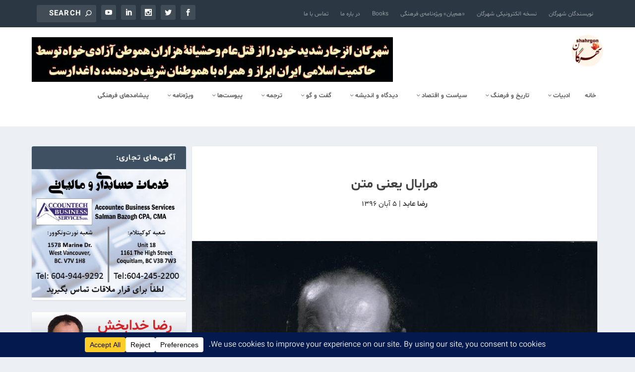

--- FILE ---
content_type: text/html; charset=UTF-8
request_url: https://shahrgon.com/%D9%87%D8%B1%D8%A7%D8%A8%D8%A7%D9%84-%DB%8C%D8%B9%D9%86%DB%8C-%D9%85%D8%AA%D9%86/
body_size: 72125
content:
<!DOCTYPE html>
<!--[if IE 6]>
<html id="ie6" dir="rtl" lang="fa-IR">
<![endif]-->
<!--[if IE 7]>
<html id="ie7" dir="rtl" lang="fa-IR">
<![endif]-->
<!--[if IE 8]>
<html id="ie8" dir="rtl" lang="fa-IR">
<![endif]-->
<!--[if !(IE 6) | !(IE 7) | !(IE 8)  ]><!-->
<html dir="rtl" lang="fa-IR">
<!--<![endif]-->
<head>
	<meta charset="UTF-8" />
			
	<meta http-equiv="X-UA-Compatible" content="IE=edge">
	<link rel="pingback" href="https://shahrgon.com/xmlrpc.php" />

		<!--[if lt IE 9]>
	<script src="https://shahrgon.com/wp-content/themes/Extra/scripts/ext/html5.js" type="text/javascript"></script>
	<![endif]-->

	<script type="text/javascript">
		document.documentElement.className = 'js';
	</script>

	<title>نشریه فرهنگی شهرگان - هرابال یعنی متن</title>
<link rel="preconnect" href="https://fonts.gstatic.com" crossorigin /><style id="et-builder-googlefonts-cached-inline">/* Original: https://fonts.googleapis.com/css?family=Vazirmatn:100,200,300,regular,500,600,700,800,900&#038;subset=latin,latin-ext&#038;display=swap *//* User Agent: Mozilla/5.0 (Unknown; Linux x86_64) AppleWebKit/538.1 (KHTML, like Gecko) Safari/538.1 Daum/4.1 */@font-face {font-family: 'Vazirmatn';font-style: normal;font-weight: 100;font-display: swap;src: url(https://fonts.gstatic.com/s/vazirmatn/v16/Dxx78j6PP2D_kU2muijPEe1n2vVbfJRklWgyCR6T6w.ttf) format('truetype');}@font-face {font-family: 'Vazirmatn';font-style: normal;font-weight: 200;font-display: swap;src: url(https://fonts.gstatic.com/s/vazirmatn/v16/Dxx78j6PP2D_kU2muijPEe1n2vVbfJRklegzCR6T6w.ttf) format('truetype');}@font-face {font-family: 'Vazirmatn';font-style: normal;font-weight: 300;font-display: swap;src: url(https://fonts.gstatic.com/s/vazirmatn/v16/Dxx78j6PP2D_kU2muijPEe1n2vVbfJRklTYzCR6T6w.ttf) format('truetype');}@font-face {font-family: 'Vazirmatn';font-style: normal;font-weight: 400;font-display: swap;src: url(https://fonts.gstatic.com/s/vazirmatn/v16/Dxx78j6PP2D_kU2muijPEe1n2vVbfJRklWgzCR6T6w.ttf) format('truetype');}@font-face {font-family: 'Vazirmatn';font-style: normal;font-weight: 500;font-display: swap;src: url(https://fonts.gstatic.com/s/vazirmatn/v16/Dxx78j6PP2D_kU2muijPEe1n2vVbfJRklVozCR6T6w.ttf) format('truetype');}@font-face {font-family: 'Vazirmatn';font-style: normal;font-weight: 600;font-display: swap;src: url(https://fonts.gstatic.com/s/vazirmatn/v16/Dxx78j6PP2D_kU2muijPEe1n2vVbfJRklbY0CR6T6w.ttf) format('truetype');}@font-face {font-family: 'Vazirmatn';font-style: normal;font-weight: 700;font-display: swap;src: url(https://fonts.gstatic.com/s/vazirmatn/v16/Dxx78j6PP2D_kU2muijPEe1n2vVbfJRklY80CR6T6w.ttf) format('truetype');}@font-face {font-family: 'Vazirmatn';font-style: normal;font-weight: 800;font-display: swap;src: url(https://fonts.gstatic.com/s/vazirmatn/v16/Dxx78j6PP2D_kU2muijPEe1n2vVbfJRkleg0CR6T6w.ttf) format('truetype');}@font-face {font-family: 'Vazirmatn';font-style: normal;font-weight: 900;font-display: swap;src: url(https://fonts.gstatic.com/s/vazirmatn/v16/Dxx78j6PP2D_kU2muijPEe1n2vVbfJRklcE0CR6T6w.ttf) format('truetype');}/* User Agent: Mozilla/5.0 (Windows NT 6.1; WOW64; rv:27.0) Gecko/20100101 Firefox/27.0 */@font-face {font-family: 'Vazirmatn';font-style: normal;font-weight: 100;font-display: swap;src: url(https://fonts.gstatic.com/l/font?kit=Dxx78j6PP2D_kU2muijPEe1n2vVbfJRklWgyCR6T6A&skey=34e4817af6f837c1&v=v16) format('woff');}@font-face {font-family: 'Vazirmatn';font-style: normal;font-weight: 200;font-display: swap;src: url(https://fonts.gstatic.com/l/font?kit=Dxx78j6PP2D_kU2muijPEe1n2vVbfJRklegzCR6T6A&skey=34e4817af6f837c1&v=v16) format('woff');}@font-face {font-family: 'Vazirmatn';font-style: normal;font-weight: 300;font-display: swap;src: url(https://fonts.gstatic.com/l/font?kit=Dxx78j6PP2D_kU2muijPEe1n2vVbfJRklTYzCR6T6A&skey=34e4817af6f837c1&v=v16) format('woff');}@font-face {font-family: 'Vazirmatn';font-style: normal;font-weight: 400;font-display: swap;src: url(https://fonts.gstatic.com/l/font?kit=Dxx78j6PP2D_kU2muijPEe1n2vVbfJRklWgzCR6T6A&skey=34e4817af6f837c1&v=v16) format('woff');}@font-face {font-family: 'Vazirmatn';font-style: normal;font-weight: 500;font-display: swap;src: url(https://fonts.gstatic.com/l/font?kit=Dxx78j6PP2D_kU2muijPEe1n2vVbfJRklVozCR6T6A&skey=34e4817af6f837c1&v=v16) format('woff');}@font-face {font-family: 'Vazirmatn';font-style: normal;font-weight: 600;font-display: swap;src: url(https://fonts.gstatic.com/l/font?kit=Dxx78j6PP2D_kU2muijPEe1n2vVbfJRklbY0CR6T6A&skey=34e4817af6f837c1&v=v16) format('woff');}@font-face {font-family: 'Vazirmatn';font-style: normal;font-weight: 700;font-display: swap;src: url(https://fonts.gstatic.com/l/font?kit=Dxx78j6PP2D_kU2muijPEe1n2vVbfJRklY80CR6T6A&skey=34e4817af6f837c1&v=v16) format('woff');}@font-face {font-family: 'Vazirmatn';font-style: normal;font-weight: 800;font-display: swap;src: url(https://fonts.gstatic.com/l/font?kit=Dxx78j6PP2D_kU2muijPEe1n2vVbfJRkleg0CR6T6A&skey=34e4817af6f837c1&v=v16) format('woff');}@font-face {font-family: 'Vazirmatn';font-style: normal;font-weight: 900;font-display: swap;src: url(https://fonts.gstatic.com/l/font?kit=Dxx78j6PP2D_kU2muijPEe1n2vVbfJRklcE0CR6T6A&skey=34e4817af6f837c1&v=v16) format('woff');}/* User Agent: Mozilla/5.0 (Windows NT 6.3; rv:39.0) Gecko/20100101 Firefox/39.0 */@font-face {font-family: 'Vazirmatn';font-style: normal;font-weight: 100;font-display: swap;src: url(https://fonts.gstatic.com/s/vazirmatn/v16/Dxx78j6PP2D_kU2muijPEe1n2vVbfJRklWgyCR6T7g.woff2) format('woff2');}@font-face {font-family: 'Vazirmatn';font-style: normal;font-weight: 200;font-display: swap;src: url(https://fonts.gstatic.com/s/vazirmatn/v16/Dxx78j6PP2D_kU2muijPEe1n2vVbfJRklegzCR6T7g.woff2) format('woff2');}@font-face {font-family: 'Vazirmatn';font-style: normal;font-weight: 300;font-display: swap;src: url(https://fonts.gstatic.com/s/vazirmatn/v16/Dxx78j6PP2D_kU2muijPEe1n2vVbfJRklTYzCR6T7g.woff2) format('woff2');}@font-face {font-family: 'Vazirmatn';font-style: normal;font-weight: 400;font-display: swap;src: url(https://fonts.gstatic.com/s/vazirmatn/v16/Dxx78j6PP2D_kU2muijPEe1n2vVbfJRklWgzCR6T7g.woff2) format('woff2');}@font-face {font-family: 'Vazirmatn';font-style: normal;font-weight: 500;font-display: swap;src: url(https://fonts.gstatic.com/s/vazirmatn/v16/Dxx78j6PP2D_kU2muijPEe1n2vVbfJRklVozCR6T7g.woff2) format('woff2');}@font-face {font-family: 'Vazirmatn';font-style: normal;font-weight: 600;font-display: swap;src: url(https://fonts.gstatic.com/s/vazirmatn/v16/Dxx78j6PP2D_kU2muijPEe1n2vVbfJRklbY0CR6T7g.woff2) format('woff2');}@font-face {font-family: 'Vazirmatn';font-style: normal;font-weight: 700;font-display: swap;src: url(https://fonts.gstatic.com/s/vazirmatn/v16/Dxx78j6PP2D_kU2muijPEe1n2vVbfJRklY80CR6T7g.woff2) format('woff2');}@font-face {font-family: 'Vazirmatn';font-style: normal;font-weight: 800;font-display: swap;src: url(https://fonts.gstatic.com/s/vazirmatn/v16/Dxx78j6PP2D_kU2muijPEe1n2vVbfJRkleg0CR6T7g.woff2) format('woff2');}@font-face {font-family: 'Vazirmatn';font-style: normal;font-weight: 900;font-display: swap;src: url(https://fonts.gstatic.com/s/vazirmatn/v16/Dxx78j6PP2D_kU2muijPEe1n2vVbfJRklcE0CR6T7g.woff2) format('woff2');}</style>
<!-- The SEO Framework by Sybre Waaijer -->
<meta name="robots" content="max-snippet:-1,max-image-preview:large,max-video-preview:-1" />
<link rel="canonical" href="https://shahrgon.com/1396/57417/" />
<meta name="description" content="نویسنده در کنار بسامد بالای واژه ی کتاب، سعی دارد هرچه بیشتر شخصیت اصلی رمان خود سعید را هم به فرجام نهایی اش برساند. سعید که اسلحه و دلبستگی به جنبش چریکی را بنا به شرایط موجود وانهاده است؛ انسان تنها مانده ای است که حتا به لحاظ جغرافیایی و زیستی از افسانه تنها خواهرش هم دور افتاده و به کتاب چسیبده است." />
<meta property="og:type" content="article" />
<meta property="og:locale" content="fa_IR" />
<meta property="og:site_name" content="نشریه فرهنگی شهرگان" />
<meta property="og:title" content="هرابال یعنی متن" />
<meta property="og:description" content="نویسنده در کنار بسامد بالای واژه ی کتاب، سعی دارد هرچه بیشتر شخصیت اصلی رمان خود سعید را هم به فرجام نهایی اش برساند. سعید که اسلحه و دلبستگی به جنبش چریکی را بنا به شرایط موجود وانهاده است؛ انسان تنها مانده ای است که حتا به لحاظ جغرافیایی و زیستی از افسانه تنها خواهرش هم دور افتاده و به کتاب چسیبده است." />
<meta property="og:url" content="https://shahrgon.com/1396/57417/" />
<meta property="og:image" content="https://shahrgon.com/wp-content/uploads/2017/06/Reza-Abedi2.jpg" />
<meta property="og:image:width" content="825" />
<meta property="og:image:height" content="542" />
<meta property="og:image:alt" content="رضا عابد    " />
<meta property="og:image" content="https://shahrgon.com/fa/wp-content/uploads/2017/10/94916121.jpg" />
<meta property="article:published_time" content="2017-10-27T09:57:38+00:00" />
<meta property="article:modified_time" content="2018-02-27T21:27:30+00:00" />
<meta name="twitter:card" content="summary_large_image" />
<meta name="twitter:title" content="هرابال یعنی متن" />
<meta name="twitter:description" content="نویسنده در کنار بسامد بالای واژه ی کتاب، سعی دارد هرچه بیشتر شخصیت اصلی رمان خود سعید را هم به فرجام نهایی اش برساند. سعید که اسلحه و دلبستگی به جنبش چریکی را بنا به شرایط موجود وانهاده است؛ انسان تنها مانده ای است که حتا به لحاظ جغرافیایی و زیستی از افسانه تنها خواهرش هم دور افتاده و به کتاب چسیبده است." />
<meta name="twitter:image" content="https://shahrgon.com/wp-content/uploads/2017/06/Reza-Abedi2.jpg" />
<meta name="twitter:image:alt" content="رضا عابد    " />
<script type="application/ld+json">{"@context":"https://schema.org","@graph":[{"@type":"WebSite","@id":"https://shahrgon.com/#/schema/WebSite","url":"https://shahrgon.com/","name":"نشریه فرهنگی شهرگان","description":"مجله‌ی دیاسپورای ایران فرهنگی | The ICDM","inLanguage":"fa-IR","potentialAction":{"@type":"SearchAction","target":{"@type":"EntryPoint","urlTemplate":"https://shahrgon.com/search/{search_term_string}/"},"query-input":"required name=search_term_string"},"publisher":{"@type":"Organization","@id":"https://shahrgon.com/#/schema/Organization","name":"نشریه فرهنگی شهرگان","url":"https://shahrgon.com/","logo":{"@type":"ImageObject","url":"https://shahrgon.com/wp-content/uploads/2024/12/cropped-Artboard-1@144x.webp","contentUrl":"https://shahrgon.com/wp-content/uploads/2024/12/cropped-Artboard-1@144x.webp","width":512,"height":512,"contentSize":"41144"}}},{"@type":"WebPage","@id":"https://shahrgon.com/1396/57417/","url":"https://shahrgon.com/1396/57417/","name":"نشریه فرهنگی شهرگان - هرابال یعنی متن","description":"نویسنده در کنار بسامد بالای واژه ی کتاب، سعی دارد هرچه بیشتر شخصیت اصلی رمان خود سعید را هم به فرجام نهایی اش برساند. سعید که اسلحه و دلبستگی به جنبش چریکی را بنا به شرایط موجود وانهاده است؛ انسان تنها مانده ای است که حتا به لحاظ جغرافیایی و زیستی از افسانه تنها خواهرش هم دور افتاده و به کتاب چسیبده است.","inLanguage":"fa-IR","isPartOf":{"@id":"https://shahrgon.com/#/schema/WebSite"},"breadcrumb":{"@type":"BreadcrumbList","@id":"https://shahrgon.com/#/schema/BreadcrumbList","itemListElement":[{"@type":"ListItem","position":1,"item":"https://shahrgon.com/","name":"نشریه فرهنگی شهرگان"},{"@type":"ListItem","position":2,"item":"https://shahrgon.com/category/barresi/","name":"دسته: خوانش و بررسی"},{"@type":"ListItem","position":3,"name":"هرابال یعنی متن"}]},"potentialAction":{"@type":"ReadAction","target":"https://shahrgon.com/1396/57417/"},"datePublished":"2017-10-27T09:57:38+00:00","dateModified":"2018-02-27T21:27:30+00:00","author":{"@type":"Person","@id":"https://shahrgon.com/#/schema/Person/7698760938983ab84e7371ec59039dd5","name":"رضا عابد","description":"رضا عابد (اصلان عابری زاهد) (زادهٔ ۲۲ تیر ۱۳۳۵) در لاهیجان نویسنده، شاعر و منتقد ادبی ایرانی است. او از اعضای کانون نویسندگان ایران است.\r\n\r\nزندگی&zwnj;نامه\r\nرضا عابد دورۀ دبستان و دبیرستان را در لاهیجان گذراند. در دوران تحصیل در دبیرستان به شعر و ادبیات..."}}]}</script>
<!-- / The SEO Framework by Sybre Waaijer | 18.68ms meta | 11.41ms boot -->

<script type="text/javascript">
			let jqueryParams=[],jQuery=function(r){return jqueryParams=[...jqueryParams,r],jQuery},$=function(r){return jqueryParams=[...jqueryParams,r],$};window.jQuery=jQuery,window.$=jQuery;let customHeadScripts=!1;jQuery.fn=jQuery.prototype={},$.fn=jQuery.prototype={},jQuery.noConflict=function(r){if(window.jQuery)return jQuery=window.jQuery,$=window.jQuery,customHeadScripts=!0,jQuery.noConflict},jQuery.ready=function(r){jqueryParams=[...jqueryParams,r]},$.ready=function(r){jqueryParams=[...jqueryParams,r]},jQuery.load=function(r){jqueryParams=[...jqueryParams,r]},$.load=function(r){jqueryParams=[...jqueryParams,r]},jQuery.fn.ready=function(r){jqueryParams=[...jqueryParams,r]},$.fn.ready=function(r){jqueryParams=[...jqueryParams,r]};</script><link rel='dns-prefetch' href='//fonts.googleapis.com' />
<link rel="alternate" type="application/rss+xml" title="نشریه فرهنگی شهرگان &raquo; خوراک" href="https://shahrgon.com/feed/" />
<link rel="alternate" type="application/rss+xml" title="نشریه فرهنگی شهرگان &raquo; خوراک دیدگاه‌ها" href="https://shahrgon.com/comments/feed/" />
<link rel="alternate" title="oEmbed (JSON)" type="application/json+oembed" href="https://shahrgon.com/wp-json/oembed/1.0/embed?url=https%3A%2F%2Fshahrgon.com%2F1396%2F57417%2F" />
<link rel="alternate" title="oEmbed (XML)" type="text/xml+oembed" href="https://shahrgon.com/wp-json/oembed/1.0/embed?url=https%3A%2F%2Fshahrgon.com%2F1396%2F57417%2F&#038;format=xml" />
<script data-cfasync="false" data-wpfc-render="false">
		(function () {
			window.dataLayer = window.dataLayer || [];function gtag(){dataLayer.push(arguments);}

			// Set the developer ID.
			gtag('set', 'developer_id.dMmRkYz', true);

			// Set default consent state based on plugin settings.
			gtag('consent', 'default', {
				'ad_storage': 'denied',
				'analytics_storage': 'denied',
				'ad_user_data': 'denied',
				'ad_personalization': 'denied',
				'security_storage': 'granted',
				'functionality_storage': 'granted',
				'wait_for_update': 500,
			});
		})();
	</script>		<!-- This site uses the Google Analytics by MonsterInsights plugin v9.11.1 - Using Analytics tracking - https://www.monsterinsights.com/ -->
							<script src="//www.googletagmanager.com/gtag/js?id=G-Q4E53BQQEW"  data-cfasync="false" data-wpfc-render="false" type="text/javascript" async></script>
			<script data-cfasync="false" data-wpfc-render="false" type="text/javascript">
				var mi_version = '9.11.1';
				var mi_track_user = true;
				var mi_no_track_reason = '';
								var MonsterInsightsDefaultLocations = {"page_location":"https:\/\/shahrgon.com\/1396\/57417\/"};
								if ( typeof MonsterInsightsPrivacyGuardFilter === 'function' ) {
					var MonsterInsightsLocations = (typeof MonsterInsightsExcludeQuery === 'object') ? MonsterInsightsPrivacyGuardFilter( MonsterInsightsExcludeQuery ) : MonsterInsightsPrivacyGuardFilter( MonsterInsightsDefaultLocations );
				} else {
					var MonsterInsightsLocations = (typeof MonsterInsightsExcludeQuery === 'object') ? MonsterInsightsExcludeQuery : MonsterInsightsDefaultLocations;
				}

								var disableStrs = [
										'ga-disable-G-Q4E53BQQEW',
									];

				/* Function to detect opted out users */
				function __gtagTrackerIsOptedOut() {
					for (var index = 0; index < disableStrs.length; index++) {
						if (document.cookie.indexOf(disableStrs[index] + '=true') > -1) {
							return true;
						}
					}

					return false;
				}

				/* Disable tracking if the opt-out cookie exists. */
				if (__gtagTrackerIsOptedOut()) {
					for (var index = 0; index < disableStrs.length; index++) {
						window[disableStrs[index]] = true;
					}
				}

				/* Opt-out function */
				function __gtagTrackerOptout() {
					for (var index = 0; index < disableStrs.length; index++) {
						document.cookie = disableStrs[index] + '=true; expires=Thu, 31 Dec 2099 23:59:59 UTC; path=/';
						window[disableStrs[index]] = true;
					}
				}

				if ('undefined' === typeof gaOptout) {
					function gaOptout() {
						__gtagTrackerOptout();
					}
				}
								window.dataLayer = window.dataLayer || [];

				window.MonsterInsightsDualTracker = {
					helpers: {},
					trackers: {},
				};
				if (mi_track_user) {
					function __gtagDataLayer() {
						dataLayer.push(arguments);
					}

					function __gtagTracker(type, name, parameters) {
						if (!parameters) {
							parameters = {};
						}

						if (parameters.send_to) {
							__gtagDataLayer.apply(null, arguments);
							return;
						}

						if (type === 'event') {
														parameters.send_to = monsterinsights_frontend.v4_id;
							var hookName = name;
							if (typeof parameters['event_category'] !== 'undefined') {
								hookName = parameters['event_category'] + ':' + name;
							}

							if (typeof MonsterInsightsDualTracker.trackers[hookName] !== 'undefined') {
								MonsterInsightsDualTracker.trackers[hookName](parameters);
							} else {
								__gtagDataLayer('event', name, parameters);
							}
							
						} else {
							__gtagDataLayer.apply(null, arguments);
						}
					}

					__gtagTracker('js', new Date());
					__gtagTracker('set', {
						'developer_id.dZGIzZG': true,
											});
					if ( MonsterInsightsLocations.page_location ) {
						__gtagTracker('set', MonsterInsightsLocations);
					}
										__gtagTracker('config', 'G-Q4E53BQQEW', {"forceSSL":"true","anonymize_ip":"true","link_attribution":"true","linker":{"domains":["shahrgon.net","shahrgan.ca"]},"page_path":location.pathname + location.search + location.hash} );
										window.gtag = __gtagTracker;										(function () {
						/* https://developers.google.com/analytics/devguides/collection/analyticsjs/ */
						/* ga and __gaTracker compatibility shim. */
						var noopfn = function () {
							return null;
						};
						var newtracker = function () {
							return new Tracker();
						};
						var Tracker = function () {
							return null;
						};
						var p = Tracker.prototype;
						p.get = noopfn;
						p.set = noopfn;
						p.send = function () {
							var args = Array.prototype.slice.call(arguments);
							args.unshift('send');
							__gaTracker.apply(null, args);
						};
						var __gaTracker = function () {
							var len = arguments.length;
							if (len === 0) {
								return;
							}
							var f = arguments[len - 1];
							if (typeof f !== 'object' || f === null || typeof f.hitCallback !== 'function') {
								if ('send' === arguments[0]) {
									var hitConverted, hitObject = false, action;
									if ('event' === arguments[1]) {
										if ('undefined' !== typeof arguments[3]) {
											hitObject = {
												'eventAction': arguments[3],
												'eventCategory': arguments[2],
												'eventLabel': arguments[4],
												'value': arguments[5] ? arguments[5] : 1,
											}
										}
									}
									if ('pageview' === arguments[1]) {
										if ('undefined' !== typeof arguments[2]) {
											hitObject = {
												'eventAction': 'page_view',
												'page_path': arguments[2],
											}
										}
									}
									if (typeof arguments[2] === 'object') {
										hitObject = arguments[2];
									}
									if (typeof arguments[5] === 'object') {
										Object.assign(hitObject, arguments[5]);
									}
									if ('undefined' !== typeof arguments[1].hitType) {
										hitObject = arguments[1];
										if ('pageview' === hitObject.hitType) {
											hitObject.eventAction = 'page_view';
										}
									}
									if (hitObject) {
										action = 'timing' === arguments[1].hitType ? 'timing_complete' : hitObject.eventAction;
										hitConverted = mapArgs(hitObject);
										__gtagTracker('event', action, hitConverted);
									}
								}
								return;
							}

							function mapArgs(args) {
								var arg, hit = {};
								var gaMap = {
									'eventCategory': 'event_category',
									'eventAction': 'event_action',
									'eventLabel': 'event_label',
									'eventValue': 'event_value',
									'nonInteraction': 'non_interaction',
									'timingCategory': 'event_category',
									'timingVar': 'name',
									'timingValue': 'value',
									'timingLabel': 'event_label',
									'page': 'page_path',
									'location': 'page_location',
									'title': 'page_title',
									'referrer' : 'page_referrer',
								};
								for (arg in args) {
																		if (!(!args.hasOwnProperty(arg) || !gaMap.hasOwnProperty(arg))) {
										hit[gaMap[arg]] = args[arg];
									} else {
										hit[arg] = args[arg];
									}
								}
								return hit;
							}

							try {
								f.hitCallback();
							} catch (ex) {
							}
						};
						__gaTracker.create = newtracker;
						__gaTracker.getByName = newtracker;
						__gaTracker.getAll = function () {
							return [];
						};
						__gaTracker.remove = noopfn;
						__gaTracker.loaded = true;
						window['__gaTracker'] = __gaTracker;
					})();
									} else {
										console.log("");
					(function () {
						function __gtagTracker() {
							return null;
						}

						window['__gtagTracker'] = __gtagTracker;
						window['gtag'] = __gtagTracker;
					})();
									}
			</script>
							<!-- / Google Analytics by MonsterInsights -->
		<meta content="Extra Child Theme v.1.3" name="generator"/><link rel='stylesheet' id='dashicons-css' href='https://shahrgon.com/wp-includes/css/dashicons.min.css?ver=6.9' type='text/css' media='all' />
<link rel='stylesheet' id='post-views-counter-frontend-css' href='https://shahrgon.com/wp-content/plugins/post-views-counter/css/frontend.css?ver=1.7.3' type='text/css' media='all' />
<style id='wp-block-library-inline-css' type='text/css'>
:root{--wp-block-synced-color:#7a00df;--wp-block-synced-color--rgb:122,0,223;--wp-bound-block-color:var(--wp-block-synced-color);--wp-editor-canvas-background:#ddd;--wp-admin-theme-color:#007cba;--wp-admin-theme-color--rgb:0,124,186;--wp-admin-theme-color-darker-10:#006ba1;--wp-admin-theme-color-darker-10--rgb:0,107,160.5;--wp-admin-theme-color-darker-20:#005a87;--wp-admin-theme-color-darker-20--rgb:0,90,135;--wp-admin-border-width-focus:2px}@media (min-resolution:192dpi){:root{--wp-admin-border-width-focus:1.5px}}.wp-element-button{cursor:pointer}:root .has-very-light-gray-background-color{background-color:#eee}:root .has-very-dark-gray-background-color{background-color:#313131}:root .has-very-light-gray-color{color:#eee}:root .has-very-dark-gray-color{color:#313131}:root .has-vivid-green-cyan-to-vivid-cyan-blue-gradient-background{background:linear-gradient(135deg,#00d084,#0693e3)}:root .has-purple-crush-gradient-background{background:linear-gradient(135deg,#34e2e4,#4721fb 50%,#ab1dfe)}:root .has-hazy-dawn-gradient-background{background:linear-gradient(135deg,#faaca8,#dad0ec)}:root .has-subdued-olive-gradient-background{background:linear-gradient(135deg,#fafae1,#67a671)}:root .has-atomic-cream-gradient-background{background:linear-gradient(135deg,#fdd79a,#004a59)}:root .has-nightshade-gradient-background{background:linear-gradient(135deg,#330968,#31cdcf)}:root .has-midnight-gradient-background{background:linear-gradient(135deg,#020381,#2874fc)}:root{--wp--preset--font-size--normal:16px;--wp--preset--font-size--huge:42px}.has-regular-font-size{font-size:1em}.has-larger-font-size{font-size:2.625em}.has-normal-font-size{font-size:var(--wp--preset--font-size--normal)}.has-huge-font-size{font-size:var(--wp--preset--font-size--huge)}.has-text-align-center{text-align:center}.has-text-align-left{text-align:left}.has-text-align-right{text-align:right}.has-fit-text{white-space:nowrap!important}#end-resizable-editor-section{display:none}.aligncenter{clear:both}.items-justified-left{justify-content:flex-start}.items-justified-center{justify-content:center}.items-justified-right{justify-content:flex-end}.items-justified-space-between{justify-content:space-between}.screen-reader-text{border:0;clip-path:inset(50%);height:1px;margin:-1px;overflow:hidden;padding:0;position:absolute;width:1px;word-wrap:normal!important}.screen-reader-text:focus{background-color:#ddd;clip-path:none;color:#444;display:block;font-size:1em;height:auto;left:5px;line-height:normal;padding:15px 23px 14px;text-decoration:none;top:5px;width:auto;z-index:100000}html :where(.has-border-color){border-style:solid}html :where([style*=border-top-color]){border-top-style:solid}html :where([style*=border-right-color]){border-right-style:solid}html :where([style*=border-bottom-color]){border-bottom-style:solid}html :where([style*=border-left-color]){border-left-style:solid}html :where([style*=border-width]){border-style:solid}html :where([style*=border-top-width]){border-top-style:solid}html :where([style*=border-right-width]){border-right-style:solid}html :where([style*=border-bottom-width]){border-bottom-style:solid}html :where([style*=border-left-width]){border-left-style:solid}html :where(img[class*=wp-image-]){height:auto;max-width:100%}:where(figure){margin:0 0 1em}html :where(.is-position-sticky){--wp-admin--admin-bar--position-offset:var(--wp-admin--admin-bar--height,0px)}@media screen and (max-width:600px){html :where(.is-position-sticky){--wp-admin--admin-bar--position-offset:0px}}

/*# sourceURL=wp-block-library-inline-css */
</style><style id='wp-block-archives-inline-css' type='text/css'>
.wp-block-archives{box-sizing:border-box}.wp-block-archives-dropdown label{display:block}
/*# sourceURL=https://shahrgon.com/wp-includes/blocks/archives/style.min.css */
</style>
<style id='wp-block-categories-inline-css' type='text/css'>
.wp-block-categories{box-sizing:border-box}.wp-block-categories.alignleft{margin-right:2em}.wp-block-categories.alignright{margin-left:2em}.wp-block-categories.wp-block-categories-dropdown.aligncenter{text-align:center}.wp-block-categories .wp-block-categories__label{display:block;width:100%}
/*# sourceURL=https://shahrgon.com/wp-includes/blocks/categories/style.min.css */
</style>
<style id='wp-block-image-inline-css' type='text/css'>
.wp-block-image>a,.wp-block-image>figure>a{display:inline-block}.wp-block-image img{box-sizing:border-box;height:auto;max-width:100%;vertical-align:bottom}@media not (prefers-reduced-motion){.wp-block-image img.hide{visibility:hidden}.wp-block-image img.show{animation:show-content-image .4s}}.wp-block-image[style*=border-radius] img,.wp-block-image[style*=border-radius]>a{border-radius:inherit}.wp-block-image.has-custom-border img{box-sizing:border-box}.wp-block-image.aligncenter{text-align:center}.wp-block-image.alignfull>a,.wp-block-image.alignwide>a{width:100%}.wp-block-image.alignfull img,.wp-block-image.alignwide img{height:auto;width:100%}.wp-block-image .aligncenter,.wp-block-image .alignleft,.wp-block-image .alignright,.wp-block-image.aligncenter,.wp-block-image.alignleft,.wp-block-image.alignright{display:table}.wp-block-image .aligncenter>figcaption,.wp-block-image .alignleft>figcaption,.wp-block-image .alignright>figcaption,.wp-block-image.aligncenter>figcaption,.wp-block-image.alignleft>figcaption,.wp-block-image.alignright>figcaption{caption-side:bottom;display:table-caption}.wp-block-image .alignleft{float:left;margin:.5em 1em .5em 0}.wp-block-image .alignright{float:right;margin:.5em 0 .5em 1em}.wp-block-image .aligncenter{margin-left:auto;margin-right:auto}.wp-block-image :where(figcaption){margin-bottom:1em;margin-top:.5em}.wp-block-image.is-style-circle-mask img{border-radius:9999px}@supports ((-webkit-mask-image:none) or (mask-image:none)) or (-webkit-mask-image:none){.wp-block-image.is-style-circle-mask img{border-radius:0;-webkit-mask-image:url('data:image/svg+xml;utf8,<svg viewBox="0 0 100 100" xmlns="http://www.w3.org/2000/svg"><circle cx="50" cy="50" r="50"/></svg>');mask-image:url('data:image/svg+xml;utf8,<svg viewBox="0 0 100 100" xmlns="http://www.w3.org/2000/svg"><circle cx="50" cy="50" r="50"/></svg>');mask-mode:alpha;-webkit-mask-position:center;mask-position:center;-webkit-mask-repeat:no-repeat;mask-repeat:no-repeat;-webkit-mask-size:contain;mask-size:contain}}:root :where(.wp-block-image.is-style-rounded img,.wp-block-image .is-style-rounded img){border-radius:9999px}.wp-block-image figure{margin:0}.wp-lightbox-container{display:flex;flex-direction:column;position:relative}.wp-lightbox-container img{cursor:zoom-in}.wp-lightbox-container img:hover+button{opacity:1}.wp-lightbox-container button{align-items:center;backdrop-filter:blur(16px) saturate(180%);background-color:#5a5a5a40;border:none;border-radius:4px;cursor:zoom-in;display:flex;height:20px;justify-content:center;left:16px;opacity:0;padding:0;position:absolute;text-align:center;top:16px;width:20px;z-index:100}@media not (prefers-reduced-motion){.wp-lightbox-container button{transition:opacity .2s ease}}.wp-lightbox-container button:focus-visible{outline:3px auto #5a5a5a40;outline:3px auto -webkit-focus-ring-color;outline-offset:3px}.wp-lightbox-container button:hover{cursor:pointer;opacity:1}.wp-lightbox-container button:focus{opacity:1}.wp-lightbox-container button:focus,.wp-lightbox-container button:hover,.wp-lightbox-container button:not(:hover):not(:active):not(.has-background){background-color:#5a5a5a40;border:none}.wp-lightbox-overlay{box-sizing:border-box;cursor:zoom-out;height:100vh;overflow:hidden;position:fixed;right:0;top:0;visibility:hidden;width:100%;z-index:100000}.wp-lightbox-overlay .close-button{align-items:center;cursor:pointer;display:flex;justify-content:center;left:calc(env(safe-area-inset-left) + 16px);min-height:40px;min-width:40px;padding:0;position:absolute;top:calc(env(safe-area-inset-top) + 16px);z-index:5000000}.wp-lightbox-overlay .close-button:focus,.wp-lightbox-overlay .close-button:hover,.wp-lightbox-overlay .close-button:not(:hover):not(:active):not(.has-background){background:none;border:none}.wp-lightbox-overlay .lightbox-image-container{height:var(--wp--lightbox-container-height);overflow:hidden;position:absolute;right:50%;top:50%;transform:translate(50%,-50%);transform-origin:top right;width:var(--wp--lightbox-container-width);z-index:9999999999}.wp-lightbox-overlay .wp-block-image{align-items:center;box-sizing:border-box;display:flex;height:100%;justify-content:center;margin:0;position:relative;transform-origin:100% 0;width:100%;z-index:3000000}.wp-lightbox-overlay .wp-block-image img{height:var(--wp--lightbox-image-height);min-height:var(--wp--lightbox-image-height);min-width:var(--wp--lightbox-image-width);width:var(--wp--lightbox-image-width)}.wp-lightbox-overlay .wp-block-image figcaption{display:none}.wp-lightbox-overlay button{background:none;border:none}.wp-lightbox-overlay .scrim{background-color:#fff;height:100%;opacity:.9;position:absolute;width:100%;z-index:2000000}.wp-lightbox-overlay.active{visibility:visible}@media not (prefers-reduced-motion){.wp-lightbox-overlay.active{animation:turn-on-visibility .25s both}.wp-lightbox-overlay.active img{animation:turn-on-visibility .35s both}.wp-lightbox-overlay.show-closing-animation:not(.active){animation:turn-off-visibility .35s both}.wp-lightbox-overlay.show-closing-animation:not(.active) img{animation:turn-off-visibility .25s both}.wp-lightbox-overlay.zoom.active{animation:none;opacity:1;visibility:visible}.wp-lightbox-overlay.zoom.active .lightbox-image-container{animation:lightbox-zoom-in .4s}.wp-lightbox-overlay.zoom.active .lightbox-image-container img{animation:none}.wp-lightbox-overlay.zoom.active .scrim{animation:turn-on-visibility .4s forwards}.wp-lightbox-overlay.zoom.show-closing-animation:not(.active){animation:none}.wp-lightbox-overlay.zoom.show-closing-animation:not(.active) .lightbox-image-container{animation:lightbox-zoom-out .4s}.wp-lightbox-overlay.zoom.show-closing-animation:not(.active) .lightbox-image-container img{animation:none}.wp-lightbox-overlay.zoom.show-closing-animation:not(.active) .scrim{animation:turn-off-visibility .4s forwards}}@keyframes show-content-image{0%{visibility:hidden}99%{visibility:hidden}to{visibility:visible}}@keyframes turn-on-visibility{0%{opacity:0}to{opacity:1}}@keyframes turn-off-visibility{0%{opacity:1;visibility:visible}99%{opacity:0;visibility:visible}to{opacity:0;visibility:hidden}}@keyframes lightbox-zoom-in{0%{transform:translate(calc(((-100vw + var(--wp--lightbox-scrollbar-width))/2 + var(--wp--lightbox-initial-left-position))*-1),calc(-50vh + var(--wp--lightbox-initial-top-position))) scale(var(--wp--lightbox-scale))}to{transform:translate(50%,-50%) scale(1)}}@keyframes lightbox-zoom-out{0%{transform:translate(50%,-50%) scale(1);visibility:visible}99%{visibility:visible}to{transform:translate(calc(((-100vw + var(--wp--lightbox-scrollbar-width))/2 + var(--wp--lightbox-initial-left-position))*-1),calc(-50vh + var(--wp--lightbox-initial-top-position))) scale(var(--wp--lightbox-scale));visibility:hidden}}
/*# sourceURL=https://shahrgon.com/wp-includes/blocks/image/style.min.css */
</style>
<style id='wp-block-image-theme-inline-css' type='text/css'>
:root :where(.wp-block-image figcaption){color:#555;font-size:13px;text-align:center}.is-dark-theme :root :where(.wp-block-image figcaption){color:#ffffffa6}.wp-block-image{margin:0 0 1em}
/*# sourceURL=https://shahrgon.com/wp-includes/blocks/image/theme.min.css */
</style>
<style id='wp-block-group-inline-css' type='text/css'>
.wp-block-group{box-sizing:border-box}:where(.wp-block-group.wp-block-group-is-layout-constrained){position:relative}
/*# sourceURL=https://shahrgon.com/wp-includes/blocks/group/style.min.css */
</style>
<style id='wp-block-group-theme-inline-css' type='text/css'>
:where(.wp-block-group.has-background){padding:1.25em 2.375em}
/*# sourceURL=https://shahrgon.com/wp-includes/blocks/group/theme.min.css */
</style>
<style id='wp-block-paragraph-inline-css' type='text/css'>
.is-small-text{font-size:.875em}.is-regular-text{font-size:1em}.is-large-text{font-size:2.25em}.is-larger-text{font-size:3em}.has-drop-cap:not(:focus):first-letter{float:right;font-size:8.4em;font-style:normal;font-weight:100;line-height:.68;margin:.05em 0 0 .1em;text-transform:uppercase}body.rtl .has-drop-cap:not(:focus):first-letter{float:none;margin-right:.1em}p.has-drop-cap.has-background{overflow:hidden}:root :where(p.has-background){padding:1.25em 2.375em}:where(p.has-text-color:not(.has-link-color)) a{color:inherit}p.has-text-align-left[style*="writing-mode:vertical-lr"],p.has-text-align-right[style*="writing-mode:vertical-rl"]{rotate:180deg}
/*# sourceURL=https://shahrgon.com/wp-includes/blocks/paragraph/style.min.css */
</style>
<style id='global-styles-inline-css' type='text/css'>
:root{--wp--preset--aspect-ratio--square: 1;--wp--preset--aspect-ratio--4-3: 4/3;--wp--preset--aspect-ratio--3-4: 3/4;--wp--preset--aspect-ratio--3-2: 3/2;--wp--preset--aspect-ratio--2-3: 2/3;--wp--preset--aspect-ratio--16-9: 16/9;--wp--preset--aspect-ratio--9-16: 9/16;--wp--preset--color--black: #000000;--wp--preset--color--cyan-bluish-gray: #abb8c3;--wp--preset--color--white: #ffffff;--wp--preset--color--pale-pink: #f78da7;--wp--preset--color--vivid-red: #cf2e2e;--wp--preset--color--luminous-vivid-orange: #ff6900;--wp--preset--color--luminous-vivid-amber: #fcb900;--wp--preset--color--light-green-cyan: #7bdcb5;--wp--preset--color--vivid-green-cyan: #00d084;--wp--preset--color--pale-cyan-blue: #8ed1fc;--wp--preset--color--vivid-cyan-blue: #0693e3;--wp--preset--color--vivid-purple: #9b51e0;--wp--preset--gradient--vivid-cyan-blue-to-vivid-purple: linear-gradient(135deg,rgb(6,147,227) 0%,rgb(155,81,224) 100%);--wp--preset--gradient--light-green-cyan-to-vivid-green-cyan: linear-gradient(135deg,rgb(122,220,180) 0%,rgb(0,208,130) 100%);--wp--preset--gradient--luminous-vivid-amber-to-luminous-vivid-orange: linear-gradient(135deg,rgb(252,185,0) 0%,rgb(255,105,0) 100%);--wp--preset--gradient--luminous-vivid-orange-to-vivid-red: linear-gradient(135deg,rgb(255,105,0) 0%,rgb(207,46,46) 100%);--wp--preset--gradient--very-light-gray-to-cyan-bluish-gray: linear-gradient(135deg,rgb(238,238,238) 0%,rgb(169,184,195) 100%);--wp--preset--gradient--cool-to-warm-spectrum: linear-gradient(135deg,rgb(74,234,220) 0%,rgb(151,120,209) 20%,rgb(207,42,186) 40%,rgb(238,44,130) 60%,rgb(251,105,98) 80%,rgb(254,248,76) 100%);--wp--preset--gradient--blush-light-purple: linear-gradient(135deg,rgb(255,206,236) 0%,rgb(152,150,240) 100%);--wp--preset--gradient--blush-bordeaux: linear-gradient(135deg,rgb(254,205,165) 0%,rgb(254,45,45) 50%,rgb(107,0,62) 100%);--wp--preset--gradient--luminous-dusk: linear-gradient(135deg,rgb(255,203,112) 0%,rgb(199,81,192) 50%,rgb(65,88,208) 100%);--wp--preset--gradient--pale-ocean: linear-gradient(135deg,rgb(255,245,203) 0%,rgb(182,227,212) 50%,rgb(51,167,181) 100%);--wp--preset--gradient--electric-grass: linear-gradient(135deg,rgb(202,248,128) 0%,rgb(113,206,126) 100%);--wp--preset--gradient--midnight: linear-gradient(135deg,rgb(2,3,129) 0%,rgb(40,116,252) 100%);--wp--preset--font-size--small: 13px;--wp--preset--font-size--medium: 20px;--wp--preset--font-size--large: 36px;--wp--preset--font-size--x-large: 42px;--wp--preset--spacing--20: 0.44rem;--wp--preset--spacing--30: 0.67rem;--wp--preset--spacing--40: 1rem;--wp--preset--spacing--50: 1.5rem;--wp--preset--spacing--60: 2.25rem;--wp--preset--spacing--70: 3.38rem;--wp--preset--spacing--80: 5.06rem;--wp--preset--shadow--natural: 6px 6px 9px rgba(0, 0, 0, 0.2);--wp--preset--shadow--deep: 12px 12px 50px rgba(0, 0, 0, 0.4);--wp--preset--shadow--sharp: 6px 6px 0px rgba(0, 0, 0, 0.2);--wp--preset--shadow--outlined: 6px 6px 0px -3px rgb(255, 255, 255), 6px 6px rgb(0, 0, 0);--wp--preset--shadow--crisp: 6px 6px 0px rgb(0, 0, 0);}:root { --wp--style--global--content-size: 856px;--wp--style--global--wide-size: 1280px; }:where(body) { margin: 0; }.wp-site-blocks > .alignleft { float: left; margin-right: 2em; }.wp-site-blocks > .alignright { float: right; margin-left: 2em; }.wp-site-blocks > .aligncenter { justify-content: center; margin-left: auto; margin-right: auto; }:where(.is-layout-flex){gap: 0.5em;}:where(.is-layout-grid){gap: 0.5em;}.is-layout-flow > .alignleft{float: left;margin-inline-start: 0;margin-inline-end: 2em;}.is-layout-flow > .alignright{float: right;margin-inline-start: 2em;margin-inline-end: 0;}.is-layout-flow > .aligncenter{margin-left: auto !important;margin-right: auto !important;}.is-layout-constrained > .alignleft{float: left;margin-inline-start: 0;margin-inline-end: 2em;}.is-layout-constrained > .alignright{float: right;margin-inline-start: 2em;margin-inline-end: 0;}.is-layout-constrained > .aligncenter{margin-left: auto !important;margin-right: auto !important;}.is-layout-constrained > :where(:not(.alignleft):not(.alignright):not(.alignfull)){max-width: var(--wp--style--global--content-size);margin-left: auto !important;margin-right: auto !important;}.is-layout-constrained > .alignwide{max-width: var(--wp--style--global--wide-size);}body .is-layout-flex{display: flex;}.is-layout-flex{flex-wrap: wrap;align-items: center;}.is-layout-flex > :is(*, div){margin: 0;}body .is-layout-grid{display: grid;}.is-layout-grid > :is(*, div){margin: 0;}body{padding-top: 0px;padding-right: 0px;padding-bottom: 0px;padding-left: 0px;}:root :where(.wp-element-button, .wp-block-button__link){background-color: #32373c;border-width: 0;color: #fff;font-family: inherit;font-size: inherit;font-style: inherit;font-weight: inherit;letter-spacing: inherit;line-height: inherit;padding-top: calc(0.667em + 2px);padding-right: calc(1.333em + 2px);padding-bottom: calc(0.667em + 2px);padding-left: calc(1.333em + 2px);text-decoration: none;text-transform: inherit;}.has-black-color{color: var(--wp--preset--color--black) !important;}.has-cyan-bluish-gray-color{color: var(--wp--preset--color--cyan-bluish-gray) !important;}.has-white-color{color: var(--wp--preset--color--white) !important;}.has-pale-pink-color{color: var(--wp--preset--color--pale-pink) !important;}.has-vivid-red-color{color: var(--wp--preset--color--vivid-red) !important;}.has-luminous-vivid-orange-color{color: var(--wp--preset--color--luminous-vivid-orange) !important;}.has-luminous-vivid-amber-color{color: var(--wp--preset--color--luminous-vivid-amber) !important;}.has-light-green-cyan-color{color: var(--wp--preset--color--light-green-cyan) !important;}.has-vivid-green-cyan-color{color: var(--wp--preset--color--vivid-green-cyan) !important;}.has-pale-cyan-blue-color{color: var(--wp--preset--color--pale-cyan-blue) !important;}.has-vivid-cyan-blue-color{color: var(--wp--preset--color--vivid-cyan-blue) !important;}.has-vivid-purple-color{color: var(--wp--preset--color--vivid-purple) !important;}.has-black-background-color{background-color: var(--wp--preset--color--black) !important;}.has-cyan-bluish-gray-background-color{background-color: var(--wp--preset--color--cyan-bluish-gray) !important;}.has-white-background-color{background-color: var(--wp--preset--color--white) !important;}.has-pale-pink-background-color{background-color: var(--wp--preset--color--pale-pink) !important;}.has-vivid-red-background-color{background-color: var(--wp--preset--color--vivid-red) !important;}.has-luminous-vivid-orange-background-color{background-color: var(--wp--preset--color--luminous-vivid-orange) !important;}.has-luminous-vivid-amber-background-color{background-color: var(--wp--preset--color--luminous-vivid-amber) !important;}.has-light-green-cyan-background-color{background-color: var(--wp--preset--color--light-green-cyan) !important;}.has-vivid-green-cyan-background-color{background-color: var(--wp--preset--color--vivid-green-cyan) !important;}.has-pale-cyan-blue-background-color{background-color: var(--wp--preset--color--pale-cyan-blue) !important;}.has-vivid-cyan-blue-background-color{background-color: var(--wp--preset--color--vivid-cyan-blue) !important;}.has-vivid-purple-background-color{background-color: var(--wp--preset--color--vivid-purple) !important;}.has-black-border-color{border-color: var(--wp--preset--color--black) !important;}.has-cyan-bluish-gray-border-color{border-color: var(--wp--preset--color--cyan-bluish-gray) !important;}.has-white-border-color{border-color: var(--wp--preset--color--white) !important;}.has-pale-pink-border-color{border-color: var(--wp--preset--color--pale-pink) !important;}.has-vivid-red-border-color{border-color: var(--wp--preset--color--vivid-red) !important;}.has-luminous-vivid-orange-border-color{border-color: var(--wp--preset--color--luminous-vivid-orange) !important;}.has-luminous-vivid-amber-border-color{border-color: var(--wp--preset--color--luminous-vivid-amber) !important;}.has-light-green-cyan-border-color{border-color: var(--wp--preset--color--light-green-cyan) !important;}.has-vivid-green-cyan-border-color{border-color: var(--wp--preset--color--vivid-green-cyan) !important;}.has-pale-cyan-blue-border-color{border-color: var(--wp--preset--color--pale-cyan-blue) !important;}.has-vivid-cyan-blue-border-color{border-color: var(--wp--preset--color--vivid-cyan-blue) !important;}.has-vivid-purple-border-color{border-color: var(--wp--preset--color--vivid-purple) !important;}.has-vivid-cyan-blue-to-vivid-purple-gradient-background{background: var(--wp--preset--gradient--vivid-cyan-blue-to-vivid-purple) !important;}.has-light-green-cyan-to-vivid-green-cyan-gradient-background{background: var(--wp--preset--gradient--light-green-cyan-to-vivid-green-cyan) !important;}.has-luminous-vivid-amber-to-luminous-vivid-orange-gradient-background{background: var(--wp--preset--gradient--luminous-vivid-amber-to-luminous-vivid-orange) !important;}.has-luminous-vivid-orange-to-vivid-red-gradient-background{background: var(--wp--preset--gradient--luminous-vivid-orange-to-vivid-red) !important;}.has-very-light-gray-to-cyan-bluish-gray-gradient-background{background: var(--wp--preset--gradient--very-light-gray-to-cyan-bluish-gray) !important;}.has-cool-to-warm-spectrum-gradient-background{background: var(--wp--preset--gradient--cool-to-warm-spectrum) !important;}.has-blush-light-purple-gradient-background{background: var(--wp--preset--gradient--blush-light-purple) !important;}.has-blush-bordeaux-gradient-background{background: var(--wp--preset--gradient--blush-bordeaux) !important;}.has-luminous-dusk-gradient-background{background: var(--wp--preset--gradient--luminous-dusk) !important;}.has-pale-ocean-gradient-background{background: var(--wp--preset--gradient--pale-ocean) !important;}.has-electric-grass-gradient-background{background: var(--wp--preset--gradient--electric-grass) !important;}.has-midnight-gradient-background{background: var(--wp--preset--gradient--midnight) !important;}.has-small-font-size{font-size: var(--wp--preset--font-size--small) !important;}.has-medium-font-size{font-size: var(--wp--preset--font-size--medium) !important;}.has-large-font-size{font-size: var(--wp--preset--font-size--large) !important;}.has-x-large-font-size{font-size: var(--wp--preset--font-size--x-large) !important;}
/*# sourceURL=global-styles-inline-css */
</style>

<link rel='stylesheet' id='authors-list-css-css' href='https://shahrgon.com/wp-content/plugins/authors-list/backend/assets/css/front.css?ver=2.0.6.2' type='text/css' media='all' />
<link rel='stylesheet' id='jquery-ui-css-css' href='https://shahrgon.com/wp-content/plugins/authors-list/backend/assets/css/jquery-ui.css?ver=2.0.6.2' type='text/css' media='all' />
<link rel='stylesheet' id='extra-rtl-parent-css' href='https://shahrgon.com/wp-content/themes/Extra/style-static-rtl.min.css?ver=6.9' type='text/css' media='all' />
<link rel='stylesheet' id='extra-style-parent-css' href='https://shahrgon.com/wp-content/themes/Extra/style-rtl.min.css?ver=4.27.5' type='text/css' media='all' />
<style id='extra-dynamic-critical-inline-css' type='text/css'>
@font-face{font-family:ETmodules;font-display:block;src:url(//shahrgon.com/wp-content/themes/Extra/core/admin/fonts/modules/all/modules.eot);src:url(//shahrgon.com/wp-content/themes/Extra/core/admin/fonts/modules/all/modules.eot?#iefix) format("embedded-opentype"),url(//shahrgon.com/wp-content/themes/Extra/core/admin/fonts/modules/all/modules.woff) format("woff"),url(//shahrgon.com/wp-content/themes/Extra/core/admin/fonts/modules/all/modules.ttf) format("truetype"),url(//shahrgon.com/wp-content/themes/Extra/core/admin/fonts/modules/all/modules.svg#ETmodules) format("svg");font-weight:400;font-style:normal}
.et_audio_content,.et_link_content,.et_quote_content{background-color:#2ea3f2}.et_pb_post .et-pb-controllers a{margin-bottom:10px}.format-gallery .et-pb-controllers{bottom:0}.et_pb_blog_grid .et_audio_content{margin-bottom:19px}.et_pb_row .et_pb_blog_grid .et_pb_post .et_pb_slide{min-height:180px}.et_audio_content .wp-block-audio{margin:0;padding:0}.et_audio_content h2{line-height:44px}.et_pb_column_1_2 .et_audio_content h2,.et_pb_column_1_3 .et_audio_content h2,.et_pb_column_1_4 .et_audio_content h2,.et_pb_column_1_5 .et_audio_content h2,.et_pb_column_1_6 .et_audio_content h2,.et_pb_column_2_5 .et_audio_content h2,.et_pb_column_3_5 .et_audio_content h2,.et_pb_column_3_8 .et_audio_content h2{margin-bottom:9px;margin-top:0}.et_pb_column_1_2 .et_audio_content,.et_pb_column_3_5 .et_audio_content{padding:35px 40px}.et_pb_column_1_2 .et_audio_content h2,.et_pb_column_3_5 .et_audio_content h2{line-height:32px}.et_pb_column_1_3 .et_audio_content,.et_pb_column_1_4 .et_audio_content,.et_pb_column_1_5 .et_audio_content,.et_pb_column_1_6 .et_audio_content,.et_pb_column_2_5 .et_audio_content,.et_pb_column_3_8 .et_audio_content{padding:35px 20px}.et_pb_column_1_3 .et_audio_content h2,.et_pb_column_1_4 .et_audio_content h2,.et_pb_column_1_5 .et_audio_content h2,.et_pb_column_1_6 .et_audio_content h2,.et_pb_column_2_5 .et_audio_content h2,.et_pb_column_3_8 .et_audio_content h2{font-size:18px;line-height:26px}article.et_pb_has_overlay .et_pb_blog_image_container{position:relative}.et_pb_post>.et_main_video_container{position:relative;margin-bottom:30px}.et_pb_post .et_pb_video_overlay .et_pb_video_play{color:#fff}.et_pb_post .et_pb_video_overlay_hover:hover{background:rgba(0,0,0,.6)}.et_audio_content,.et_link_content,.et_quote_content{text-align:center;word-wrap:break-word;position:relative;padding:50px 60px}.et_audio_content h2,.et_link_content a.et_link_main_url,.et_link_content h2,.et_quote_content blockquote cite,.et_quote_content blockquote p{color:#fff!important}.et_quote_main_link{position:absolute;text-indent:-9999px;width:100%;height:100%;display:block;top:0;left:0}.et_quote_content blockquote{padding:0;margin:0;border:none}.et_audio_content h2,.et_link_content h2,.et_quote_content blockquote p{margin-top:0}.et_audio_content h2{margin-bottom:20px}.et_audio_content h2,.et_link_content h2,.et_quote_content blockquote p{line-height:44px}.et_link_content a.et_link_main_url,.et_quote_content blockquote cite{font-size:18px;font-weight:200}.et_quote_content blockquote cite{font-style:normal}.et_pb_column_2_3 .et_quote_content{padding:50px 42px 45px}.et_pb_column_2_3 .et_audio_content,.et_pb_column_2_3 .et_link_content{padding:40px 40px 45px}.et_pb_column_1_2 .et_audio_content,.et_pb_column_1_2 .et_link_content,.et_pb_column_1_2 .et_quote_content,.et_pb_column_3_5 .et_audio_content,.et_pb_column_3_5 .et_link_content,.et_pb_column_3_5 .et_quote_content{padding:35px 40px}.et_pb_column_1_2 .et_quote_content blockquote p,.et_pb_column_3_5 .et_quote_content blockquote p{font-size:26px;line-height:32px}.et_pb_column_1_2 .et_audio_content h2,.et_pb_column_1_2 .et_link_content h2,.et_pb_column_3_5 .et_audio_content h2,.et_pb_column_3_5 .et_link_content h2{line-height:32px}.et_pb_column_1_2 .et_link_content a.et_link_main_url,.et_pb_column_1_2 .et_quote_content blockquote cite,.et_pb_column_3_5 .et_link_content a.et_link_main_url,.et_pb_column_3_5 .et_quote_content blockquote cite{font-size:14px}.et_pb_column_1_3 .et_quote_content,.et_pb_column_1_4 .et_quote_content,.et_pb_column_1_5 .et_quote_content,.et_pb_column_1_6 .et_quote_content,.et_pb_column_2_5 .et_quote_content,.et_pb_column_3_8 .et_quote_content{padding:35px 30px 32px}.et_pb_column_1_3 .et_audio_content,.et_pb_column_1_3 .et_link_content,.et_pb_column_1_4 .et_audio_content,.et_pb_column_1_4 .et_link_content,.et_pb_column_1_5 .et_audio_content,.et_pb_column_1_5 .et_link_content,.et_pb_column_1_6 .et_audio_content,.et_pb_column_1_6 .et_link_content,.et_pb_column_2_5 .et_audio_content,.et_pb_column_2_5 .et_link_content,.et_pb_column_3_8 .et_audio_content,.et_pb_column_3_8 .et_link_content{padding:35px 20px}.et_pb_column_1_3 .et_audio_content h2,.et_pb_column_1_3 .et_link_content h2,.et_pb_column_1_3 .et_quote_content blockquote p,.et_pb_column_1_4 .et_audio_content h2,.et_pb_column_1_4 .et_link_content h2,.et_pb_column_1_4 .et_quote_content blockquote p,.et_pb_column_1_5 .et_audio_content h2,.et_pb_column_1_5 .et_link_content h2,.et_pb_column_1_5 .et_quote_content blockquote p,.et_pb_column_1_6 .et_audio_content h2,.et_pb_column_1_6 .et_link_content h2,.et_pb_column_1_6 .et_quote_content blockquote p,.et_pb_column_2_5 .et_audio_content h2,.et_pb_column_2_5 .et_link_content h2,.et_pb_column_2_5 .et_quote_content blockquote p,.et_pb_column_3_8 .et_audio_content h2,.et_pb_column_3_8 .et_link_content h2,.et_pb_column_3_8 .et_quote_content blockquote p{font-size:18px;line-height:26px}.et_pb_column_1_3 .et_link_content a.et_link_main_url,.et_pb_column_1_3 .et_quote_content blockquote cite,.et_pb_column_1_4 .et_link_content a.et_link_main_url,.et_pb_column_1_4 .et_quote_content blockquote cite,.et_pb_column_1_5 .et_link_content a.et_link_main_url,.et_pb_column_1_5 .et_quote_content blockquote cite,.et_pb_column_1_6 .et_link_content a.et_link_main_url,.et_pb_column_1_6 .et_quote_content blockquote cite,.et_pb_column_2_5 .et_link_content a.et_link_main_url,.et_pb_column_2_5 .et_quote_content blockquote cite,.et_pb_column_3_8 .et_link_content a.et_link_main_url,.et_pb_column_3_8 .et_quote_content blockquote cite{font-size:14px}.et_pb_post .et_pb_gallery_post_type .et_pb_slide{min-height:500px;background-size:cover!important;background-position:top}.format-gallery .et_pb_slider.gallery-not-found .et_pb_slide{box-shadow:inset 0 0 10px rgba(0,0,0,.1)}.format-gallery .et_pb_slider:hover .et-pb-arrow-prev{left:0}.format-gallery .et_pb_slider:hover .et-pb-arrow-next{right:0}.et_pb_post>.et_pb_slider{margin-bottom:30px}.et_pb_column_3_4 .et_pb_post .et_pb_slide{min-height:442px}.et_pb_column_2_3 .et_pb_post .et_pb_slide{min-height:390px}.et_pb_column_1_2 .et_pb_post .et_pb_slide,.et_pb_column_3_5 .et_pb_post .et_pb_slide{min-height:284px}.et_pb_column_1_3 .et_pb_post .et_pb_slide,.et_pb_column_2_5 .et_pb_post .et_pb_slide,.et_pb_column_3_8 .et_pb_post .et_pb_slide{min-height:180px}.et_pb_column_1_4 .et_pb_post .et_pb_slide,.et_pb_column_1_5 .et_pb_post .et_pb_slide,.et_pb_column_1_6 .et_pb_post .et_pb_slide{min-height:125px}.et_pb_portfolio.et_pb_section_parallax .pagination,.et_pb_portfolio.et_pb_section_video .pagination,.et_pb_portfolio_grid.et_pb_section_parallax .pagination,.et_pb_portfolio_grid.et_pb_section_video .pagination{position:relative}.et_pb_bg_layout_light .et_pb_post .post-meta,.et_pb_bg_layout_light .et_pb_post .post-meta a,.et_pb_bg_layout_light .et_pb_post p{color:#666}.et_pb_bg_layout_dark .et_pb_post .post-meta,.et_pb_bg_layout_dark .et_pb_post .post-meta a,.et_pb_bg_layout_dark .et_pb_post p{color:inherit}.et_pb_text_color_dark .et_audio_content h2,.et_pb_text_color_dark .et_link_content a.et_link_main_url,.et_pb_text_color_dark .et_link_content h2,.et_pb_text_color_dark .et_quote_content blockquote cite,.et_pb_text_color_dark .et_quote_content blockquote p{color:#666!important}.et_pb_text_color_dark.et_audio_content h2,.et_pb_text_color_dark.et_link_content a.et_link_main_url,.et_pb_text_color_dark.et_link_content h2,.et_pb_text_color_dark.et_quote_content blockquote cite,.et_pb_text_color_dark.et_quote_content blockquote p{color:#bbb!important}.et_pb_text_color_dark.et_audio_content,.et_pb_text_color_dark.et_link_content,.et_pb_text_color_dark.et_quote_content{background-color:#e8e8e8}@media (min-width:981px) and (max-width:1100px){.et_quote_content{padding:50px 70px 45px}.et_pb_column_2_3 .et_quote_content{padding:50px 50px 45px}.et_pb_column_1_2 .et_quote_content,.et_pb_column_3_5 .et_quote_content{padding:35px 47px 30px}.et_pb_column_1_3 .et_quote_content,.et_pb_column_1_4 .et_quote_content,.et_pb_column_1_5 .et_quote_content,.et_pb_column_1_6 .et_quote_content,.et_pb_column_2_5 .et_quote_content,.et_pb_column_3_8 .et_quote_content{padding:35px 25px 32px}.et_pb_column_4_4 .et_pb_post .et_pb_slide{min-height:534px}.et_pb_column_3_4 .et_pb_post .et_pb_slide{min-height:392px}.et_pb_column_2_3 .et_pb_post .et_pb_slide{min-height:345px}.et_pb_column_1_2 .et_pb_post .et_pb_slide,.et_pb_column_3_5 .et_pb_post .et_pb_slide{min-height:250px}.et_pb_column_1_3 .et_pb_post .et_pb_slide,.et_pb_column_2_5 .et_pb_post .et_pb_slide,.et_pb_column_3_8 .et_pb_post .et_pb_slide{min-height:155px}.et_pb_column_1_4 .et_pb_post .et_pb_slide,.et_pb_column_1_5 .et_pb_post .et_pb_slide,.et_pb_column_1_6 .et_pb_post .et_pb_slide{min-height:108px}}@media (max-width:980px){.et_pb_bg_layout_dark_tablet .et_audio_content h2{color:#fff!important}.et_pb_text_color_dark_tablet.et_audio_content h2{color:#bbb!important}.et_pb_text_color_dark_tablet.et_audio_content{background-color:#e8e8e8}.et_pb_bg_layout_dark_tablet .et_audio_content h2,.et_pb_bg_layout_dark_tablet .et_link_content a.et_link_main_url,.et_pb_bg_layout_dark_tablet .et_link_content h2,.et_pb_bg_layout_dark_tablet .et_quote_content blockquote cite,.et_pb_bg_layout_dark_tablet .et_quote_content blockquote p{color:#fff!important}.et_pb_text_color_dark_tablet .et_audio_content h2,.et_pb_text_color_dark_tablet .et_link_content a.et_link_main_url,.et_pb_text_color_dark_tablet .et_link_content h2,.et_pb_text_color_dark_tablet .et_quote_content blockquote cite,.et_pb_text_color_dark_tablet .et_quote_content blockquote p{color:#666!important}.et_pb_text_color_dark_tablet.et_audio_content h2,.et_pb_text_color_dark_tablet.et_link_content a.et_link_main_url,.et_pb_text_color_dark_tablet.et_link_content h2,.et_pb_text_color_dark_tablet.et_quote_content blockquote cite,.et_pb_text_color_dark_tablet.et_quote_content blockquote p{color:#bbb!important}.et_pb_text_color_dark_tablet.et_audio_content,.et_pb_text_color_dark_tablet.et_link_content,.et_pb_text_color_dark_tablet.et_quote_content{background-color:#e8e8e8}}@media (min-width:768px) and (max-width:980px){.et_audio_content h2{font-size:26px!important;line-height:44px!important;margin-bottom:24px!important}.et_pb_post>.et_pb_gallery_post_type>.et_pb_slides>.et_pb_slide{min-height:384px!important}.et_quote_content{padding:50px 43px 45px!important}.et_quote_content blockquote p{font-size:26px!important;line-height:44px!important}.et_quote_content blockquote cite{font-size:18px!important}.et_link_content{padding:40px 40px 45px}.et_link_content h2{font-size:26px!important;line-height:44px!important}.et_link_content a.et_link_main_url{font-size:18px!important}}@media (max-width:767px){.et_audio_content h2,.et_link_content h2,.et_quote_content,.et_quote_content blockquote p{font-size:20px!important;line-height:26px!important}.et_audio_content,.et_link_content{padding:35px 20px!important}.et_audio_content h2{margin-bottom:9px!important}.et_pb_bg_layout_dark_phone .et_audio_content h2{color:#fff!important}.et_pb_text_color_dark_phone.et_audio_content{background-color:#e8e8e8}.et_link_content a.et_link_main_url,.et_quote_content blockquote cite{font-size:14px!important}.format-gallery .et-pb-controllers{height:auto}.et_pb_post>.et_pb_gallery_post_type>.et_pb_slides>.et_pb_slide{min-height:222px!important}.et_pb_bg_layout_dark_phone .et_audio_content h2,.et_pb_bg_layout_dark_phone .et_link_content a.et_link_main_url,.et_pb_bg_layout_dark_phone .et_link_content h2,.et_pb_bg_layout_dark_phone .et_quote_content blockquote cite,.et_pb_bg_layout_dark_phone .et_quote_content blockquote p{color:#fff!important}.et_pb_text_color_dark_phone .et_audio_content h2,.et_pb_text_color_dark_phone .et_link_content a.et_link_main_url,.et_pb_text_color_dark_phone .et_link_content h2,.et_pb_text_color_dark_phone .et_quote_content blockquote cite,.et_pb_text_color_dark_phone .et_quote_content blockquote p{color:#666!important}.et_pb_text_color_dark_phone.et_audio_content h2,.et_pb_text_color_dark_phone.et_link_content a.et_link_main_url,.et_pb_text_color_dark_phone.et_link_content h2,.et_pb_text_color_dark_phone.et_quote_content blockquote cite,.et_pb_text_color_dark_phone.et_quote_content blockquote p{color:#bbb!important}.et_pb_text_color_dark_phone.et_audio_content,.et_pb_text_color_dark_phone.et_link_content,.et_pb_text_color_dark_phone.et_quote_content{background-color:#e8e8e8}}@media (max-width:479px){.et_pb_column_1_2 .et_pb_carousel_item .et_pb_video_play,.et_pb_column_1_3 .et_pb_carousel_item .et_pb_video_play,.et_pb_column_2_3 .et_pb_carousel_item .et_pb_video_play,.et_pb_column_2_5 .et_pb_carousel_item .et_pb_video_play,.et_pb_column_3_5 .et_pb_carousel_item .et_pb_video_play,.et_pb_column_3_8 .et_pb_carousel_item .et_pb_video_play{font-size:1.5rem;line-height:1.5rem;margin-left:-.75rem;margin-top:-.75rem}.et_audio_content,.et_quote_content{padding:35px 20px!important}.et_pb_post>.et_pb_gallery_post_type>.et_pb_slides>.et_pb_slide{min-height:156px!important}}.et_full_width_page .et_gallery_item{float:left;width:20.875%;margin:0 5.5% 5.5% 0}.et_full_width_page .et_gallery_item:nth-child(3n){margin-right:5.5%}.et_full_width_page .et_gallery_item:nth-child(3n+1){clear:none}.et_full_width_page .et_gallery_item:nth-child(4n){margin-right:0}.et_full_width_page .et_gallery_item:nth-child(4n+1){clear:both}
.et_pb_slider{position:relative;overflow:hidden}.et_pb_slide{padding:0 6%;background-size:cover;background-position:50%;background-repeat:no-repeat}.et_pb_slider .et_pb_slide{display:none;float:left;margin-right:-100%;position:relative;width:100%;text-align:center;list-style:none!important;background-position:50%;background-size:100%;background-size:cover}.et_pb_slider .et_pb_slide:first-child{display:list-item}.et-pb-controllers{position:absolute;bottom:20px;left:0;width:100%;text-align:center;z-index:10}.et-pb-controllers a{display:inline-block;background-color:hsla(0,0%,100%,.5);text-indent:-9999px;border-radius:7px;width:7px;height:7px;margin-right:10px;padding:0;opacity:.5}.et-pb-controllers .et-pb-active-control{opacity:1}.et-pb-controllers a:last-child{margin-right:0}.et-pb-controllers .et-pb-active-control{background-color:#fff}.et_pb_slides .et_pb_temp_slide{display:block}.et_pb_slides:after{content:"";display:block;clear:both;visibility:hidden;line-height:0;height:0;width:0}@media (max-width:980px){.et_pb_bg_layout_light_tablet .et-pb-controllers .et-pb-active-control{background-color:#333}.et_pb_bg_layout_light_tablet .et-pb-controllers a{background-color:rgba(0,0,0,.3)}.et_pb_bg_layout_light_tablet .et_pb_slide_content{color:#333}.et_pb_bg_layout_dark_tablet .et_pb_slide_description{text-shadow:0 1px 3px rgba(0,0,0,.3)}.et_pb_bg_layout_dark_tablet .et_pb_slide_content{color:#fff}.et_pb_bg_layout_dark_tablet .et-pb-controllers .et-pb-active-control{background-color:#fff}.et_pb_bg_layout_dark_tablet .et-pb-controllers a{background-color:hsla(0,0%,100%,.5)}}@media (max-width:767px){.et-pb-controllers{position:absolute;bottom:5%;left:0;width:100%;text-align:center;z-index:10;height:14px}.et_transparent_nav .et_pb_section:first-child .et-pb-controllers{bottom:18px}.et_pb_bg_layout_light_phone.et_pb_slider_with_overlay .et_pb_slide_overlay_container,.et_pb_bg_layout_light_phone.et_pb_slider_with_text_overlay .et_pb_text_overlay_wrapper{background-color:hsla(0,0%,100%,.9)}.et_pb_bg_layout_light_phone .et-pb-controllers .et-pb-active-control{background-color:#333}.et_pb_bg_layout_dark_phone.et_pb_slider_with_overlay .et_pb_slide_overlay_container,.et_pb_bg_layout_dark_phone.et_pb_slider_with_text_overlay .et_pb_text_overlay_wrapper,.et_pb_bg_layout_light_phone .et-pb-controllers a{background-color:rgba(0,0,0,.3)}.et_pb_bg_layout_dark_phone .et-pb-controllers .et-pb-active-control{background-color:#fff}.et_pb_bg_layout_dark_phone .et-pb-controllers a{background-color:hsla(0,0%,100%,.5)}}.et_mobile_device .et_pb_slider_parallax .et_pb_slide,.et_mobile_device .et_pb_slides .et_parallax_bg.et_pb_parallax_css{background-attachment:scroll}
.et-pb-arrow-next,.et-pb-arrow-prev{position:absolute;top:50%;z-index:100;font-size:48px;color:#fff;margin-top:-24px;transition:all .2s ease-in-out;opacity:0}.et_pb_bg_layout_light .et-pb-arrow-next,.et_pb_bg_layout_light .et-pb-arrow-prev{color:#333}.et_pb_slider:hover .et-pb-arrow-prev{left:22px;opacity:1}.et_pb_slider:hover .et-pb-arrow-next{right:22px;opacity:1}.et_pb_bg_layout_light .et-pb-controllers .et-pb-active-control{background-color:#333}.et_pb_bg_layout_light .et-pb-controllers a{background-color:rgba(0,0,0,.3)}.et-pb-arrow-next:hover,.et-pb-arrow-prev:hover{text-decoration:none}.et-pb-arrow-next span,.et-pb-arrow-prev span{display:none}.et-pb-arrow-prev{left:-22px}.et-pb-arrow-next{right:-22px}.et-pb-arrow-prev:before{content:"4"}.et-pb-arrow-next:before{content:"5"}.format-gallery .et-pb-arrow-next,.format-gallery .et-pb-arrow-prev{color:#fff}.et_pb_column_1_3 .et_pb_slider:hover .et-pb-arrow-prev,.et_pb_column_1_4 .et_pb_slider:hover .et-pb-arrow-prev,.et_pb_column_1_5 .et_pb_slider:hover .et-pb-arrow-prev,.et_pb_column_1_6 .et_pb_slider:hover .et-pb-arrow-prev,.et_pb_column_2_5 .et_pb_slider:hover .et-pb-arrow-prev{left:0}.et_pb_column_1_3 .et_pb_slider:hover .et-pb-arrow-next,.et_pb_column_1_4 .et_pb_slider:hover .et-pb-arrow-prev,.et_pb_column_1_5 .et_pb_slider:hover .et-pb-arrow-prev,.et_pb_column_1_6 .et_pb_slider:hover .et-pb-arrow-prev,.et_pb_column_2_5 .et_pb_slider:hover .et-pb-arrow-next{right:0}.et_pb_column_1_4 .et_pb_slider .et_pb_slide,.et_pb_column_1_5 .et_pb_slider .et_pb_slide,.et_pb_column_1_6 .et_pb_slider .et_pb_slide{min-height:170px}.et_pb_column_1_4 .et_pb_slider:hover .et-pb-arrow-next,.et_pb_column_1_5 .et_pb_slider:hover .et-pb-arrow-next,.et_pb_column_1_6 .et_pb_slider:hover .et-pb-arrow-next{right:0}@media (max-width:980px){.et_pb_bg_layout_light_tablet .et-pb-arrow-next,.et_pb_bg_layout_light_tablet .et-pb-arrow-prev{color:#333}.et_pb_bg_layout_dark_tablet .et-pb-arrow-next,.et_pb_bg_layout_dark_tablet .et-pb-arrow-prev{color:#fff}}@media (max-width:767px){.et_pb_slider:hover .et-pb-arrow-prev{left:0;opacity:1}.et_pb_slider:hover .et-pb-arrow-next{right:0;opacity:1}.et_pb_bg_layout_light_phone .et-pb-arrow-next,.et_pb_bg_layout_light_phone .et-pb-arrow-prev{color:#333}.et_pb_bg_layout_dark_phone .et-pb-arrow-next,.et_pb_bg_layout_dark_phone .et-pb-arrow-prev{color:#fff}}.et_mobile_device .et-pb-arrow-prev{left:22px;opacity:1}.et_mobile_device .et-pb-arrow-next{right:22px;opacity:1}@media (max-width:767px){.et_mobile_device .et-pb-arrow-prev{left:0;opacity:1}.et_mobile_device .et-pb-arrow-next{right:0;opacity:1}}
.et_overlay{z-index:-1;position:absolute;top:0;left:0;display:block;width:100%;height:100%;background:hsla(0,0%,100%,.9);opacity:0;pointer-events:none;transition:all .3s;border:1px solid #e5e5e5;box-sizing:border-box;-webkit-backface-visibility:hidden;backface-visibility:hidden;-webkit-font-smoothing:antialiased}.et_overlay:before{color:#2ea3f2;content:"\E050";position:absolute;top:50%;left:50%;transform:translate(-50%,-50%);font-size:32px;transition:all .4s}.et_portfolio_image,.et_shop_image{position:relative;display:block}.et_pb_has_overlay:not(.et_pb_image):hover .et_overlay,.et_portfolio_image:hover .et_overlay,.et_shop_image:hover .et_overlay{z-index:3;opacity:1}#ie7 .et_overlay,#ie8 .et_overlay{display:none}.et_pb_module.et_pb_has_overlay{position:relative}.et_pb_module.et_pb_has_overlay .et_overlay,article.et_pb_has_overlay{border:none}
.et_pb_blog_grid .et_audio_container .mejs-container .mejs-controls .mejs-time span{font-size:14px}.et_audio_container .mejs-container{width:auto!important;min-width:unset!important;height:auto!important}.et_audio_container .mejs-container,.et_audio_container .mejs-container .mejs-controls,.et_audio_container .mejs-embed,.et_audio_container .mejs-embed body{background:none;height:auto}.et_audio_container .mejs-controls .mejs-time-rail .mejs-time-loaded,.et_audio_container .mejs-time.mejs-currenttime-container{display:none!important}.et_audio_container .mejs-time{display:block!important;padding:0;margin-left:10px;margin-right:90px;line-height:inherit}.et_audio_container .mejs-android .mejs-time,.et_audio_container .mejs-ios .mejs-time,.et_audio_container .mejs-ipad .mejs-time,.et_audio_container .mejs-iphone .mejs-time{margin-right:0}.et_audio_container .mejs-controls .mejs-horizontal-volume-slider .mejs-horizontal-volume-total,.et_audio_container .mejs-controls .mejs-time-rail .mejs-time-total{background:hsla(0,0%,100%,.5);border-radius:5px;height:4px;margin:8px 0 0;top:0;right:0;left:auto}.et_audio_container .mejs-controls>div{height:20px!important}.et_audio_container .mejs-controls div.mejs-time-rail{padding-top:0;position:relative;display:block!important;margin-left:42px;margin-right:0}.et_audio_container span.mejs-time-total.mejs-time-slider{display:block!important;position:relative!important;max-width:100%;min-width:unset!important}.et_audio_container .mejs-button.mejs-volume-button{width:auto;height:auto;margin-left:auto;position:absolute;right:59px;bottom:-2px}.et_audio_container .mejs-controls .mejs-horizontal-volume-slider .mejs-horizontal-volume-current,.et_audio_container .mejs-controls .mejs-time-rail .mejs-time-current{background:#fff;height:4px;border-radius:5px}.et_audio_container .mejs-controls .mejs-horizontal-volume-slider .mejs-horizontal-volume-handle,.et_audio_container .mejs-controls .mejs-time-rail .mejs-time-handle{display:block;border:none;width:10px}.et_audio_container .mejs-time-rail .mejs-time-handle-content{border-radius:100%;transform:scale(1)}.et_pb_text_color_dark .et_audio_container .mejs-time-rail .mejs-time-handle-content{border-color:#666}.et_audio_container .mejs-time-rail .mejs-time-hovered{height:4px}.et_audio_container .mejs-controls .mejs-horizontal-volume-slider .mejs-horizontal-volume-handle{background:#fff;border-radius:5px;height:10px;position:absolute;top:-3px}.et_audio_container .mejs-container .mejs-controls .mejs-time span{font-size:18px}.et_audio_container .mejs-controls a.mejs-horizontal-volume-slider{display:block!important;height:19px;margin-left:5px;position:absolute;right:0;bottom:0}.et_audio_container .mejs-controls div.mejs-horizontal-volume-slider{height:4px}.et_audio_container .mejs-playpause-button button,.et_audio_container .mejs-volume-button button{background:none!important;margin:0!important;width:auto!important;height:auto!important;position:relative!important;z-index:99}.et_audio_container .mejs-playpause-button button:before{content:"E"!important;font-size:32px;left:0;top:-8px}.et_audio_container .mejs-playpause-button button:before,.et_audio_container .mejs-volume-button button:before{color:#fff}.et_audio_container .mejs-playpause-button{margin-top:-7px!important;width:auto!important;height:auto!important;position:absolute}.et_audio_container .mejs-controls .mejs-button button:focus{outline:none}.et_audio_container .mejs-playpause-button.mejs-pause button:before{content:"`"!important}.et_audio_container .mejs-volume-button button:before{content:"\E068";font-size:18px}.et_pb_text_color_dark .et_audio_container .mejs-controls .mejs-horizontal-volume-slider .mejs-horizontal-volume-total,.et_pb_text_color_dark .et_audio_container .mejs-controls .mejs-time-rail .mejs-time-total{background:hsla(0,0%,60%,.5)}.et_pb_text_color_dark .et_audio_container .mejs-controls .mejs-horizontal-volume-slider .mejs-horizontal-volume-current,.et_pb_text_color_dark .et_audio_container .mejs-controls .mejs-time-rail .mejs-time-current{background:#999}.et_pb_text_color_dark .et_audio_container .mejs-playpause-button button:before,.et_pb_text_color_dark .et_audio_container .mejs-volume-button button:before{color:#666}.et_pb_text_color_dark .et_audio_container .mejs-controls .mejs-horizontal-volume-slider .mejs-horizontal-volume-handle,.et_pb_text_color_dark .mejs-controls .mejs-time-rail .mejs-time-handle{background:#666}.et_pb_text_color_dark .mejs-container .mejs-controls .mejs-time span{color:#999}.et_pb_column_1_3 .et_audio_container .mejs-container .mejs-controls .mejs-time span,.et_pb_column_1_4 .et_audio_container .mejs-container .mejs-controls .mejs-time span,.et_pb_column_1_5 .et_audio_container .mejs-container .mejs-controls .mejs-time span,.et_pb_column_1_6 .et_audio_container .mejs-container .mejs-controls .mejs-time span,.et_pb_column_2_5 .et_audio_container .mejs-container .mejs-controls .mejs-time span,.et_pb_column_3_8 .et_audio_container .mejs-container .mejs-controls .mejs-time span{font-size:14px}.et_audio_container .mejs-container .mejs-controls{padding:0;flex-wrap:wrap;min-width:unset!important;position:relative}@media (max-width:980px){.et_pb_column_1_3 .et_audio_container .mejs-container .mejs-controls .mejs-time span,.et_pb_column_1_4 .et_audio_container .mejs-container .mejs-controls .mejs-time span,.et_pb_column_1_5 .et_audio_container .mejs-container .mejs-controls .mejs-time span,.et_pb_column_1_6 .et_audio_container .mejs-container .mejs-controls .mejs-time span,.et_pb_column_2_5 .et_audio_container .mejs-container .mejs-controls .mejs-time span,.et_pb_column_3_8 .et_audio_container .mejs-container .mejs-controls .mejs-time span{font-size:18px}.et_pb_bg_layout_dark_tablet .et_audio_container .mejs-controls .mejs-horizontal-volume-slider .mejs-horizontal-volume-total,.et_pb_bg_layout_dark_tablet .et_audio_container .mejs-controls .mejs-time-rail .mejs-time-total{background:hsla(0,0%,100%,.5)}.et_pb_bg_layout_dark_tablet .et_audio_container .mejs-controls .mejs-horizontal-volume-slider .mejs-horizontal-volume-current,.et_pb_bg_layout_dark_tablet .et_audio_container .mejs-controls .mejs-time-rail .mejs-time-current{background:#fff}.et_pb_bg_layout_dark_tablet .et_audio_container .mejs-playpause-button button:before,.et_pb_bg_layout_dark_tablet .et_audio_container .mejs-volume-button button:before{color:#fff}.et_pb_bg_layout_dark_tablet .et_audio_container .mejs-controls .mejs-horizontal-volume-slider .mejs-horizontal-volume-handle,.et_pb_bg_layout_dark_tablet .mejs-controls .mejs-time-rail .mejs-time-handle{background:#fff}.et_pb_bg_layout_dark_tablet .mejs-container .mejs-controls .mejs-time span{color:#fff}.et_pb_text_color_dark_tablet .et_audio_container .mejs-controls .mejs-horizontal-volume-slider .mejs-horizontal-volume-total,.et_pb_text_color_dark_tablet .et_audio_container .mejs-controls .mejs-time-rail .mejs-time-total{background:hsla(0,0%,60%,.5)}.et_pb_text_color_dark_tablet .et_audio_container .mejs-controls .mejs-horizontal-volume-slider .mejs-horizontal-volume-current,.et_pb_text_color_dark_tablet .et_audio_container .mejs-controls .mejs-time-rail .mejs-time-current{background:#999}.et_pb_text_color_dark_tablet .et_audio_container .mejs-playpause-button button:before,.et_pb_text_color_dark_tablet .et_audio_container .mejs-volume-button button:before{color:#666}.et_pb_text_color_dark_tablet .et_audio_container .mejs-controls .mejs-horizontal-volume-slider .mejs-horizontal-volume-handle,.et_pb_text_color_dark_tablet .mejs-controls .mejs-time-rail .mejs-time-handle{background:#666}.et_pb_text_color_dark_tablet .mejs-container .mejs-controls .mejs-time span{color:#999}}@media (max-width:767px){.et_audio_container .mejs-container .mejs-controls .mejs-time span{font-size:14px!important}.et_pb_bg_layout_dark_phone .et_audio_container .mejs-controls .mejs-horizontal-volume-slider .mejs-horizontal-volume-total,.et_pb_bg_layout_dark_phone .et_audio_container .mejs-controls .mejs-time-rail .mejs-time-total{background:hsla(0,0%,100%,.5)}.et_pb_bg_layout_dark_phone .et_audio_container .mejs-controls .mejs-horizontal-volume-slider .mejs-horizontal-volume-current,.et_pb_bg_layout_dark_phone .et_audio_container .mejs-controls .mejs-time-rail .mejs-time-current{background:#fff}.et_pb_bg_layout_dark_phone .et_audio_container .mejs-playpause-button button:before,.et_pb_bg_layout_dark_phone .et_audio_container .mejs-volume-button button:before{color:#fff}.et_pb_bg_layout_dark_phone .et_audio_container .mejs-controls .mejs-horizontal-volume-slider .mejs-horizontal-volume-handle,.et_pb_bg_layout_dark_phone .mejs-controls .mejs-time-rail .mejs-time-handle{background:#fff}.et_pb_bg_layout_dark_phone .mejs-container .mejs-controls .mejs-time span{color:#fff}.et_pb_text_color_dark_phone .et_audio_container .mejs-controls .mejs-horizontal-volume-slider .mejs-horizontal-volume-total,.et_pb_text_color_dark_phone .et_audio_container .mejs-controls .mejs-time-rail .mejs-time-total{background:hsla(0,0%,60%,.5)}.et_pb_text_color_dark_phone .et_audio_container .mejs-controls .mejs-horizontal-volume-slider .mejs-horizontal-volume-current,.et_pb_text_color_dark_phone .et_audio_container .mejs-controls .mejs-time-rail .mejs-time-current{background:#999}.et_pb_text_color_dark_phone .et_audio_container .mejs-playpause-button button:before,.et_pb_text_color_dark_phone .et_audio_container .mejs-volume-button button:before{color:#666}.et_pb_text_color_dark_phone .et_audio_container .mejs-controls .mejs-horizontal-volume-slider .mejs-horizontal-volume-handle,.et_pb_text_color_dark_phone .mejs-controls .mejs-time-rail .mejs-time-handle{background:#666}.et_pb_text_color_dark_phone .mejs-container .mejs-controls .mejs-time span{color:#999}}
body.rtl.et-db:not(.et-fb-no-rtl) .et_audio_container .mejs-controls .mejs-horizontal-volume-slider .mejs-horizontal-volume-total,body.rtl.et-db:not(.et-fb-no-rtl) .et_audio_container .mejs-controls .mejs-time-rail .mejs-time-total,body.rtl.et-db:not(.et-fb-no-rtl) .et_audio_container .mejs-controls a.mejs-horizontal-volume-slider{left:0;right:auto}body.rtl.et-db:not(.et-fb-no-rtl) .et_audio_container .mejs-controls a.mejs-horizontal-volume-slider{margin-left:0}body.rtl.et-db:not(.et-fb-no-rtl) .et_audio_container .mejs-time{margin-left:90px;margin-right:10px}body.rtl.et-db:not(.et-fb-no-rtl) .et_audio_container .mejs-android .mejs-time,body.rtl.et-db:not(.et-fb-no-rtl) .et_audio_container .mejs-ios .mejs-time,body.rtl.et-db:not(.et-fb-no-rtl) .et_audio_container .mejs-ipad .mejs-time,body.rtl.et-db:not(.et-fb-no-rtl) .et_audio_container .mejs-iphone .mejs-time{margin-left:0}body.rtl.et-db:not(.et-fb-no-rtl) .et_audio_container .mejs-button.mejs-volume-button{right:auto;left:59px}body.rtl.et-db:not(.et-fb-no-rtl) .et_audio_container .mejs-controls div.mejs-time-rail{margin-right:42px;margin-left:5px}
.et_pb_video_box{display:block;position:relative;z-index:1;line-height:0}.et_pb_video_box video{width:100%!important;height:auto!important}.et_pb_video_overlay{position:absolute;z-index:10;top:0;left:0;height:100%;width:100%;background-size:cover;background-repeat:no-repeat;background-position:50%;cursor:pointer}.et_pb_video_play:before{font-family:ETmodules;content:"I"}.et_pb_video_play{display:block;position:absolute;z-index:100;color:#fff;left:50%;top:50%}.et_pb_column_1_2 .et_pb_video_play,.et_pb_column_2_3 .et_pb_video_play,.et_pb_column_3_4 .et_pb_video_play,.et_pb_column_3_5 .et_pb_video_play,.et_pb_column_4_4 .et_pb_video_play{font-size:6rem;line-height:6rem;margin-left:-3rem;margin-top:-3rem}.et_pb_column_1_3 .et_pb_video_play,.et_pb_column_1_4 .et_pb_video_play,.et_pb_column_1_5 .et_pb_video_play,.et_pb_column_1_6 .et_pb_video_play,.et_pb_column_2_5 .et_pb_video_play,.et_pb_column_3_8 .et_pb_video_play{font-size:3rem;line-height:3rem;margin-left:-1.5rem;margin-top:-1.5rem}.et_pb_bg_layout_light .et_pb_video_play{color:#333}.et_pb_video_overlay_hover{background:transparent;width:100%;height:100%;position:absolute;z-index:100;transition:all .5s ease-in-out}.et_pb_video .et_pb_video_overlay_hover:hover{background:rgba(0,0,0,.6)}@media (min-width:768px) and (max-width:980px){.et_pb_column_1_3 .et_pb_video_play,.et_pb_column_1_4 .et_pb_video_play,.et_pb_column_1_5 .et_pb_video_play,.et_pb_column_1_6 .et_pb_video_play,.et_pb_column_2_5 .et_pb_video_play,.et_pb_column_3_8 .et_pb_video_play{font-size:6rem;line-height:6rem;margin-left:-3rem;margin-top:-3rem}}@media (max-width:980px){.et_pb_bg_layout_light_tablet .et_pb_video_play{color:#333}}@media (max-width:768px){.et_pb_column_1_2 .et_pb_video_play,.et_pb_column_2_3 .et_pb_video_play,.et_pb_column_3_4 .et_pb_video_play,.et_pb_column_3_5 .et_pb_video_play,.et_pb_column_4_4 .et_pb_video_play{font-size:3rem;line-height:3rem;margin-left:-1.5rem;margin-top:-1.5rem}}@media (max-width:767px){.et_pb_bg_layout_light_phone .et_pb_video_play{color:#333}}
.et_post_gallery{padding:0!important;line-height:1.7!important;list-style:none!important}.et_gallery_item{float:left;width:28.353%;margin:0 7.47% 7.47% 0}.blocks-gallery-item,.et_gallery_item{padding-left:0!important}.blocks-gallery-item:before,.et_gallery_item:before{display:none}.et_gallery_item:nth-child(3n){margin-right:0}.et_gallery_item:nth-child(3n+1){clear:both}
.et_pb_post{margin-bottom:60px;word-wrap:break-word}.et_pb_fullwidth_post_content.et_pb_with_border img,.et_pb_post_content.et_pb_with_border img,.et_pb_with_border .et_pb_post .et_pb_slides,.et_pb_with_border .et_pb_post img:not(.woocommerce-placeholder),.et_pb_with_border.et_pb_posts .et_pb_post,.et_pb_with_border.et_pb_posts_nav span.nav-next a,.et_pb_with_border.et_pb_posts_nav span.nav-previous a{border:0 solid #333}.et_pb_post .entry-content{padding-top:30px}.et_pb_post .entry-featured-image-url{display:block;position:relative;margin-bottom:30px}.et_pb_post .entry-title a,.et_pb_post h2 a{text-decoration:none}.et_pb_post .post-meta{font-size:14px;margin-bottom:6px}.et_pb_post .more,.et_pb_post .post-meta a{text-decoration:none}.et_pb_post .more{color:#82c0c7}.et_pb_posts a.more-link{clear:both;display:block}.et_pb_posts .et_pb_post{position:relative}.et_pb_has_overlay.et_pb_post .et_pb_image_container a{display:block;position:relative;overflow:hidden}.et_pb_image_container img,.et_pb_post a img{vertical-align:bottom;max-width:100%}@media (min-width:981px) and (max-width:1100px){.et_pb_post{margin-bottom:42px}}@media (max-width:980px){.et_pb_post{margin-bottom:42px}.et_pb_bg_layout_light_tablet .et_pb_post .post-meta,.et_pb_bg_layout_light_tablet .et_pb_post .post-meta a,.et_pb_bg_layout_light_tablet .et_pb_post p{color:#666}.et_pb_bg_layout_dark_tablet .et_pb_post .post-meta,.et_pb_bg_layout_dark_tablet .et_pb_post .post-meta a,.et_pb_bg_layout_dark_tablet .et_pb_post p{color:inherit}.et_pb_bg_layout_dark_tablet .comment_postinfo a,.et_pb_bg_layout_dark_tablet .comment_postinfo span{color:#fff}}@media (max-width:767px){.et_pb_post{margin-bottom:42px}.et_pb_post>h2{font-size:18px}.et_pb_bg_layout_light_phone .et_pb_post .post-meta,.et_pb_bg_layout_light_phone .et_pb_post .post-meta a,.et_pb_bg_layout_light_phone .et_pb_post p{color:#666}.et_pb_bg_layout_dark_phone .et_pb_post .post-meta,.et_pb_bg_layout_dark_phone .et_pb_post .post-meta a,.et_pb_bg_layout_dark_phone .et_pb_post p{color:inherit}.et_pb_bg_layout_dark_phone .comment_postinfo a,.et_pb_bg_layout_dark_phone .comment_postinfo span{color:#fff}}@media (max-width:479px){.et_pb_post{margin-bottom:42px}.et_pb_post h2{font-size:16px;padding-bottom:0}.et_pb_post .post-meta{color:#666;font-size:14px}}
@media (max-width:980px){.rtl .et_pb_column .et_pb_blog_grid .column.size-1of2,.rtl .et_pb_column .et_pb_widget{margin:0 0 7.5% 5.5%;float:right}.rtl .et_pb_column .et_pb_blog_grid .column.size-1of2 .last_in_row,.rtl .et_pb_column .et_pb_blog_grid .column.size-1of2:nth-child(2n),.rtl .et_pb_column .et_pb_widget .last_in_row,.rtl .et_pb_column .et_pb_widget:nth-child(2n){margin-left:0}}@media (max-width:767px){.rtl .et_pb_column .et_pb_blog_grid .column.size-1of1 .et_pb_post{margin-left:0}}
@media (min-width:981px){.et_pb_gutters3 .et_pb_column,.et_pb_gutters3.et_pb_row .et_pb_column{margin-right:5.5%}.et_pb_gutters3 .et_pb_column_4_4,.et_pb_gutters3.et_pb_row .et_pb_column_4_4{width:100%}.et_pb_gutters3 .et_pb_column_4_4 .et_pb_module,.et_pb_gutters3.et_pb_row .et_pb_column_4_4 .et_pb_module{margin-bottom:2.75%}.et_pb_gutters3 .et_pb_column_3_4,.et_pb_gutters3.et_pb_row .et_pb_column_3_4{width:73.625%}.et_pb_gutters3 .et_pb_column_3_4 .et_pb_module,.et_pb_gutters3.et_pb_row .et_pb_column_3_4 .et_pb_module{margin-bottom:3.735%}.et_pb_gutters3 .et_pb_column_2_3,.et_pb_gutters3.et_pb_row .et_pb_column_2_3{width:64.833%}.et_pb_gutters3 .et_pb_column_2_3 .et_pb_module,.et_pb_gutters3.et_pb_row .et_pb_column_2_3 .et_pb_module{margin-bottom:4.242%}.et_pb_gutters3 .et_pb_column_3_5,.et_pb_gutters3.et_pb_row .et_pb_column_3_5{width:57.8%}.et_pb_gutters3 .et_pb_column_3_5 .et_pb_module,.et_pb_gutters3.et_pb_row .et_pb_column_3_5 .et_pb_module{margin-bottom:4.758%}.et_pb_gutters3 .et_pb_column_1_2,.et_pb_gutters3.et_pb_row .et_pb_column_1_2{width:47.25%}.et_pb_gutters3 .et_pb_column_1_2 .et_pb_module,.et_pb_gutters3.et_pb_row .et_pb_column_1_2 .et_pb_module{margin-bottom:5.82%}.et_pb_gutters3 .et_pb_column_2_5,.et_pb_gutters3.et_pb_row .et_pb_column_2_5{width:36.7%}.et_pb_gutters3 .et_pb_column_2_5 .et_pb_module,.et_pb_gutters3.et_pb_row .et_pb_column_2_5 .et_pb_module{margin-bottom:7.493%}.et_pb_gutters3 .et_pb_column_1_3,.et_pb_gutters3.et_pb_row .et_pb_column_1_3{width:29.6667%}.et_pb_gutters3 .et_pb_column_1_3 .et_pb_module,.et_pb_gutters3.et_pb_row .et_pb_column_1_3 .et_pb_module{margin-bottom:9.27%}.et_pb_gutters3 .et_pb_column_1_4,.et_pb_gutters3.et_pb_row .et_pb_column_1_4{width:20.875%}.et_pb_gutters3 .et_pb_column_1_4 .et_pb_module,.et_pb_gutters3.et_pb_row .et_pb_column_1_4 .et_pb_module{margin-bottom:13.174%}.et_pb_gutters3 .et_pb_column_1_5,.et_pb_gutters3.et_pb_row .et_pb_column_1_5{width:15.6%}.et_pb_gutters3 .et_pb_column_1_5 .et_pb_module,.et_pb_gutters3.et_pb_row .et_pb_column_1_5 .et_pb_module{margin-bottom:17.628%}.et_pb_gutters3 .et_pb_column_1_6,.et_pb_gutters3.et_pb_row .et_pb_column_1_6{width:12.0833%}.et_pb_gutters3 .et_pb_column_1_6 .et_pb_module,.et_pb_gutters3.et_pb_row .et_pb_column_1_6 .et_pb_module{margin-bottom:22.759%}.et_pb_gutters3 .et_full_width_page.woocommerce-page ul.products li.product{width:20.875%;margin-right:5.5%;margin-bottom:5.5%}.et_pb_gutters3.et_left_sidebar.woocommerce-page #main-content ul.products li.product,.et_pb_gutters3.et_right_sidebar.woocommerce-page #main-content ul.products li.product{width:28.353%;margin-right:7.47%}.et_pb_gutters3.et_left_sidebar.woocommerce-page #main-content ul.products.columns-1 li.product,.et_pb_gutters3.et_right_sidebar.woocommerce-page #main-content ul.products.columns-1 li.product{width:100%;margin-right:0}.et_pb_gutters3.et_left_sidebar.woocommerce-page #main-content ul.products.columns-2 li.product,.et_pb_gutters3.et_right_sidebar.woocommerce-page #main-content ul.products.columns-2 li.product{width:48%;margin-right:4%}.et_pb_gutters3.et_left_sidebar.woocommerce-page #main-content ul.products.columns-2 li:nth-child(2n+2),.et_pb_gutters3.et_right_sidebar.woocommerce-page #main-content ul.products.columns-2 li:nth-child(2n+2){margin-right:0}.et_pb_gutters3.et_left_sidebar.woocommerce-page #main-content ul.products.columns-2 li:nth-child(3n+1),.et_pb_gutters3.et_right_sidebar.woocommerce-page #main-content ul.products.columns-2 li:nth-child(3n+1){clear:none}}
@media (min-width:981px){.et_pb_gutters3.rtl .et_pb_column_4_4 .et_pb_blog_grid .column.size-1of3,.rtl .et_pb_gutters3.et_pb_row .et_pb_column_4_4 .et_pb_blog_grid .column.size-1of3{margin-right:0;margin-left:5.5%}.et_pb_gutters3.rtl .et_pb_column_3_4 .et_pb_blog_grid .column.size-1of2,.rtl .et_pb_gutters3.et_pb_row .et_pb_column_3_4 .et_pb_blog_grid .column.size-1of2{margin-right:0;margin-left:7.47%}.et_pb_gutters3.rtl .et_pb_column_2_3 .et_pb_blog_grid .column.size-1of2,.rtl .et_pb_gutters3.et_pb_row .et_pb_column_2_3 .et_pb_blog_grid .column.size-1of2{margin-right:0;margin-left:8.483%}.et_pb_gutters3.rtl .et_pb_column_1_2 .et_pb_blog_grid .column.size-1of1,.et_pb_gutters3.rtl .et_pb_column_1_2 .et_pb_blog_grid .column.size-1of2:nth-child(2n),.et_pb_gutters3.rtl .et_pb_column_1_2 .et_pb_blog_grid .column.size-1of3:nth-child(3n),.et_pb_gutters3.rtl .et_pb_column_2_3 .et_pb_blog_grid .column.size-1of2:nth-child(2n),.et_pb_gutters3.rtl .et_pb_column_2_3 .et_pb_blog_grid .column.size-1of3:nth-child(3n),.et_pb_gutters3.rtl .et_pb_column_3_4 .et_pb_blog_grid .column.size-1of2:nth-child(2n),.et_pb_gutters3.rtl .et_pb_column_3_4 .et_pb_blog_grid .column.size-1of3:nth-child(3n),.et_pb_gutters3.rtl .et_pb_column_3_5 .et_pb_blog_grid .column.size-1of1,.et_pb_gutters3.rtl .et_pb_column_4_4 .et_pb_blog_grid .column.size-1of3:nth-child(3n),.rtl .et_pb_gutters3.et_pb_row .et_pb_column_1_2 .et_pb_blog_grid .column.size-1of1,.rtl .et_pb_gutters3.et_pb_row .et_pb_column_1_2 .et_pb_blog_grid .column.size-1of2:nth-child(2n),.rtl .et_pb_gutters3.et_pb_row .et_pb_column_1_2 .et_pb_blog_grid .column.size-1of3:nth-child(3n),.rtl .et_pb_gutters3.et_pb_row .et_pb_column_2_3 .et_pb_blog_grid .column.size-1of2:nth-child(2n),.rtl .et_pb_gutters3.et_pb_row .et_pb_column_2_3 .et_pb_blog_grid .column.size-1of3:nth-child(3n),.rtl .et_pb_gutters3.et_pb_row .et_pb_column_3_4 .et_pb_blog_grid .column.size-1of2:nth-child(2n),.rtl .et_pb_gutters3.et_pb_row .et_pb_column_3_4 .et_pb_blog_grid .column.size-1of3:nth-child(3n),.rtl .et_pb_gutters3.et_pb_row .et_pb_column_3_5 .et_pb_blog_grid .column.size-1of1,.rtl .et_pb_gutters3.et_pb_row .et_pb_column_4_4 .et_pb_blog_grid .column.size-1of3:nth-child(3n){margin-left:0}}
@media (min-width:981px){.et_pb_gutter.et_pb_gutters1 #left-area{width:75%}.et_pb_gutter.et_pb_gutters1 #sidebar{width:25%}.et_pb_gutters1.et_right_sidebar #left-area{padding-right:0}.et_pb_gutters1.et_left_sidebar #left-area{padding-left:0}.et_pb_gutter.et_pb_gutters1.et_right_sidebar #main-content .container:before{right:25%!important}.et_pb_gutter.et_pb_gutters1.et_left_sidebar #main-content .container:before{left:25%!important}.et_pb_gutters1 .et_pb_column,.et_pb_gutters1.et_pb_row .et_pb_column{margin-right:0}.et_pb_gutters1 .et_pb_column_4_4,.et_pb_gutters1.et_pb_row .et_pb_column_4_4{width:100%}.et_pb_gutters1 .et_pb_column_4_4 .et_pb_module,.et_pb_gutters1.et_pb_row .et_pb_column_4_4 .et_pb_module{margin-bottom:0}.et_pb_gutters1 .et_pb_column_3_4,.et_pb_gutters1.et_pb_row .et_pb_column_3_4{width:75%}.et_pb_gutters1 .et_pb_column_3_4 .et_pb_module,.et_pb_gutters1.et_pb_row .et_pb_column_3_4 .et_pb_module{margin-bottom:0}.et_pb_gutters1 .et_pb_column_2_3,.et_pb_gutters1.et_pb_row .et_pb_column_2_3{width:66.667%}.et_pb_gutters1 .et_pb_column_2_3 .et_pb_module,.et_pb_gutters1.et_pb_row .et_pb_column_2_3 .et_pb_module{margin-bottom:0}.et_pb_gutters1 .et_pb_column_3_5,.et_pb_gutters1.et_pb_row .et_pb_column_3_5{width:60%}.et_pb_gutters1 .et_pb_column_3_5 .et_pb_module,.et_pb_gutters1.et_pb_row .et_pb_column_3_5 .et_pb_module{margin-bottom:0}.et_pb_gutters1 .et_pb_column_1_2,.et_pb_gutters1.et_pb_row .et_pb_column_1_2{width:50%}.et_pb_gutters1 .et_pb_column_1_2 .et_pb_module,.et_pb_gutters1.et_pb_row .et_pb_column_1_2 .et_pb_module{margin-bottom:0}.et_pb_gutters1 .et_pb_column_2_5,.et_pb_gutters1.et_pb_row .et_pb_column_2_5{width:40%}.et_pb_gutters1 .et_pb_column_2_5 .et_pb_module,.et_pb_gutters1.et_pb_row .et_pb_column_2_5 .et_pb_module{margin-bottom:0}.et_pb_gutters1 .et_pb_column_1_3,.et_pb_gutters1.et_pb_row .et_pb_column_1_3{width:33.3333%}.et_pb_gutters1 .et_pb_column_1_3 .et_pb_module,.et_pb_gutters1.et_pb_row .et_pb_column_1_3 .et_pb_module{margin-bottom:0}.et_pb_gutters1 .et_pb_column_1_4,.et_pb_gutters1.et_pb_row .et_pb_column_1_4{width:25%}.et_pb_gutters1 .et_pb_column_1_4 .et_pb_module,.et_pb_gutters1.et_pb_row .et_pb_column_1_4 .et_pb_module{margin-bottom:0}.et_pb_gutters1 .et_pb_column_1_5,.et_pb_gutters1.et_pb_row .et_pb_column_1_5{width:20%}.et_pb_gutters1 .et_pb_column_1_5 .et_pb_module,.et_pb_gutters1.et_pb_row .et_pb_column_1_5 .et_pb_module{margin-bottom:0}.et_pb_gutters1 .et_pb_column_1_6,.et_pb_gutters1.et_pb_row .et_pb_column_1_6{width:16.6667%}.et_pb_gutters1 .et_pb_column_1_6 .et_pb_module,.et_pb_gutters1.et_pb_row .et_pb_column_1_6 .et_pb_module{margin-bottom:0}.et_pb_gutters1 .et_full_width_page.woocommerce-page ul.products li.product{width:25%;margin-right:0;margin-bottom:0}.et_pb_gutters1.et_left_sidebar.woocommerce-page #main-content ul.products li.product,.et_pb_gutters1.et_right_sidebar.woocommerce-page #main-content ul.products li.product{width:33.333%;margin-right:0}}@media (max-width:980px){.et_pb_gutters1 .et_pb_column,.et_pb_gutters1 .et_pb_column .et_pb_module,.et_pb_gutters1.et_pb_row .et_pb_column,.et_pb_gutters1.et_pb_row .et_pb_column .et_pb_module{margin-bottom:0}.et_pb_gutters1 .et_pb_row_1-2_1-4_1-4>.et_pb_column.et_pb_column_1_4,.et_pb_gutters1 .et_pb_row_1-4_1-4>.et_pb_column.et_pb_column_1_4,.et_pb_gutters1 .et_pb_row_1-4_1-4_1-2>.et_pb_column.et_pb_column_1_4,.et_pb_gutters1 .et_pb_row_1-5_1-5_3-5>.et_pb_column.et_pb_column_1_5,.et_pb_gutters1 .et_pb_row_3-5_1-5_1-5>.et_pb_column.et_pb_column_1_5,.et_pb_gutters1 .et_pb_row_4col>.et_pb_column.et_pb_column_1_4,.et_pb_gutters1 .et_pb_row_5col>.et_pb_column.et_pb_column_1_5,.et_pb_gutters1.et_pb_row_1-2_1-4_1-4>.et_pb_column.et_pb_column_1_4,.et_pb_gutters1.et_pb_row_1-4_1-4>.et_pb_column.et_pb_column_1_4,.et_pb_gutters1.et_pb_row_1-4_1-4_1-2>.et_pb_column.et_pb_column_1_4,.et_pb_gutters1.et_pb_row_1-5_1-5_3-5>.et_pb_column.et_pb_column_1_5,.et_pb_gutters1.et_pb_row_3-5_1-5_1-5>.et_pb_column.et_pb_column_1_5,.et_pb_gutters1.et_pb_row_4col>.et_pb_column.et_pb_column_1_4,.et_pb_gutters1.et_pb_row_5col>.et_pb_column.et_pb_column_1_5{width:50%;margin-right:0}.et_pb_gutters1 .et_pb_row_1-2_1-6_1-6_1-6>.et_pb_column.et_pb_column_1_6,.et_pb_gutters1 .et_pb_row_1-6_1-6_1-6>.et_pb_column.et_pb_column_1_6,.et_pb_gutters1 .et_pb_row_1-6_1-6_1-6_1-2>.et_pb_column.et_pb_column_1_6,.et_pb_gutters1 .et_pb_row_6col>.et_pb_column.et_pb_column_1_6,.et_pb_gutters1.et_pb_row_1-2_1-6_1-6_1-6>.et_pb_column.et_pb_column_1_6,.et_pb_gutters1.et_pb_row_1-6_1-6_1-6>.et_pb_column.et_pb_column_1_6,.et_pb_gutters1.et_pb_row_1-6_1-6_1-6_1-2>.et_pb_column.et_pb_column_1_6,.et_pb_gutters1.et_pb_row_6col>.et_pb_column.et_pb_column_1_6{width:33.333%;margin-right:0}.et_pb_gutters1 .et_pb_row_1-6_1-6_1-6_1-6>.et_pb_column.et_pb_column_1_6,.et_pb_gutters1.et_pb_row_1-6_1-6_1-6_1-6>.et_pb_column.et_pb_column_1_6{width:50%;margin-right:0}}@media (max-width:767px){.et_pb_gutters1 .et_pb_column,.et_pb_gutters1 .et_pb_column .et_pb_module,.et_pb_gutters1.et_pb_row .et_pb_column,.et_pb_gutters1.et_pb_row .et_pb_column .et_pb_module{margin-bottom:0}}@media (max-width:479px){.et_pb_gutters1 .et_pb_column,.et_pb_gutters1.et_pb_row .et_pb_column{margin:0!important}.et_pb_gutters1 .et_pb_column .et_pb_module,.et_pb_gutters1.et_pb_row .et_pb_column .et_pb_module{margin-bottom:0}}
@media (min-width:981px){.et_pb_gutters1.rtl .et_pb_column_2_3 .et_pb_blog_grid .column.size-1of2,.et_pb_gutters1.rtl .et_pb_column_3_4 .et_pb_blog_grid .column.size-1of2,.et_pb_gutters1.rtl .et_pb_column_4_4 .et_pb_blog_grid .column.size-1of3,.rtl .et_pb_gutters1.et_pb_row .et_pb_column_2_3 .et_pb_blog_grid .column.size-1of2,.rtl .et_pb_gutters1.et_pb_row .et_pb_column_3_4 .et_pb_blog_grid .column.size-1of2,.rtl .et_pb_gutters1.et_pb_row .et_pb_column_4_4 .et_pb_blog_grid .column.size-1of3{margin-right:0;margin-left:0}.et_pb_gutters1.rtl .et_pb_column_1_2 .et_pb_blog_grid .column.size-1of1,.et_pb_gutters1.rtl .et_pb_column_1_2 .et_pb_blog_grid .column.size-1of2:nth-child(2n),.et_pb_gutters1.rtl .et_pb_column_1_2 .et_pb_blog_grid .column.size-1of3:nth-child(3n),.et_pb_gutters1.rtl .et_pb_column_2_3 .et_pb_blog_grid .column.size-1of2:nth-child(2n),.et_pb_gutters1.rtl .et_pb_column_2_3 .et_pb_blog_grid .column.size-1of3:nth-child(3n),.et_pb_gutters1.rtl .et_pb_column_3_4 .et_pb_blog_grid .column.size-1of2:nth-child(2n),.et_pb_gutters1.rtl .et_pb_column_3_4 .et_pb_blog_grid .column.size-1of3:nth-child(3n),.et_pb_gutters1.rtl .et_pb_column_3_5 .et_pb_blog_grid .column.size-1of1,.et_pb_gutters1.rtl .et_pb_column_4_4 .et_pb_blog_grid .column.size-1of3:nth-child(3n),.rtl .et_pb_gutters1.et_pb_row .et_pb_column_1_2 .et_pb_blog_grid .column.size-1of1,.rtl .et_pb_gutters1.et_pb_row .et_pb_column_1_2 .et_pb_blog_grid .column.size-1of2:nth-child(2n),.rtl .et_pb_gutters1.et_pb_row .et_pb_column_1_2 .et_pb_blog_grid .column.size-1of3:nth-child(3n),.rtl .et_pb_gutters1.et_pb_row .et_pb_column_2_3 .et_pb_blog_grid .column.size-1of2:nth-child(2n),.rtl .et_pb_gutters1.et_pb_row .et_pb_column_2_3 .et_pb_blog_grid .column.size-1of3:nth-child(3n),.rtl .et_pb_gutters1.et_pb_row .et_pb_column_3_4 .et_pb_blog_grid .column.size-1of2:nth-child(2n),.rtl .et_pb_gutters1.et_pb_row .et_pb_column_3_4 .et_pb_blog_grid .column.size-1of3:nth-child(3n),.rtl .et_pb_gutters1.et_pb_row .et_pb_column_3_5 .et_pb_blog_grid .column.size-1of1,.rtl .et_pb_gutters1.et_pb_row .et_pb_column_4_4 .et_pb_blog_grid .column.size-1of3:nth-child(3n){margin-left:0}}
@-webkit-keyframes fadeOutTop{0%{opacity:1;transform:translatey(0)}to{opacity:0;transform:translatey(-60%)}}@keyframes fadeOutTop{0%{opacity:1;transform:translatey(0)}to{opacity:0;transform:translatey(-60%)}}@-webkit-keyframes fadeInTop{0%{opacity:0;transform:translatey(-60%)}to{opacity:1;transform:translatey(0)}}@keyframes fadeInTop{0%{opacity:0;transform:translatey(-60%)}to{opacity:1;transform:translatey(0)}}@-webkit-keyframes fadeInBottom{0%{opacity:0;transform:translatey(60%)}to{opacity:1;transform:translatey(0)}}@keyframes fadeInBottom{0%{opacity:0;transform:translatey(60%)}to{opacity:1;transform:translatey(0)}}@-webkit-keyframes fadeOutBottom{0%{opacity:1;transform:translatey(0)}to{opacity:0;transform:translatey(60%)}}@keyframes fadeOutBottom{0%{opacity:1;transform:translatey(0)}to{opacity:0;transform:translatey(60%)}}@-webkit-keyframes Grow{0%{opacity:0;transform:scaleY(.5)}to{opacity:1;transform:scale(1)}}@keyframes Grow{0%{opacity:0;transform:scaleY(.5)}to{opacity:1;transform:scale(1)}}/*!
	  * Animate.css - http://daneden.me/animate
	  * Licensed under the MIT license - http://opensource.org/licenses/MIT
	  * Copyright (c) 2015 Daniel Eden
	 */@-webkit-keyframes flipInX{0%{transform:perspective(400px) rotateX(90deg);-webkit-animation-timing-function:ease-in;animation-timing-function:ease-in;opacity:0}40%{transform:perspective(400px) rotateX(-20deg);-webkit-animation-timing-function:ease-in;animation-timing-function:ease-in}60%{transform:perspective(400px) rotateX(10deg);opacity:1}80%{transform:perspective(400px) rotateX(-5deg)}to{transform:perspective(400px)}}@keyframes flipInX{0%{transform:perspective(400px) rotateX(90deg);-webkit-animation-timing-function:ease-in;animation-timing-function:ease-in;opacity:0}40%{transform:perspective(400px) rotateX(-20deg);-webkit-animation-timing-function:ease-in;animation-timing-function:ease-in}60%{transform:perspective(400px) rotateX(10deg);opacity:1}80%{transform:perspective(400px) rotateX(-5deg)}to{transform:perspective(400px)}}@-webkit-keyframes flipInY{0%{transform:perspective(400px) rotateY(90deg);-webkit-animation-timing-function:ease-in;animation-timing-function:ease-in;opacity:0}40%{transform:perspective(400px) rotateY(-20deg);-webkit-animation-timing-function:ease-in;animation-timing-function:ease-in}60%{transform:perspective(400px) rotateY(10deg);opacity:1}80%{transform:perspective(400px) rotateY(-5deg)}to{transform:perspective(400px)}}@keyframes flipInY{0%{transform:perspective(400px) rotateY(90deg);-webkit-animation-timing-function:ease-in;animation-timing-function:ease-in;opacity:0}40%{transform:perspective(400px) rotateY(-20deg);-webkit-animation-timing-function:ease-in;animation-timing-function:ease-in}60%{transform:perspective(400px) rotateY(10deg);opacity:1}80%{transform:perspective(400px) rotateY(-5deg)}to{transform:perspective(400px)}}
.nav li li{padding:0 20px;margin:0}.et-menu li li a{padding:6px 20px;width:200px}.nav li{position:relative;line-height:1em}.nav li li{position:relative;line-height:2em}.nav li ul{position:absolute;padding:20px 0;z-index:9999;width:240px;background:#fff;visibility:hidden;opacity:0;border-top:3px solid #2ea3f2;box-shadow:0 2px 5px rgba(0,0,0,.1);-moz-box-shadow:0 2px 5px rgba(0,0,0,.1);-webkit-box-shadow:0 2px 5px rgba(0,0,0,.1);-webkit-transform:translateZ(0);text-align:left}.nav li.et-hover>ul{visibility:visible}.nav li.et-touch-hover>ul,.nav li:hover>ul{opacity:1;visibility:visible}.nav li li ul{z-index:1000;top:-23px;left:240px}.nav li.et-reverse-direction-nav li ul{left:auto;right:240px}.nav li:hover{visibility:inherit}.et_mobile_menu li a,.nav li li a{font-size:14px;transition:opacity .2s ease-in-out,background-color .2s ease-in-out}.et_mobile_menu li a:hover,.nav ul li a:hover{background-color:rgba(0,0,0,.03);opacity:.7}.et-dropdown-removing>ul{display:none}.mega-menu .et-dropdown-removing>ul{display:block}.et-menu .menu-item-has-children>a:first-child:after{font-family:ETmodules;content:"3";font-size:16px;position:absolute;right:0;top:0;font-weight:800}.et-menu .menu-item-has-children>a:first-child{padding-right:20px}.et-menu li li.menu-item-has-children>a:first-child:after{right:20px;top:6px}.et-menu-nav li.mega-menu{position:inherit}.et-menu-nav li.mega-menu>ul{padding:30px 20px;position:absolute!important;width:100%;left:0!important}.et-menu-nav li.mega-menu ul li{margin:0;float:left!important;display:block!important;padding:0!important}.et-menu-nav li.mega-menu li>ul{-webkit-animation:none!important;animation:none!important;padding:0;border:none;left:auto;top:auto;width:240px!important;position:relative;box-shadow:none;-webkit-box-shadow:none}.et-menu-nav li.mega-menu li ul{visibility:visible;opacity:1;display:none}.et-menu-nav li.mega-menu.et-hover li ul,.et-menu-nav li.mega-menu:hover li ul{display:block}.et-menu-nav li.mega-menu:hover>ul{opacity:1!important;visibility:visible!important}.et-menu-nav li.mega-menu>ul>li>a:first-child{padding-top:0!important;font-weight:700;border-bottom:1px solid rgba(0,0,0,.03)}.et-menu-nav li.mega-menu>ul>li>a:first-child:hover{background-color:transparent!important}.et-menu-nav li.mega-menu li>a{width:200px!important}.et-menu-nav li.mega-menu.mega-menu-parent li>a,.et-menu-nav li.mega-menu.mega-menu-parent li li{width:100%!important}.et-menu-nav li.mega-menu.mega-menu-parent li>.sub-menu{float:left;width:100%!important}.et-menu-nav li.mega-menu>ul>li{width:25%;margin:0}.et-menu-nav li.mega-menu.mega-menu-parent-3>ul>li{width:33.33%}.et-menu-nav li.mega-menu.mega-menu-parent-2>ul>li{width:50%}.et-menu-nav li.mega-menu.mega-menu-parent-1>ul>li{width:100%}.et_pb_fullwidth_menu li.mega-menu .menu-item-has-children>a:first-child:after,.et_pb_menu li.mega-menu .menu-item-has-children>a:first-child:after{display:none}.et_fullwidth_nav #top-menu li.mega-menu>ul{width:auto;left:30px!important;right:30px!important}.et_mobile_menu{position:absolute;left:0;padding:5%;background:#fff;width:100%;visibility:visible;opacity:1;display:none;z-index:9999;border-top:3px solid #2ea3f2;box-shadow:0 2px 5px rgba(0,0,0,.1);-moz-box-shadow:0 2px 5px rgba(0,0,0,.1);-webkit-box-shadow:0 2px 5px rgba(0,0,0,.1)}#main-header .et_mobile_menu li ul,.et_pb_fullwidth_menu .et_mobile_menu li ul,.et_pb_menu .et_mobile_menu li ul{visibility:visible!important;display:block!important;padding-left:10px}.et_mobile_menu li li{padding-left:5%}.et_mobile_menu li a{border-bottom:1px solid rgba(0,0,0,.03);color:#666;padding:10px 5%;display:block}.et_mobile_menu .menu-item-has-children>a{font-weight:700;background-color:rgba(0,0,0,.03)}.et_mobile_menu li .menu-item-has-children>a{background-color:transparent}.et_mobile_nav_menu{float:right;display:none}.mobile_menu_bar{position:relative;display:block;line-height:0}.mobile_menu_bar:before{content:"a";font-size:32px;position:relative;left:0;top:0;cursor:pointer}.et_pb_module .mobile_menu_bar:before{top:2px}.mobile_nav .select_page{display:none}
/*# sourceURL=extra-dynamic-critical-inline-css */
</style>
<link rel='preload' id='extra-dynamic-late-css' href='https://shahrgon.com/wp-content/et-cache/57417/et-extra-dynamic-57417-late.css?ver=1770083988' as='style' media='all' onload="this.onload=null;this.rel='stylesheet'" />
<link rel='stylesheet' id='recent-posts-widget-with-thumbnails-public-style-css' href='https://shahrgon.com/wp-content/plugins/recent-posts-widget-with-thumbnails/public.css?ver=7.1.1' type='text/css' media='all' />
<link rel='stylesheet' id='heateor_sss_frontend_css-css' href='https://shahrgon.com/wp-content/plugins/sassy-social-share/public/css/sassy-social-share-public.css?ver=3.3.79' type='text/css' media='all' />
<style id='heateor_sss_frontend_css-inline-css' type='text/css'>
.heateor_sss_button_instagram span.heateor_sss_svg,a.heateor_sss_instagram span.heateor_sss_svg{background:radial-gradient(circle at 30% 107%,#fdf497 0,#fdf497 5%,#fd5949 45%,#d6249f 60%,#285aeb 90%)}.heateor_sss_horizontal_sharing .heateor_sss_svg,.heateor_sss_standard_follow_icons_container .heateor_sss_svg{color:#fff;border-width:0px;border-style:solid;border-color:transparent}.heateor_sss_horizontal_sharing .heateorSssTCBackground{color:#666}.heateor_sss_horizontal_sharing span.heateor_sss_svg:hover,.heateor_sss_standard_follow_icons_container span.heateor_sss_svg:hover{border-color:transparent;}.heateor_sss_vertical_sharing span.heateor_sss_svg,.heateor_sss_floating_follow_icons_container span.heateor_sss_svg{color:#fff;border-width:0px;border-style:solid;border-color:transparent;}.heateor_sss_vertical_sharing .heateorSssTCBackground{color:#666;}.heateor_sss_vertical_sharing span.heateor_sss_svg:hover,.heateor_sss_floating_follow_icons_container span.heateor_sss_svg:hover{border-color:transparent;}div.heateor_sss_horizontal_sharing svg{height:70%;margin-top:5.25px}div.heateor_sss_horizontal_sharing .heateor_sss_square_count{line-height:6.65px;}@media screen and (max-width:783px) {.heateor_sss_vertical_sharing{display:none!important}}
/*# sourceURL=heateor_sss_frontend_css-inline-css */
</style>
<link rel='stylesheet' id='sab-font-css' href='https://fonts.googleapis.com/css?family=Abel:400,700,400italic,700italic&#038;subset=latin' type='text/css' media='all' />
<link rel='stylesheet' id='ayecode-ui-css' href='https://shahrgon.com/wp-content/plugins/ayecode-connect/vendor/ayecode/wp-ayecode-ui/assets-v5/css/ayecode-ui-compatibility.css?ver=0.2.43' type='text/css' media='all' />
<style id='ayecode-ui-inline-css' type='text/css'>
body.modal-open #wpadminbar{z-index:999}.embed-responsive-16by9 .fluid-width-video-wrapper{padding:0!important;position:initial}
/*# sourceURL=ayecode-ui-inline-css */
</style>
<link rel='stylesheet' id='font-awesome-css' href='https://shahrgon.com/wp-content/uploads/ayefonts/fa/css/all.min.css?wpfas=true&#038;ver=7.1.0' type='text/css' media='all' />
<style id='font-awesome-inline-css' type='text/css'>
[dir=rtl] .fa-address,[dir=rtl] .fa-address-card,[dir=rtl] .fa-adjust,[dir=rtl] .fa-alarm-clock,[dir=rtl] .fa-align-left,[dir=rtl] .fa-align-right,[dir=rtl] .fa-analytics,[dir=rtl] .fa-angle-double-left,[dir=rtl] .fa-angle-double-right,[dir=rtl] .fa-angle-left,[dir=rtl] .fa-angle-right,[dir=rtl] .fa-arrow-alt-circle-left,[dir=rtl] .fa-arrow-alt-circle-right,[dir=rtl] .fa-arrow-alt-from-left,[dir=rtl] .fa-arrow-alt-from-right,[dir=rtl] .fa-arrow-alt-left,[dir=rtl] .fa-arrow-alt-right,[dir=rtl] .fa-arrow-alt-square-left,[dir=rtl] .fa-arrow-alt-square-right,[dir=rtl] .fa-arrow-alt-to-left,[dir=rtl] .fa-arrow-alt-to-right,[dir=rtl] .fa-arrow-circle-left,[dir=rtl] .fa-arrow-circle-right,[dir=rtl] .fa-arrow-from-left,[dir=rtl] .fa-arrow-from-right,[dir=rtl] .fa-arrow-left,[dir=rtl] .fa-arrow-right,[dir=rtl] .fa-arrow-square-left,[dir=rtl] .fa-arrow-square-right,[dir=rtl] .fa-arrow-to-left,[dir=rtl] .fa-arrow-to-right,[dir=rtl] .fa-balance-scale-left,[dir=rtl] .fa-balance-scale-right,[dir=rtl] .fa-bed,[dir=rtl] .fa-bed-bunk,[dir=rtl] .fa-bed-empty,[dir=rtl] .fa-border-left,[dir=rtl] .fa-border-right,[dir=rtl] .fa-calendar-check,[dir=rtl] .fa-caret-circle-left,[dir=rtl] .fa-caret-circle-right,[dir=rtl] .fa-caret-left,[dir=rtl] .fa-caret-right,[dir=rtl] .fa-caret-square-left,[dir=rtl] .fa-caret-square-right,[dir=rtl] .fa-cart-arrow-down,[dir=rtl] .fa-cart-plus,[dir=rtl] .fa-chart-area,[dir=rtl] .fa-chart-bar,[dir=rtl] .fa-chart-line,[dir=rtl] .fa-chart-line-down,[dir=rtl] .fa-chart-network,[dir=rtl] .fa-chart-pie,[dir=rtl] .fa-chart-pie-alt,[dir=rtl] .fa-chart-scatter,[dir=rtl] .fa-check-circle,[dir=rtl] .fa-check-square,[dir=rtl] .fa-chevron-circle-left,[dir=rtl] .fa-chevron-circle-right,[dir=rtl] .fa-chevron-double-left,[dir=rtl] .fa-chevron-double-right,[dir=rtl] .fa-chevron-left,[dir=rtl] .fa-chevron-right,[dir=rtl] .fa-chevron-square-left,[dir=rtl] .fa-chevron-square-right,[dir=rtl] .fa-clock,[dir=rtl] .fa-file,[dir=rtl] .fa-file-alt,[dir=rtl] .fa-file-archive,[dir=rtl] .fa-file-audio,[dir=rtl] .fa-file-chart-line,[dir=rtl] .fa-file-chart-pie,[dir=rtl] .fa-file-code,[dir=rtl] .fa-file-excel,[dir=rtl] .fa-file-image,[dir=rtl] .fa-file-pdf,[dir=rtl] .fa-file-powerpoint,[dir=rtl] .fa-file-video,[dir=rtl] .fa-file-word,[dir=rtl] .fa-flag,[dir=rtl] .fa-folder,[dir=rtl] .fa-folder-open,[dir=rtl] .fa-hand-lizard,[dir=rtl] .fa-hand-point-down,[dir=rtl] .fa-hand-point-left,[dir=rtl] .fa-hand-point-right,[dir=rtl] .fa-hand-point-up,[dir=rtl] .fa-hand-scissors,[dir=rtl] .fa-image,[dir=rtl] .fa-long-arrow-alt-left,[dir=rtl] .fa-long-arrow-alt-right,[dir=rtl] .fa-long-arrow-left,[dir=rtl] .fa-long-arrow-right,[dir=rtl] .fa-luggage-cart,[dir=rtl] .fa-moon,[dir=rtl] .fa-pencil,[dir=rtl] .fa-pencil-alt,[dir=rtl] .fa-play-circle,[dir=rtl] .fa-project-diagram,[dir=rtl] .fa-quote-left,[dir=rtl] .fa-quote-right,[dir=rtl] .fa-shopping-cart,[dir=rtl] .fa-thumbs-down,[dir=rtl] .fa-thumbs-up,[dir=rtl] .fa-user-chart{filter: progid:DXImageTransform.Microsoft.BasicImage(rotation=0, mirror=1);transform:scale(-1,1)}[dir=rtl] .fa-spin{animation-direction:reverse}
/*# sourceURL=font-awesome-inline-css */
</style>
<link rel='stylesheet' id='font-awesome-shims-css' href='https://shahrgon.com/wp-content/uploads/ayefonts/fa/css/v4-shims.min.css?wpfas=true&#038;ver=7.1.0' type='text/css' media='all' />
<link rel='stylesheet' id='shayanweb_fontchanger_font-css' href='https://shahrgon.com/wp-content/plugins/shayanweb-admin-fontchanger/css/shabnam.css?ver=1.10' type='text/css' media='all' />
<style id='shayanweb_fontchanger_font-inline-css' type='text/css'>
*:not(i),html,body, a, p, div, input, span, h1, h2, h3, h4, h5, h6, textarea, ul, li, button, .woocommerce, font
    {font-family:ShayanWeb-Font!important;letter-spacing: normal;}
    .dashicons, .dashicons-before:before, #wpadminbar .ab-icon, #wpadminbar>#wp-toolbar>#wp-admin-bar-root-default .ab-icon
    {font-family:dashicons!important;}
/*# sourceURL=shayanweb_fontchanger_font-inline-css */
</style>
<link rel='stylesheet' id='extra-style-css' href='https://shahrgon.com/wp-content/themes/ExtraChildTheme-master/style.css?ver=4.27.5' type='text/css' media='all' />
<script type="text/javascript" src="https://shahrgon.com/wp-includes/js/jquery/jquery.min.js?ver=3.7.1" id="jquery-core-js"></script>
<script type="text/javascript" src="https://shahrgon.com/wp-includes/js/jquery/jquery-migrate.min.js?ver=3.4.1" id="jquery-migrate-js"></script>
<script type="text/javascript" id="jquery-js-after">
/* <![CDATA[ */
jqueryParams.length&&$.each(jqueryParams,function(e,r){if("function"==typeof r){var n=String(r);n.replace("$","jQuery");var a=new Function("return "+n)();$(document).ready(a)}});
//# sourceURL=jquery-js-after
/* ]]> */
</script>
<script type="text/javascript" src="https://shahrgon.com/wp-content/plugins/ayecode-connect/vendor/ayecode/wp-ayecode-ui/assets-v5/js/bootstrap.bundle.min.js?ver=0.2.43" id="bootstrap-js-bundle-js"></script>
<script type="text/javascript" id="bootstrap-js-bundle-js-after">
/* <![CDATA[ */
function aui_init_greedy_nav(){jQuery('nav.greedy').each(function(i,obj){if(jQuery(this).hasClass("being-greedy")){return true}jQuery(this).addClass('navbar-expand');jQuery(this).off('shown.bs.tab').on('shown.bs.tab',function(e){if(jQuery(e.target).closest('.dropdown-menu').hasClass('greedy-links')){jQuery(e.target).closest('.greedy').find('.greedy-btn.dropdown').attr('aria-expanded','false');jQuery(e.target).closest('.greedy-links').removeClass('show').addClass('d-none')}});jQuery(document).off('mousemove','.greedy-btn').on('mousemove','.greedy-btn',function(e){jQuery('.dropdown-menu.greedy-links').removeClass('d-none')});var $vlinks='';var $dDownClass='';var ddItemClass='greedy-nav-item';if(jQuery(this).find('.navbar-nav').length){if(jQuery(this).find('.navbar-nav').hasClass("being-greedy")){return true}$vlinks=jQuery(this).find('.navbar-nav').addClass("being-greedy w-100").removeClass('overflow-hidden')}else if(jQuery(this).find('.nav').length){if(jQuery(this).find('.nav').hasClass("being-greedy")){return true}$vlinks=jQuery(this).find('.nav').addClass("being-greedy w-100").removeClass('overflow-hidden');$dDownClass=' mt-0 p-0 zi-5 ';ddItemClass+=' mt-0 me-0'}else{return false}jQuery($vlinks).append('<li class="nav-item list-unstyled ml-auto greedy-btn d-none dropdown"><button data-bs-toggle="collapse" class="nav-link greedy-nav-link" role="button"><i class="fas fa-ellipsis-h"></i> <span class="greedy-count badge bg-dark rounded-pill"></span></button><ul class="greedy-links dropdown-menu dropdown-menu-end '+$dDownClass+'"></ul></li>');var $hlinks=jQuery(this).find('.greedy-links');var $btn=jQuery(this).find('.greedy-btn');var numOfItems=0;var totalSpace=0;var closingTime=1000;var breakWidths=[];$vlinks.children().outerWidth(function(i,w){totalSpace+=w;numOfItems+=1;breakWidths.push(totalSpace)});var availableSpace,numOfVisibleItems,requiredSpace,buttonSpace,timer;function check(){buttonSpace=$btn.width();availableSpace=$vlinks.width()-10;numOfVisibleItems=$vlinks.children().length;requiredSpace=breakWidths[numOfVisibleItems-1];if(numOfVisibleItems>1&&requiredSpace>availableSpace){var $li=$vlinks.children().last().prev();$li.removeClass('nav-item').addClass(ddItemClass);if(!jQuery($hlinks).children().length){$li.find('.nav-link').addClass('w-100 dropdown-item rounded-0 rounded-bottom')}else{jQuery($hlinks).find('.nav-link').removeClass('rounded-top');$li.find('.nav-link').addClass('w-100 dropdown-item rounded-0 rounded-top')}$li.prependTo($hlinks);numOfVisibleItems-=1;check()}else if(availableSpace>breakWidths[numOfVisibleItems]){$hlinks.children().first().insertBefore($btn);numOfVisibleItems+=1;check()}jQuery($btn).find(".greedy-count").html(numOfItems-numOfVisibleItems);if(numOfVisibleItems===numOfItems){$btn.addClass('d-none')}else $btn.removeClass('d-none')}jQuery(window).on("resize",function(){check()});check()})}function aui_select2_locale(){var aui_select2_params={"i18n_select_state_text":"Select an option\u2026","i18n_no_matches":"No matches found","i18n_ajax_error":"Loading failed","i18n_input_too_short_1":"Please enter 1 or more characters","i18n_input_too_short_n":"Please enter %item% or more characters","i18n_input_too_long_1":"Please delete 1 character","i18n_input_too_long_n":"Please delete %item% characters","i18n_selection_too_long_1":"You can only select 1 item","i18n_selection_too_long_n":"You can only select %item% items","i18n_load_more":"Loading more results\u2026","i18n_searching":"Searching\u2026"};return{theme:"bootstrap-5",width:jQuery(this).data('width')?jQuery(this).data('width'):jQuery(this).hasClass('w-100')?'100%':'style',placeholder:jQuery(this).data('placeholder'),language:{errorLoading:function(){return aui_select2_params.i18n_searching},inputTooLong:function(args){var overChars=args.input.length-args.maximum;if(1===overChars){return aui_select2_params.i18n_input_too_long_1}return aui_select2_params.i18n_input_too_long_n.replace('%item%',overChars)},inputTooShort:function(args){var remainingChars=args.minimum-args.input.length;if(1===remainingChars){return aui_select2_params.i18n_input_too_short_1}return aui_select2_params.i18n_input_too_short_n.replace('%item%',remainingChars)},loadingMore:function(){return aui_select2_params.i18n_load_more},maximumSelected:function(args){if(args.maximum===1){return aui_select2_params.i18n_selection_too_long_1}return aui_select2_params.i18n_selection_too_long_n.replace('%item%',args.maximum)},noResults:function(){return aui_select2_params.i18n_no_matches},searching:function(){return aui_select2_params.i18n_searching}}}}function aui_init_select2(){var select2_args=jQuery.extend({},aui_select2_locale());jQuery("select.aui-select2").each(function(){if(!jQuery(this).hasClass("select2-hidden-accessible")){jQuery(this).select2(select2_args)}})}function aui_time_ago(selector){var aui_timeago_params={"prefix_ago":"","suffix_ago":" ago","prefix_after":"after ","suffix_after":"","seconds":"less than a minute","minute":"about a minute","minutes":"%d minutes","hour":"about an hour","hours":"about %d hours","day":"a day","days":"%d days","month":"about a month","months":"%d months","year":"about a year","years":"%d years"};var templates={prefix:aui_timeago_params.prefix_ago,suffix:aui_timeago_params.suffix_ago,seconds:aui_timeago_params.seconds,minute:aui_timeago_params.minute,minutes:aui_timeago_params.minutes,hour:aui_timeago_params.hour,hours:aui_timeago_params.hours,day:aui_timeago_params.day,days:aui_timeago_params.days,month:aui_timeago_params.month,months:aui_timeago_params.months,year:aui_timeago_params.year,years:aui_timeago_params.years};var template=function(t,n){return templates[t]&&templates[t].replace(/%d/i,Math.abs(Math.round(n)))};var timer=function(time){if(!time)return;time=time.replace(/\.\d+/,"");time=time.replace(/-/,"/").replace(/-/,"/");time=time.replace(/T/," ").replace(/Z/," UTC");time=time.replace(/([\+\-]\d\d)\:?(\d\d)/," $1$2");time=new Date(time*1000||time);var now=new Date();var seconds=((now.getTime()-time)*.001)>>0;var minutes=seconds/60;var hours=minutes/60;var days=hours/24;var years=days/365;return templates.prefix+(seconds<45&&template('seconds',seconds)||seconds<90&&template('minute',1)||minutes<45&&template('minutes',minutes)||minutes<90&&template('hour',1)||hours<24&&template('hours',hours)||hours<42&&template('day',1)||days<30&&template('days',days)||days<45&&template('month',1)||days<365&&template('months',days/30)||years<1.5&&template('year',1)||template('years',years))+templates.suffix};var elements=document.getElementsByClassName(selector);if(selector&&elements&&elements.length){for(var i in elements){var $el=elements[i];if(typeof $el==='object'){$el.innerHTML='<i class="far fa-clock"></i> '+timer($el.getAttribute('title')||$el.getAttribute('datetime'))}}}setTimeout(function(){aui_time_ago(selector)},60000)}function aui_init_tooltips(){jQuery('[data-bs-toggle="tooltip"]').tooltip();jQuery('[data-bs-toggle="popover"]').popover();jQuery('[data-bs-toggle="popover-html"]').popover({html:true,sanitize:false});jQuery('[data-bs-toggle="popover"],[data-bs-toggle="popover-html"]').on('inserted.bs.popover',function(){jQuery('body > .popover').wrapAll("<div class='bsui' />")})}$aui_doing_init_flatpickr=false;function aui_init_flatpickr(){if(typeof jQuery.fn.flatpickr==="function"&&!$aui_doing_init_flatpickr){$aui_doing_init_flatpickr=true;try{flatpickr.localize({weekdays:{shorthand:['Sun','Mon','Tue','Wed','Thu','Fri','Sat'],longhand:['Sun','Mon','Tue','Wed','Thu','Fri','Sat'],},months:{shorthand:['Jan','Feb','Mar','Apr','May','Jun','Jul','Aug','Sep','Oct','Nov','Dec'],longhand:['January','February','March','April','May','June','July','August','September','October','November','December'],},daysInMonth:[31,28,31,30,31,30,31,31,30,31,30,31],firstDayOfWeek:1,ordinal:function(nth){var s=nth%100;if(s>3&&s<21)return"th";switch(s%10){case 1:return"st";case 2:return"nd";case 3:return"rd";default:return"th"}},rangeSeparator:' to ',weekAbbreviation:'Wk',scrollTitle:'Scroll to increment',toggleTitle:'Click to toggle',amPM:['AM','PM'],yearAriaLabel:'Year',hourAriaLabel:'Hour',minuteAriaLabel:'Minute',time_24hr:false})}catch(err){console.log(err.message)}jQuery('input[data-aui-init="flatpickr"]:not(.flatpickr-input)').flatpickr()}$aui_doing_init_flatpickr=false}$aui_doing_init_iconpicker=false;function aui_init_iconpicker(){if(typeof jQuery.fn.iconpicker==="function"&&!$aui_doing_init_iconpicker){$aui_doing_init_iconpicker=true;jQuery('input[data-aui-init="iconpicker"]:not(.iconpicker-input)').iconpicker()}$aui_doing_init_iconpicker=false}function aui_modal_iframe($title,$url,$footer,$dismissible,$class,$dialog_class,$body_class,responsive){if(!$body_class){$body_class='p-0'}var wClass='text-center position-absolute w-100 text-dark overlay overlay-white p-0 m-0 d-flex justify-content-center align-items-center';var wStyle='';var sStyle='';var $body="",sClass="w-100 p-0 m-0";if(responsive){$body+='<div class="embed-responsive embed-responsive-16by9 ratio ratio-16x9">';wClass+=' h-100';sClass+=' embed-responsive-item'}else{wClass+=' vh-100';sClass+=' vh-100';wStyle+=' height: 90vh !important;';sStyle+=' height: 90vh !important;'}$body+='<div class="ac-preview-loading '+wClass+'" style="left:0;top:0;'+wStyle+'"><div class="spinner-border" role="status"></div></div>';$body+='<iframe id="embedModal-iframe" class="'+sClass+'" style="'+sStyle+'" src="" width="100%" height="100%" frameborder="0" allowtransparency="true"></iframe>';if(responsive){$body+='</div>'}$m=aui_modal($title,$body,$footer,$dismissible,$class,$dialog_class,$body_class);const auiModal=document.getElementById('aui-modal');auiModal.addEventListener('shown.bs.modal',function(e){iFrame=jQuery('#embedModal-iframe');jQuery('.ac-preview-loading').removeClass('d-none').addClass('d-flex');iFrame.attr({src:$url});iFrame.load(function(){jQuery('.ac-preview-loading').removeClass('d-flex').addClass('d-none')})});return $m}function aui_modal($title,$body,$footer,$dismissible,$class,$dialog_class,$body_class){if(!$class){$class=''}if(!$dialog_class){$dialog_class=''}if(!$body){$body='<div class="text-center"><div class="spinner-border" role="status"></div></div>'}jQuery('.aui-modal').remove();jQuery('.modal-backdrop').remove();jQuery('body').css({overflow:'','padding-right':''});var $modal='';$modal+='<div id="aui-modal" class="modal aui-modal fade shadow bsui '+$class+'" tabindex="-1">'+'<div class="modal-dialog modal-dialog-centered '+$dialog_class+'">'+'<div class="modal-content border-0 shadow">';if($title){$modal+='<div class="modal-header">'+'<h5 class="modal-title">'+$title+'</h5>';if($dismissible){$modal+='<button type="button" class="btn-close" data-bs-dismiss="modal" aria-label="Close">'+'</button>'}$modal+='</div>'}$modal+='<div class="modal-body '+$body_class+'">'+$body+'</div>';if($footer){$modal+='<div class="modal-footer">'+$footer+'</div>'}$modal+='</div>'+'</div>'+'</div>';jQuery('body').append($modal);const ayeModal=new bootstrap.Modal('.aui-modal',{});ayeModal.show()}function aui_conditional_fields(form){jQuery(form).find(".aui-conditional-field").each(function(){var $element_require=jQuery(this).data('element-require');if($element_require){$element_require=$element_require.replace("&#039;","'");$element_require=$element_require.replace("&quot;",'"');if(aui_check_form_condition($element_require,form)){jQuery(this).removeClass('d-none')}else{jQuery(this).addClass('d-none')}}})}function aui_check_form_condition(condition,form){if(form){condition=condition.replace(/\(form\)/g,"('"+form+"')")}return new Function("return "+condition+";")()}jQuery.fn.aui_isOnScreen=function(){var win=jQuery(window);var viewport={top:win.scrollTop(),left:win.scrollLeft()};viewport.right=viewport.left+win.width();viewport.bottom=viewport.top+win.height();var bounds=this.offset();bounds.right=bounds.left+this.outerWidth();bounds.bottom=bounds.top+this.outerHeight();return(!(viewport.right<bounds.left||viewport.left>bounds.right||viewport.bottom<bounds.top||viewport.top>bounds.bottom))};function aui_carousel_maybe_show_multiple_items($carousel){var $items={};var $item_count=0;if(!jQuery($carousel).find('.carousel-inner-original').length){jQuery($carousel).append('<div class="carousel-inner-original d-none">'+jQuery($carousel).find('.carousel-inner').html().replaceAll('carousel-item','not-carousel-item')+'</div>')}jQuery($carousel).find('.carousel-inner-original .not-carousel-item').each(function(){$items[$item_count]=jQuery(this).html();$item_count++});if(!$item_count){return}if(jQuery(window).width()<=576){if(jQuery($carousel).find('.carousel-inner').hasClass('aui-multiple-items')&&jQuery($carousel).find('.carousel-inner-original').length){jQuery($carousel).find('.carousel-inner').removeClass('aui-multiple-items').html(jQuery($carousel).find('.carousel-inner-original').html().replaceAll('not-carousel-item','carousel-item'));jQuery($carousel).find(".carousel-indicators li").removeClass("d-none")}}else{var $md_count=jQuery($carousel).data('limit_show');var $md_cols_count=jQuery($carousel).data('cols_show');var $new_items='';var $new_items_count=0;var $new_item_count=0;var $closed=true;Object.keys($items).forEach(function(key,index){if(index!=0&&Number.isInteger(index/$md_count)){$new_items+='</div></div>';$closed=true}if(index==0||Number.isInteger(index/$md_count)){$row_cols_class=$md_cols_count?' g-lg-4 g-3 row-cols-1 row-cols-lg-'+$md_cols_count:'';$active=index==0?'active':'';$new_items+='<div class="carousel-item '+$active+'"><div class="row'+$row_cols_class+' ">';$closed=false;$new_items_count++;$new_item_count=0}$new_items+='<div class="col ">'+$items[index]+'</div>';$new_item_count++});if(!$closed){if($md_count-$new_item_count>0){$placeholder_count=$md_count-$new_item_count;while($placeholder_count>0){$new_items+='<div class="col "></div>';$placeholder_count--}}$new_items+='</div></div>'}jQuery($carousel).find('.carousel-inner').addClass('aui-multiple-items').html($new_items);jQuery($carousel).find('.carousel-item.active img').each(function(){if(real_srcset=jQuery(this).attr("data-srcset")){if(!jQuery(this).attr("srcset"))jQuery(this).attr("srcset",real_srcset)}if(real_src=jQuery(this).attr("data-src")){if(!jQuery(this).attr("srcset"))jQuery(this).attr("src",real_src)}});$hide_count=$new_items_count-1;jQuery($carousel).find(".carousel-indicators li:gt("+$hide_count+")").addClass("d-none")}jQuery(window).trigger("aui_carousel_multiple")}function aui_init_carousel_multiple_items(){jQuery(window).on("resize",function(){jQuery('.carousel-multiple-items').each(function(){aui_carousel_maybe_show_multiple_items(this)})});jQuery('.carousel-multiple-items').each(function(){aui_carousel_maybe_show_multiple_items(this)})}function init_nav_sub_menus(){jQuery('.navbar-multi-sub-menus').each(function(i,obj){if(jQuery(this).hasClass("has-sub-sub-menus")){return true}jQuery(this).addClass('has-sub-sub-menus');jQuery(this).find('.dropdown-menu a.dropdown-toggle').on('click',function(e){var $el=jQuery(this);$el.toggleClass('active-dropdown');var $parent=jQuery(this).offsetParent(".dropdown-menu");if(!jQuery(this).next().hasClass('show')){jQuery(this).parents('.dropdown-menu').first().find('.show').removeClass("show")}var $subMenu=jQuery(this).next(".dropdown-menu");$subMenu.toggleClass('show');jQuery(this).parent("li").toggleClass('show');jQuery(this).parents('li.nav-item.dropdown.show').on('hidden.bs.dropdown',function(e){jQuery('.dropdown-menu .show').removeClass("show");$el.removeClass('active-dropdown')});if(!$parent.parent().hasClass('navbar-nav')){$el.next().addClass('position-relative border-top border-bottom')}return false})})}function aui_lightbox_embed($link,ele){ele.preventDefault();jQuery('.aui-carousel-modal').remove();var $modal='<div class="modal fade aui-carousel-modal bsui" id="aui-carousel-modal" tabindex="-1" role="dialog" aria-labelledby="aui-modal-title" aria-hidden="true"><div class="modal-dialog modal-dialog-centered modal-xl mw-100"><div class="modal-content bg-transparent border-0 shadow-none"><div class="modal-header"><h5 class="modal-title" id="aui-modal-title"></h5></div><div class="modal-body text-center"><i class="fas fa-circle-notch fa-spin fa-3x"></i></div></div></div></div>';jQuery('body').append($modal);const ayeModal=new bootstrap.Modal('.aui-carousel-modal',{});const myModalEl=document.getElementById('aui-carousel-modal');myModalEl.addEventListener('hidden.bs.modal',event=>{jQuery(".aui-carousel-modal iframe").attr('src','')});jQuery('.aui-carousel-modal').on('shown.bs.modal',function(e){jQuery('.aui-carousel-modal .carousel-item.active').find('iframe').each(function(){var $iframe=jQuery(this);$iframe.parent().find('.ac-preview-loading').removeClass('d-none').addClass('d-flex');if(!$iframe.attr('src')&&$iframe.data('src')){$iframe.attr('src',$iframe.data('src'))}$iframe.on('load',function(){setTimeout(function(){$iframe.parent().find('.ac-preview-loading').removeClass('d-flex').addClass('d-none')},1250)})})});$container=jQuery($link).closest('.aui-gallery');$clicked_href=jQuery($link).attr('href');$images=[];$container.find('.aui-lightbox-image, .aui-lightbox-iframe').each(function(){var a=this;var href=jQuery(a).attr('href');if(href){$images.push(href)}});if($images.length){var $carousel='<div id="aui-embed-slider-modal" class="carousel slide" >';if($images.length>1){$i=0;$carousel+='<ol class="carousel-indicators position-fixed">';$container.find('.aui-lightbox-image, .aui-lightbox-iframe').each(function(){$active=$clicked_href==jQuery(this).attr('href')?'active':'';$carousel+='<li data-bs-target="#aui-embed-slider-modal" data-bs-slide-to="'+$i+'" class="'+$active+'"></li>';$i++});$carousel+='</ol>'}$i=0;$rtl_class='justify-content-end';$carousel+='<div class="carousel-inner d-flex align-items-center '+$rtl_class+'">';$container.find('.aui-lightbox-image').each(function(){var a=this;var href=jQuery(a).attr('href');$active=$clicked_href==jQuery(this).attr('href')?'active':'';$carousel+='<div class="carousel-item '+$active+'"><div>';var css_height=window.innerWidth>window.innerHeight?'90vh':'auto';var srcset=jQuery(a).find('img').attr('srcset');var sizes='';if(srcset){var sources=srcset.split(',').map(s=>{var parts=s.trim().split(' ');return{width:parseInt(parts[1].replace('w','')),descriptor:parts[1].replace('w','px')}}).sort((a,b)=>b.width-a.width);sizes=sources.map((source,index,array)=>{if(index===0){return `${source.descriptor}`}else{return `(max-width:${source.width-1}px)${array[index-1].descriptor}`}}).reverse().join(', ')}var img=href?jQuery(a).find('img').clone().attr('src',href).attr('sizes',sizes).removeClass().addClass('mx-auto d-block w-auto rounded').css({'max-height':css_height,'max-width':'98%'}).get(0).outerHTML:jQuery(a).find('img').clone().removeClass().addClass('mx-auto d-block w-auto rounded').css({'max-height':css_height,'max-width':'98%'}).get(0).outerHTML;$carousel+=img;if(jQuery(a).parent().find('.carousel-caption').length){$carousel+=jQuery(a).parent().find('.carousel-caption').clone().removeClass('sr-only visually-hidden').get(0).outerHTML}else if(jQuery(a).parent().find('.figure-caption').length){$carousel+=jQuery(a).parent().find('.figure-caption').clone().removeClass('sr-only visually-hidden').addClass('carousel-caption').get(0).outerHTML}$carousel+='</div></div>';$i++});$container.find('.aui-lightbox-iframe').each(function(){var a=this;var css_height=window.innerWidth>window.innerHeight?'90vh;':'auto;';var styleWidth=$images.length>1?'max-width:70%;':'';$active=$clicked_href==jQuery(this).attr('href')?'active':'';$carousel+='<div class="carousel-item '+$active+'"><div class="modal-xl mx-auto ratio ratio-16x9" style="max-height:'+css_height+styleWidth+'">';var url=jQuery(a).attr('href');var iframe='<div class="ac-preview-loading text-light d-none" style="left:0;top:0;height:'+css_height+'"><div class="spinner-border m-auto" role="status"></div></div>';iframe+='<iframe class="aui-carousel-iframe" style="height:'+css_height+'" src="" data-src="'+url+'?rel=0&amp;showinfo=0&amp;modestbranding=1&amp;autoplay=1" allow="autoplay"></iframe>';var img=iframe;$carousel+=img;$carousel+='</div></div>';$i++});$carousel+='</div>';if($images.length>1){$carousel+='<a class="carousel-control-prev" href="#aui-embed-slider-modal" role="button" data-bs-slide="prev">';$carousel+='<span class="carousel-control-prev-icon" aria-hidden="true"></span>';$carousel+=' <a class="carousel-control-next" href="#aui-embed-slider-modal" role="button" data-bs-slide="next">';$carousel+='<span class="carousel-control-next-icon" aria-hidden="true"></span>';$carousel+='</a>'}$carousel+='</div>';var $close='<button type="button" class="btn-close btn-close-white text-end position-fixed" style="right: 20px;top: 10px; z-index: 1055;" data-bs-dismiss="modal" aria-label="Close"></button>';jQuery('.aui-carousel-modal .modal-content').html($carousel).prepend($close);ayeModal.show();try{if('ontouchstart'in document.documentElement||navigator.maxTouchPoints>0){let _bsC=new bootstrap.Carousel('#aui-embed-slider-modal')}}catch(err){}}}function aui_init_lightbox_embed(){jQuery('.aui-lightbox-image, .aui-lightbox-iframe').off('click').on("click",function(ele){aui_lightbox_embed(this,ele)})}function aui_init_modal_iframe(){jQuery('.aui-has-embed, [data-aui-embed="iframe"]').each(function(e){if(!jQuery(this).hasClass('aui-modal-iframed')&&jQuery(this).data('embed-url')){jQuery(this).addClass('aui-modal-iframed');jQuery(this).on("click",function(e1){aui_modal_iframe('',jQuery(this).data('embed-url'),'',true,'','modal-lg','aui-modal-iframe p-0',true);return false})}})}$aui_doing_toast=false;function aui_toast($id,$type,$title,$title_small,$body,$time,$can_close){if($aui_doing_toast){setTimeout(function(){aui_toast($id,$type,$title,$title_small,$body,$time,$can_close)},500);return}$aui_doing_toast=true;if($can_close==null){$can_close=false}if($time==''||$time==null){$time=3000}if(document.getElementById($id)){jQuery('#'+$id).toast('show');setTimeout(function(){$aui_doing_toast=false},500);return}var uniqid=Date.now();if($id){uniqid=$id}$op="";$tClass='';$thClass='';$icon="";if($type=='success'){$op="opacity:.92;";$tClass='alert bg-success w-auto';$thClass='bg-transparent border-0 text-white';$icon="<div class='h5 m-0 p-0'><i class='fas fa-check-circle me-2'></i></div>"}else if($type=='error'||$type=='danger'){$op="opacity:.92;";$tClass='alert bg-danger  w-auto';$thClass='bg-transparent border-0 text-white';$icon="<div class='h5 m-0 p-0'><i class='far fa-times-circle me-2'></i></div>"}else if($type=='info'){$op="opacity:.92;";$tClass='alert bg-info  w-auto';$thClass='bg-transparent border-0 text-white';$icon="<div class='h5 m-0 p-0'><i class='fas fa-info-circle me-2'></i></div>"}else if($type=='warning'){$op="opacity:.92;";$tClass='alert bg-warning  w-auto';$thClass='bg-transparent border-0 text-dark';$icon="<div class='h5 m-0 p-0'><i class='fas fa-exclamation-triangle me-2'></i></div>"}if(!document.getElementById("aui-toasts")){jQuery('body').append('<div class="bsui" id="aui-toasts"><div class="position-fixed aui-toast-bottom-right pr-3 pe-3 mb-1" style="z-index: 500000;right: 0;bottom: 0;'+$op+'"></div></div>')}$toast='<div id="'+uniqid+'" class="toast fade hide shadow hover-shadow '+$tClass+'" style="" role="alert" aria-live="assertive" aria-atomic="true" data-bs-delay="'+$time+'">';if($type||$title||$title_small){$toast+='<div class="toast-header '+$thClass+'">';if($icon){$toast+=$icon}if($title){$toast+='<strong class="me-auto">'+$title+'</strong>'}if($title_small){$toast+='<small>'+$title_small+'</small>'}if($can_close){$toast+='<button type="button" class="ms-2 mb-1 btn-close" data-bs-dismiss="toast" aria-label="Close"></button>'}$toast+='</div>'}if($body){$toast+='<div class="toast-body">'+$body+'</div>'}$toast+='</div>';jQuery('.aui-toast-bottom-right').prepend($toast);jQuery('#'+uniqid).toast('show');setTimeout(function(){$aui_doing_toast=false},500)}function aui_init_counters(){const animNum=(EL)=>{if(EL._isAnimated)return;EL._isAnimated=true;let end=EL.dataset.auiend;let start=EL.dataset.auistart;let duration=EL.dataset.auiduration?EL.dataset.auiduration:2000;let seperator=EL.dataset.auisep?EL.dataset.auisep:'';jQuery(EL).prop('Counter',start).animate({Counter:end},{duration:Math.abs(duration),easing:'swing',step:function(now){const text=seperator?(Math.ceil(now)).toLocaleString('en-US'):Math.ceil(now);const html=seperator?text.split(",").map(n=>`<span class="count">${n}</span>`).join(","):text;if(seperator&&seperator!=','){html.replace(',',seperator)}jQuery(this).html(html)}})};const inViewport=(entries,observer)=>{entries.forEach(entry=>{if(entry.isIntersecting)animNum(entry.target)})};jQuery("[data-auicounter]").each((i,EL)=>{const observer=new IntersectionObserver(inViewport);observer.observe(EL)})}function aui_init(){aui_init_counters();init_nav_sub_menus();aui_init_tooltips();aui_init_select2();aui_init_flatpickr();aui_init_iconpicker();aui_init_greedy_nav();aui_time_ago('timeago');aui_init_carousel_multiple_items();aui_init_lightbox_embed();aui_init_modal_iframe()}jQuery(window).on("load",function(){aui_init()});jQuery(function($){var ua=navigator.userAgent.toLowerCase();var isiOS=ua.match(/(iphone|ipod|ipad)/);if(isiOS){var pS=0;pM=parseFloat($('body').css('marginTop'));$(document).on('show.bs.modal',function(){pS=window.scrollY;$('body').css({marginTop:-pS,overflow:'hidden',position:'fixed',})}).on('hidden.bs.modal',function(){$('body').css({marginTop:pM,overflow:'visible',position:'inherit',});window.scrollTo(0,pS)})}$(document).on('slide.bs.carousel',function(el){var $_modal=$(el.relatedTarget).closest('.aui-carousel-modal:visible').length?$(el.relatedTarget).closest('.aui-carousel-modal:visible'):'';if($_modal&&$_modal.find('.carousel-item iframe.aui-carousel-iframe').length){$_modal.find('.carousel-item.active iframe.aui-carousel-iframe').each(function(){if($(this).attr('src')){$(this).data('src',$(this).attr('src'));$(this).attr('src','')}});if($(el.relatedTarget).find('iframe.aui-carousel-iframe').length){$(el.relatedTarget).find('.ac-preview-loading').removeClass('d-none').addClass('d-flex');var $cIframe=$(el.relatedTarget).find('iframe.aui-carousel-iframe');if(!$cIframe.attr('src')&&$cIframe.data('src')){$cIframe.attr('src',$cIframe.data('src'))}$cIframe.on('load',function(){setTimeout(function(){$_modal.find('.ac-preview-loading').removeClass('d-flex').addClass('d-none')},1250)})}}})});var aui_confirm=function(message,okButtonText,cancelButtonText,isDelete,large){okButtonText=okButtonText||'Yes';cancelButtonText=cancelButtonText||'Cancel';message=message||'Are you sure?';sizeClass=large?'':'modal-sm';btnClass=isDelete?'btn-danger':'btn-primary';deferred=jQuery.Deferred();var $body="";$body+="<h3 class='h4 py-3 text-center text-dark'>"+message+"</h3>";$body+="<div class='d-flex'>";$body+="<button class='btn btn-outline-secondary w-50 btn-round' data-bs-dismiss='modal'  onclick='deferred.resolve(false);'>"+cancelButtonText+"</button>";$body+="<button class='btn "+btnClass+" ms-2 w-50 btn-round' data-bs-dismiss='modal'  onclick='deferred.resolve(true);'>"+okButtonText+"</button>";$body+="</div>";$modal=aui_modal('',$body,'',false,'',sizeClass);return deferred.promise()};function aui_flip_color_scheme_on_scroll($value,$iframe){if(!$value)$value=window.scrollY;var navbar=$iframe?$iframe.querySelector('.color-scheme-flip-on-scroll'):document.querySelector('.color-scheme-flip-on-scroll');if(navbar==null)return;let cs_original=navbar.dataset.cso;let cs_scroll=navbar.dataset.css;if(!cs_scroll&&!cs_original){if(navbar.classList.contains('navbar-light')){cs_original='navbar-light';cs_scroll='navbar-dark'}else if(navbar.classList.contains('navbar-dark')){cs_original='navbar-dark';cs_scroll='navbar-light'}navbar.dataset.cso=cs_original;navbar.dataset.css=cs_scroll}if($value>0||navbar.classList.contains('nav-menu-open')){navbar.classList.remove(cs_original);navbar.classList.add(cs_scroll)}else{navbar.classList.remove(cs_scroll);navbar.classList.add(cs_original)}}window.onscroll=function(){aui_set_data_scroll();aui_flip_color_scheme_on_scroll()};function aui_set_data_scroll(){document.documentElement.dataset.scroll=window.scrollY}aui_set_data_scroll();aui_flip_color_scheme_on_scroll();
//# sourceURL=bootstrap-js-bundle-js-after
/* ]]> */
</script>
<script type="text/javascript" src="https://shahrgon.com/wp-content/plugins/google-analytics-for-wordpress/assets/js/frontend-gtag.min.js?ver=9.11.1" id="monsterinsights-frontend-script-js" async="async" data-wp-strategy="async"></script>
<script data-cfasync="false" data-wpfc-render="false" type="text/javascript" id='monsterinsights-frontend-script-js-extra'>/* <![CDATA[ */
var monsterinsights_frontend = {"js_events_tracking":"true","download_extensions":"doc,pdf,ppt,zip,xls,docx,pptx,xlsx","inbound_paths":"[{\"path\":\"\\\/go\\\/\",\"label\":\"affiliate\"},{\"path\":\"\\\/recommend\\\/\",\"label\":\"affiliate\"}]","home_url":"https:\/\/shahrgon.com","hash_tracking":"true","v4_id":"G-Q4E53BQQEW"};/* ]]> */
</script>
<link rel="https://api.w.org/" href="https://shahrgon.com/wp-json/" /><link rel="alternate" title="JSON" type="application/json" href="https://shahrgon.com/wp-json/wp/v2/posts/57417" /><link rel="EditURI" type="application/rsd+xml" title="RSD" href="https://shahrgon.com/xmlrpc.php?rsd" />
<meta name="viewport" content="width=device-width, initial-scale=1.0, maximum-scale=1.0, user-scalable=1" /><!-- Global site tag (gtag.js) - Google Analytics -->
<script async src="https://www.googletagmanager.com/gtag/js?id=UA-28790306-1"></script>
<script>
  window.dataLayer = window.dataLayer || [];
  function gtag(){dataLayer.push(arguments);}
  gtag('js', new Date());

  gtag('config', 'UA-28790306-1');
</script>


<link rel="stylesheet" href="http://shahrgon.com/wp-content/themes/ExtraChildTheme-master/socicon/style.css">

<style>
li.et_pb_social_icon.et-social-dribbble a.icon:before {
   font-family: "Socicon" !important;
   content: '\e087' !important; 
}
</style>

<script>
jQuery(function($){
  $('.et-social-dribbble a').attr('title', 'Telegram');
});
</script>
<style type="text/css">.saboxplugin-wrap{-webkit-box-sizing:border-box;-moz-box-sizing:border-box;-ms-box-sizing:border-box;box-sizing:border-box;border:1px solid #eee;width:100%;clear:both;display:block;overflow:hidden;word-wrap:break-word;position:relative}.saboxplugin-wrap .saboxplugin-gravatar{float:left;padding:0 20px 20px 20px}.saboxplugin-wrap .saboxplugin-gravatar img{max-width:121px;height:auto;border-radius:0;}.saboxplugin-wrap .saboxplugin-authorname{font-size:18px;line-height:1;margin:20px 0 0 20px;display:block}.saboxplugin-wrap .saboxplugin-authorname a{text-decoration:none}.saboxplugin-wrap .saboxplugin-authorname a:focus{outline:0}.saboxplugin-wrap .saboxplugin-desc{display:block;margin:5px 20px}.saboxplugin-wrap .saboxplugin-desc a{text-decoration:underline}.saboxplugin-wrap .saboxplugin-desc p{margin:5px 0 12px}.saboxplugin-wrap .saboxplugin-web{margin:0 20px 15px;text-align:left}.saboxplugin-wrap .sab-web-position{text-align:right}.saboxplugin-wrap .saboxplugin-web a{color:#ccc;text-decoration:none}.saboxplugin-wrap .saboxplugin-socials{position:relative;display:block;background:#fcfcfc;padding:5px;border-top:1px solid #eee}.saboxplugin-wrap .saboxplugin-socials a svg{width:20px;height:20px}.saboxplugin-wrap .saboxplugin-socials a svg .st2{fill:#fff; transform-origin:center center;}.saboxplugin-wrap .saboxplugin-socials a svg .st1{fill:rgba(0,0,0,.3)}.saboxplugin-wrap .saboxplugin-socials a:hover{opacity:.8;-webkit-transition:opacity .4s;-moz-transition:opacity .4s;-o-transition:opacity .4s;transition:opacity .4s;box-shadow:none!important;-webkit-box-shadow:none!important}.saboxplugin-wrap .saboxplugin-socials .saboxplugin-icon-color{box-shadow:none;padding:0;border:0;-webkit-transition:opacity .4s;-moz-transition:opacity .4s;-o-transition:opacity .4s;transition:opacity .4s;display:inline-block;color:#fff;font-size:0;text-decoration:inherit;margin:5px;-webkit-border-radius:0;-moz-border-radius:0;-ms-border-radius:0;-o-border-radius:0;border-radius:0;overflow:hidden}.saboxplugin-wrap .saboxplugin-socials .saboxplugin-icon-grey{text-decoration:inherit;box-shadow:none;position:relative;display:-moz-inline-stack;display:inline-block;vertical-align:middle;zoom:1;margin:10px 5px;color:#444;fill:#444}.clearfix:after,.clearfix:before{content:' ';display:table;line-height:0;clear:both}.ie7 .clearfix{zoom:1}.saboxplugin-socials.sabox-colored .saboxplugin-icon-color .sab-twitch{border-color:#38245c}.saboxplugin-socials.sabox-colored .saboxplugin-icon-color .sab-addthis{border-color:#e91c00}.saboxplugin-socials.sabox-colored .saboxplugin-icon-color .sab-behance{border-color:#003eb0}.saboxplugin-socials.sabox-colored .saboxplugin-icon-color .sab-delicious{border-color:#06c}.saboxplugin-socials.sabox-colored .saboxplugin-icon-color .sab-deviantart{border-color:#036824}.saboxplugin-socials.sabox-colored .saboxplugin-icon-color .sab-digg{border-color:#00327c}.saboxplugin-socials.sabox-colored .saboxplugin-icon-color .sab-dribbble{border-color:#ba1655}.saboxplugin-socials.sabox-colored .saboxplugin-icon-color .sab-facebook{border-color:#1e2e4f}.saboxplugin-socials.sabox-colored .saboxplugin-icon-color .sab-flickr{border-color:#003576}.saboxplugin-socials.sabox-colored .saboxplugin-icon-color .sab-github{border-color:#264874}.saboxplugin-socials.sabox-colored .saboxplugin-icon-color .sab-google{border-color:#0b51c5}.saboxplugin-socials.sabox-colored .saboxplugin-icon-color .sab-googleplus{border-color:#96271a}.saboxplugin-socials.sabox-colored .saboxplugin-icon-color .sab-html5{border-color:#902e13}.saboxplugin-socials.sabox-colored .saboxplugin-icon-color .sab-instagram{border-color:#1630aa}.saboxplugin-socials.sabox-colored .saboxplugin-icon-color .sab-linkedin{border-color:#00344f}.saboxplugin-socials.sabox-colored .saboxplugin-icon-color .sab-pinterest{border-color:#5b040e}.saboxplugin-socials.sabox-colored .saboxplugin-icon-color .sab-reddit{border-color:#992900}.saboxplugin-socials.sabox-colored .saboxplugin-icon-color .sab-rss{border-color:#a43b0a}.saboxplugin-socials.sabox-colored .saboxplugin-icon-color .sab-sharethis{border-color:#5d8420}.saboxplugin-socials.sabox-colored .saboxplugin-icon-color .sab-skype{border-color:#00658a}.saboxplugin-socials.sabox-colored .saboxplugin-icon-color .sab-soundcloud{border-color:#995200}.saboxplugin-socials.sabox-colored .saboxplugin-icon-color .sab-spotify{border-color:#0f612c}.saboxplugin-socials.sabox-colored .saboxplugin-icon-color .sab-stackoverflow{border-color:#a95009}.saboxplugin-socials.sabox-colored .saboxplugin-icon-color .sab-steam{border-color:#006388}.saboxplugin-socials.sabox-colored .saboxplugin-icon-color .sab-user_email{border-color:#b84e05}.saboxplugin-socials.sabox-colored .saboxplugin-icon-color .sab-stumbleUpon{border-color:#9b280e}.saboxplugin-socials.sabox-colored .saboxplugin-icon-color .sab-tumblr{border-color:#10151b}.saboxplugin-socials.sabox-colored .saboxplugin-icon-color .sab-twitter{border-color:#0967a0}.saboxplugin-socials.sabox-colored .saboxplugin-icon-color .sab-vimeo{border-color:#0d7091}.saboxplugin-socials.sabox-colored .saboxplugin-icon-color .sab-windows{border-color:#003f71}.saboxplugin-socials.sabox-colored .saboxplugin-icon-color .sab-whatsapp{border-color:#003f71}.saboxplugin-socials.sabox-colored .saboxplugin-icon-color .sab-wordpress{border-color:#0f3647}.saboxplugin-socials.sabox-colored .saboxplugin-icon-color .sab-yahoo{border-color:#14002d}.saboxplugin-socials.sabox-colored .saboxplugin-icon-color .sab-youtube{border-color:#900}.saboxplugin-socials.sabox-colored .saboxplugin-icon-color .sab-xing{border-color:#000202}.saboxplugin-socials.sabox-colored .saboxplugin-icon-color .sab-mixcloud{border-color:#2475a0}.saboxplugin-socials.sabox-colored .saboxplugin-icon-color .sab-vk{border-color:#243549}.saboxplugin-socials.sabox-colored .saboxplugin-icon-color .sab-medium{border-color:#00452c}.saboxplugin-socials.sabox-colored .saboxplugin-icon-color .sab-quora{border-color:#420e00}.saboxplugin-socials.sabox-colored .saboxplugin-icon-color .sab-meetup{border-color:#9b181c}.saboxplugin-socials.sabox-colored .saboxplugin-icon-color .sab-goodreads{border-color:#000}.saboxplugin-socials.sabox-colored .saboxplugin-icon-color .sab-snapchat{border-color:#999700}.saboxplugin-socials.sabox-colored .saboxplugin-icon-color .sab-500px{border-color:#00557f}.saboxplugin-socials.sabox-colored .saboxplugin-icon-color .sab-mastodont{border-color:#185886}.sab-patreon{border-color:#fc573b}.sabox-plus-item{margin-bottom:20px}@media screen and (max-width:480px){.saboxplugin-wrap{text-align:center}.saboxplugin-wrap .saboxplugin-gravatar{float:none;padding:20px 0;text-align:center;margin:0 auto;display:block}.saboxplugin-wrap .saboxplugin-gravatar img{float:none;display:inline-block;display:-moz-inline-stack;vertical-align:middle;zoom:1}.saboxplugin-wrap .saboxplugin-desc{margin:0 10px 20px;text-align:center}.saboxplugin-wrap .saboxplugin-authorname{text-align:center;margin:10px 0 20px}}body .saboxplugin-authorname a,body .saboxplugin-authorname a:hover{box-shadow:none;-webkit-box-shadow:none}a.sab-profile-edit{font-size:16px!important;line-height:1!important}.sab-edit-settings a,a.sab-profile-edit{color:#0073aa!important;box-shadow:none!important;-webkit-box-shadow:none!important}.sab-edit-settings{margin-right:15px;position:absolute;right:0;z-index:2;bottom:10px;line-height:20px}.sab-edit-settings i{margin-left:5px}.saboxplugin-socials{line-height:1!important}.rtl .saboxplugin-wrap .saboxplugin-gravatar{float:right}.rtl .saboxplugin-wrap .saboxplugin-authorname{display:flex;align-items:center}.rtl .saboxplugin-wrap .saboxplugin-authorname .sab-profile-edit{margin-right:10px}.rtl .sab-edit-settings{right:auto;left:0}img.sab-custom-avatar{max-width:75px;}.saboxplugin-wrap {border-color:#ba1bb7;}.saboxplugin-wrap .saboxplugin-socials {border-color:#ba1bb7;}.saboxplugin-wrap{ border-width: 2px; }.saboxplugin-wrap .saboxplugin-socials{background-color:#5d9114;}.saboxplugin-wrap {background-color:#dddddd;}.saboxplugin-wrap .saboxplugin-desc p, .saboxplugin-wrap .saboxplugin-desc  {color:#666 !important;}.saboxplugin-wrap .saboxplugin-desc a {color:#888 !important;}.saboxplugin-wrap .saboxplugin-socials .saboxplugin-icon-grey {color:#FFF; fill:#FFF;}.saboxplugin-wrap .saboxplugin-authorname a,.saboxplugin-wrap .saboxplugin-authorname span {color:#FF0000;}.saboxplugin-wrap .saboxplugin-authorname {font-family:"Abel";}.saboxplugin-wrap .saboxplugin-desc {font-family:Abel;}.saboxplugin-wrap {margin-top:0px; margin-bottom:0px; padding: 0px 23px }.saboxplugin-wrap .saboxplugin-authorname {font-size:18px; line-height:25px;}.saboxplugin-wrap .saboxplugin-desc p, .saboxplugin-wrap .saboxplugin-desc {font-size:14px !important; line-height:21px !important;}.saboxplugin-wrap .saboxplugin-web {font-size:14px;}.saboxplugin-wrap .saboxplugin-socials a svg {width:18px;height:18px;}.saboxplugin-tabs-wrapper {
                width: 100%;
                display: block;
                clear: both;
                overflow: auto;
            }
            
            .saboxplugin-tabs-wrapper ul{
                margin:0px;
                padding: 0px;
            }
            
            .saboxplugin-tabs-wrapper ul li {
                list-style: none;
                float: left;
                color: #ffffff;
                padding: 8px 20px;
                background-color: #22703f;
                box-sizing: border-box;
                margin-right: 1px;
                border-bottom: 1px solid #000000;
            }
            
            .saboxplugin-tabs-wrapper ul li.active,
            .saboxplugin-tabs-wrapper ul li:hover{
                color: #ffffff;
                background-color: #444444;
                border-bottom: 1px solid #222222;
                cursor:pointer;
            }
            
            .saboxplugin-tab{
                padding:20px;
            }
            
            .saboxplugin-tab ul{
                margin:0px;
                padding: 0px;
            }

            .saboxplugin-tab ul li{
                list-style: none;
            }.saboxplugin-authorname .sabox-job-title{font-family:Abel;font-size:12px;opacity:.7;display: inline-block;margin-left: 10px;}</style><link rel="icon" href="https://shahrgon.com/wp-content/uploads/2024/12/cropped-Artboard-1@144x-32x32.webp" sizes="32x32" />
<link rel="icon" href="https://shahrgon.com/wp-content/uploads/2024/12/cropped-Artboard-1@144x-192x192.webp" sizes="192x192" />
<link rel="apple-touch-icon" href="https://shahrgon.com/wp-content/uploads/2024/12/cropped-Artboard-1@144x-180x180.webp" />
<meta name="msapplication-TileImage" content="https://shahrgon.com/wp-content/uploads/2024/12/cropped-Artboard-1@144x-270x270.webp" />
<meta name="generator" content="WP Font Awesome Settings v1.1.10" data-ac-source="ayecode-connect" /><link rel="stylesheet" id="et-extra-customizer-global-cached-inline-styles" href="https://shahrgon.com/wp-content/et-cache/global/et-extra-customizer-global.min.css?ver=1770060801" /></head>
<body class="rtl wp-singular post-template-default single single-post postid-57417 single-format-standard wp-theme-Extra wp-child-theme-ExtraChildTheme-master et_extra et_fixed_nav et_smooth_scroll et_pb_gutters3 et_primary_nav_dropdown_animation_flipInY et_secondary_nav_dropdown_animation_Default with_sidebar with_sidebar_right et_includes_sidebar et-db aui_bs5">
	<div id="page-container" class="page-container">
				<!-- Header -->
		<header class="header left-right">
						<!-- #top-header -->
			<div id="top-header" style="">
				<div class="container">

					<!-- Secondary Nav -->
											<div id="et-secondary-nav" class="">
						<ul id="et-secondary-menu" class="nav"><li id="menu-item-178495" class="menu-item menu-item-type-post_type menu-item-object-page menu-item-178495"><a href="https://shahrgon.com/our-writers/">نویسندگان شهرگان</a></li>
<li id="menu-item-158453" class="menu-item menu-item-type-post_type menu-item-object-page menu-item-158453"><a href="https://shahrgon.com/download-pdf-version-%d8%af%d8%b1%db%8c%d8%a7%d9%81%d8%aa-%d9%86%d8%b3%d8%ae%d9%87-pdf/">نسخه الکترونیکی شهرگان</a></li>
<li id="menu-item-160565" class="menu-item menu-item-type-post_type menu-item-object-page menu-item-160565"><a href="https://shahrgon.com/%d9%87%d9%85%db%8c%d8%a7%d9%86/">«هم‌یان» ویژه‌نامه‌ی فرهنگی</a></li>
<li id="menu-item-44883" class="menu-item menu-item-type-custom menu-item-object-custom menu-item-44883"><a href="http://shahrgon.net/books">Books</a></li>
<li id="menu-item-178796" class="menu-item menu-item-type-post_type menu-item-object-page menu-item-178796"><a href="https://shahrgon.com/%d8%b4%d9%87%d8%b1%da%af%d8%a7%d9%86-%d8%b4%d9%87%d8%b1%d9%88%d9%86%d8%af-%d8%a8%db%8c-%d8%b3%db%8c-%d9%86%d8%b4%d8%b1%db%8c%d9%87-%d9%81%d8%b1%d9%87%d9%86%da%af%db%8c-%d8%a7%d8%ac%d8%aa/">در باره ما</a></li>
<li id="menu-item-178795" class="menu-item menu-item-type-post_type menu-item-object-page menu-item-178795"><a href="https://shahrgon.com/178789-2/">تماس با ما</a></li>
</ul>						</div>
					
					<!-- #et-info -->
					<div id="et-info">

						
						<!-- .et-extra-social-icons -->
						<ul class="et-extra-social-icons" style="">
																																														<li class="et-extra-social-icon facebook">
									<a href="https://www.facebook.com/shahrgon" class="et-extra-icon et-extra-icon-background-hover et-extra-icon-facebook"></a>
								</li>
																																															<li class="et-extra-social-icon twitter">
									<a href="http://twitter.com/shahrgon_online" class="et-extra-icon et-extra-icon-background-hover et-extra-icon-twitter"></a>
								</li>
																																																																																																																																																																																																										<li class="et-extra-social-icon instagram">
									<a href="https://www.instagram.com/shahrgan/" class="et-extra-icon et-extra-icon-background-hover et-extra-icon-instagram"></a>
								</li>
																																																																																																													<li class="et-extra-social-icon linkedin">
									<a href="https://www.linkedin.com/company/shahrgononline/" class="et-extra-icon et-extra-icon-background-hover et-extra-icon-linkedin"></a>
								</li>
																																																																																																																																																																											<li class="et-extra-social-icon youtube">
									<a href="https://www.youtube.com/user/ShahrgonOnline" class="et-extra-icon et-extra-icon-background-hover et-extra-icon-youtube"></a>
								</li>
																																																																																																																																																																																</ul>
						
						<!-- .et-top-search -->
												<div class="et-top-search" style="">
							<form role="search" class="et-search-form" method="get" action="https://shahrgon.com/">
			<input type="search" class="et-search-field" placeholder="Search" value="" name="s" title="Search for:" />
			<button class="et-search-submit"></button>
		</form>						</div>
						
						<!-- cart -->
											</div>
				</div><!-- /.container -->
			</div><!-- /#top-header -->

			
			<!-- Main Header -->
			<div id="main-header-wrapper">
				<div id="main-header" data-fixed-height="80">
					<div class="container">
					<!-- ET Ad -->
												<div class="etad">
							<a href="https://shahrgon.com/wp-content/uploads/2026/01/Identifing-dead-bodies.mp4"><img src="https://shahrgon.com/wp-content/uploads/2026/01/Webad-2024-783-Hamdardi-4.webp" alt="Advertisement"></a>						</div>
						
						
						<!-- Logo -->
						<a class="logo" href="https://shahrgon.com/" data-fixed-height="51">
							<img src="https://shahrgon.com/wp-content/uploads/2024/12/Artboard-1@144x.webp" width="1445" height="1437" alt="نشریه فرهنگی شهرگان" id="logo" />
						</a>

						
						<!-- ET Navigation -->
						<div id="et-navigation">
							<ul id="et-menu" class="nav"><li id="menu-item-30792" class="menu-item menu-item-type-custom menu-item-object-custom menu-item-home menu-item-30792"><a href="http://shahrgon.com/">خانه</a></li>
<li id="menu-item-85904" class="menu-item menu-item-type-taxonomy menu-item-object-category mega-menu menu-item-has-children mega-menu-featured mega-featured-2 menu-item-85904"><a href="https://shahrgon.com/category/adabiyat/">ادبیات</a><ul class="sub-menu" style="border-top-color: #db509f;">
					<li>
						<h2 class="title">Featured</h2>
						<div class="featured-post">
							<a href="https://shahrgon.com/1404/182180/" title="یک شعر از پرویز میرمکری" class="featured-image">
				<img src="https://shahrgon.com/wp-content/uploads/2026/02/Frontpage_Format_2026-Parviz-440x264.webp" alt="یک شعر از پرویز میرمکری" />
			</a>
							<h2>یک شعر از پرویز میرمکری</h2>
							<div class="post-meta">
								<span class="updated">5 آبان 1396</span> | <a href="https://shahrgon.com/category/adabiyat/" rel="tag">ادبیات</a>, <a href="https://shahrgon.com/category/adabiyat/sher/" rel="tag">شعر</a>
							</div>
						</div>
					</li>
					<li>
						<h2 class="title">Featured</h2>
						<div class="featured-post">
							<a href="https://shahrgon.com/1404/182175/" title="یک شعر از زیبا حسینی جیرندهی" class="featured-image">
				<img src="https://shahrgon.com/wp-content/uploads/2026/02/Frontpage_Format_2026-ziba-440x264.webp" alt="یک شعر از زیبا حسینی جیرندهی" />
			</a>
							<h2>یک شعر از زیبا حسینی جیرندهی</h2>
							<div class="post-meta">
								<span class="updated">5 آبان 1396</span> | <a href="https://shahrgon.com/category/adabiyat/" rel="tag">ادبیات</a>, <a href="https://shahrgon.com/category/adabiat-e-hambastigi/" rel="tag">ادبیات در همبستگی با خیزش ملی</a>, <a href="https://shahrgon.com/category/adabiyat/sher/" rel="tag">شعر</a>
							</div>
						</div>
					</li><li class="menu-item menu-item-has-children"><a href="#" class="title">Recent</a><ul class="recent-list">
					<li class="recent-post">
						<div class="post-content">
							<a href="https://shahrgon.com/1404/182134/" title="یک شعر از رویا سامانی">
				<img src="https://shahrgon.com/wp-content/uploads/2026/01/Frontpage_Format_2026-Samani-150x150.webp" alt="یک شعر از رویا سامانی" class="post-thumbnail" />
			</a>
							<div class="post-meta">
								<h3><a href="https://shahrgon.com/1404/182134/">یک شعر از رویا سامانی</a></h3>
								by <a href="https://shahrgon.com/author/r-samani/" class="url fn" title="ارسال شده توسط رویا سامانی" rel="author">رویا سامانی</a> | <span class="updated">5 آبان 1396</span> | <a class="comments-link" href="https://shahrgon.com/1404/182134/#comments">0 <span title="comment count" class="comment-bubble post-meta-icon"></span></a>
							</div>
						</div>
					</li>
					<li class="recent-post">
						<div class="post-content">
							<a href="https://shahrgon.com/1404/182123/" title="یک شعر از مژگان عالیشاه">
				<img src="https://shahrgon.com/wp-content/uploads/2026/01/Frontpage_Format_2026-Alishah-150x150.webp" alt="یک شعر از مژگان عالیشاه" class="post-thumbnail" />
			</a>
							<div class="post-meta">
								<h3><a href="https://shahrgon.com/1404/182123/">یک شعر از مژگان عالیشاه</a></h3>
								by <a href="https://shahrgon.com/author/mozhgana/" class="url fn" title="ارسال شده توسط مژگان عالیشاه" rel="author">مژگان عالیشاه</a> | <span class="updated">5 آبان 1396</span> | <a class="comments-link" href="https://shahrgon.com/1404/182123/#comments">0 <span title="comment count" class="comment-bubble post-meta-icon"></span></a>
							</div>
						</div>
					</li>
					<li class="recent-post">
						<div class="post-content">
							<a href="https://shahrgon.com/1404/182121/" title="چند شعر کوتاه از حسن فرخی">
				<img src="https://shahrgon.com/wp-content/uploads/2026/01/Frontpage_Format_2026-HasanF-150x150.webp" alt="چند شعر کوتاه از حسن فرخی" class="post-thumbnail" />
			</a>
							<div class="post-meta">
								<h3><a href="https://shahrgon.com/1404/182121/">چند شعر کوتاه از حسن فرخی</a></h3>
								by <a href="https://shahrgon.com/author/hasan-farrokhi/" class="url fn" title="ارسال شده توسط حسن فرخی" rel="author">حسن فرخی</a> | <span class="updated">5 آبان 1396</span> | <a class="comments-link" href="https://shahrgon.com/1404/182121/#comments">0 <span title="comment count" class="comment-bubble post-meta-icon"></span></a>
							</div>
						</div>
					</li></ul><!-- /.recent-list -->
</li><!-- /.menu_item -->
</ul><!-- /.sub-menu -->
</li>
<li id="menu-item-85905" class="menu-item menu-item-type-taxonomy menu-item-object-category mega-menu menu-item-has-children mega-menu-featured mega-featured-2 menu-item-85905"><a href="https://shahrgon.com/category/honar/">تاریخ و فرهنگ</a><ul class="sub-menu" style="border-top-color: #7464f2;">
					<li>
						<h2 class="title">Featured</h2>
						<div class="featured-post">
							<a href="https://shahrgon.com/1404/181901/" title="بیانیه جمعی از مستندسازان ایرانی در حمایت از مبارزات مردم ایران" class="featured-image">
				<img src="https://shahrgon.com/wp-content/uploads/2026/01/Frontpage_Format_2026-Mostanad-440x264.webp" alt="بیانیه جمعی از مستندسازان ایرانی در حمایت از مبارزات مردم ایران" />
			</a>
							<h2>بیانیه جمعی از مستندسازان ایرانی در حمایت از مبارزات مردم ایران</h2>
							<div class="post-meta">
								<span class="updated">5 آبان 1396</span> | <a href="https://shahrgon.com/category/honar/cinema/" rel="tag">تئاتر و سینما</a>, <a href="https://shahrgon.com/category/honar/" rel="tag">تاریخ و فرهنگ</a>, <a href="https://shahrgon.com/category/tazeha/" rel="tag">تازه‌ها</a>, <a href="https://shahrgon.com/category/featured/" rel="tag">صفحه اول</a>, <a href="https://shahrgon.com/category/gozaresh-and-bayaniyeh/" rel="tag">گزارش‌ها و بیانیه‌ها</a>
							</div>
						</div>
					</li>
					<li>
						<h2 class="title">Featured</h2>
						<div class="featured-post">
							<a href="https://shahrgon.com/1404/181806/" title="فرگشت و فیلم «یک اتفاق ساده»" class="featured-image">
				<img src="https://shahrgon.com/wp-content/uploads/2025/12/Frontpage_Format_2026-Alireza-440x264.webp" alt="فرگشت و فیلم «یک اتفاق ساده»" />
			</a>
							<h2>فرگشت و فیلم «یک اتفاق ساده»</h2>
							<div class="post-meta">
								<span class="updated">5 آبان 1396</span> | <a href="https://shahrgon.com/category/honar/cinema/" rel="tag">تئاتر و سینما</a>, <a href="https://shahrgon.com/category/honar/" rel="tag">تاریخ و فرهنگ</a>, <a href="https://shahrgon.com/category/tazeha/" rel="tag">تازه‌ها</a>, <a href="https://shahrgon.com/category/featured/" rel="tag">صفحه اول</a>
							</div>
						</div>
					</li><li class="menu-item menu-item-has-children"><a href="#" class="title">Recent</a><ul class="recent-list">
					<li class="recent-post">
						<div class="post-content">
							<a href="https://shahrgon.com/1404/181390/" title="نگاهی به نمایش «بازی آخر» به کارگردانی فرشته وزیری‌نسب">
				<img src="https://shahrgon.com/wp-content/uploads/2025/12/FrontPage_Format_2025_Pouyendeh-150x150.webp" alt="نگاهی به نمایش «بازی آخر» به کارگردانی فرشته وزیری‌نسب" class="post-thumbnail" />
			</a>
							<div class="post-meta">
								<h3><a href="https://shahrgon.com/1404/181390/">نگاهی به نمایش «بازی آخر» به کارگردانی فرشته وزیری‌نسب</a></h3>
								by <a href="https://shahrgon.com/author/k-pouyendeh/" class="url fn" title="ارسال شده توسط خسرو پوینده" rel="author">خسرو پوینده</a> | <span class="updated">5 آبان 1396</span> | <a class="comments-link" href="https://shahrgon.com/1404/181390/#comments">0 <span title="comment count" class="comment-bubble post-meta-icon"></span></a>
							</div>
						</div>
					</li>
					<li class="recent-post">
						<div class="post-content">
							<a href="https://shahrgon.com/1404/181378/" title="نمایش «بازی آخر»؛ خودبیگانگی انسان در دنیای مدرن">
				<img src="https://shahrgon.com/wp-content/uploads/2025/12/FrontPage_Format_2025_ٔNaheed-150x150.webp" alt="نمایش «بازی آخر»؛ خودبیگانگی انسان در دنیای مدرن" class="post-thumbnail" />
			</a>
							<div class="post-meta">
								<h3><a href="https://shahrgon.com/1404/181378/">نمایش «بازی آخر»؛ خودبیگانگی انسان در دنیای مدرن</a></h3>
								by <a href="https://shahrgon.com/author/n-ensafpour/" class="url fn" title="ارسال شده توسط ناهید انصاف‌پور" rel="author">ناهید انصاف‌پور</a> | <span class="updated">5 آبان 1396</span> | <a class="comments-link" href="https://shahrgon.com/1404/181378/#comments">0 <span title="comment count" class="comment-bubble post-meta-icon"></span></a>
							</div>
						</div>
					</li>
					<li class="recent-post">
						<div class="post-content">
							<a href="https://shahrgon.com/1404/181119/" title="فیلم «پیر‌پسر» و زندگی ما">
				<img src="https://shahrgon.com/wp-content/uploads/2025/11/FrontPage_Format_2025_Alireza-150x150.webp" alt="فیلم «پیر‌پسر» و زندگی ما" class="post-thumbnail" />
			</a>
							<div class="post-meta">
								<h3><a href="https://shahrgon.com/1404/181119/">فیلم «پیر‌پسر» و زندگی ما</a></h3>
								by <a href="https://shahrgon.com/author/alireza-moeen/" class="url fn" title="ارسال شده توسط علیرضا معین" rel="author">علیرضا معین</a> | <span class="updated">5 آبان 1396</span> | <a class="comments-link" href="https://shahrgon.com/1404/181119/#comments">0 <span title="comment count" class="comment-bubble post-meta-icon"></span></a>
							</div>
						</div>
					</li></ul><!-- /.recent-list -->
</li><!-- /.menu_item -->
</ul><!-- /.sub-menu -->
</li>
<li id="menu-item-9387" class="menu-item menu-item-type-taxonomy menu-item-object-category mega-menu menu-item-has-children mega-menu-featured mega-featured-2 menu-item-9387"><a href="https://shahrgon.com/category/siasat-eghtesad/">سیاست و اقتصاد</a><ul class="sub-menu" style="border-top-color: #e8533b;">
					<li>
						<h2 class="title">Featured</h2>
						<div class="featured-post">
							<a href="https://shahrgon.com/1404/182095/" title="گذر از کابوس‌ها…" class="featured-image">
				<img src="https://shahrgon.com/wp-content/uploads/2026/01/Frontpage_Format_2026-Hossein-440x264.webp" alt="گذر از کابوس‌ها…" />
			</a>
							<h2>گذر از کابوس‌ها…</h2>
							<div class="post-meta">
								<span class="updated">5 آبان 1396</span> | <a href="https://shahrgon.com/category/siasat-eghtesad/" rel="tag">سیاست و اقتصاد</a>, <a href="https://shahrgon.com/category/siasat-eghtesad/siyasi/" rel="tag">سیاسی</a>, <a href="https://shahrgon.com/category/featured/" rel="tag">صفحه اول</a>
							</div>
						</div>
					</li>
					<li>
						<h2 class="title">Featured</h2>
						<div class="featured-post">
							<a href="https://shahrgon.com/1404/182028/" title="از راهی که آمدیم؛ نگاهی به وقایعی که گذشت و درس‌های آن" class="featured-image">
				<img src="https://shahrgon.com/wp-content/uploads/2026/01/Frontpage_Format_2026-Reza-440x264.webp" alt="از راهی که آمدیم؛ نگاهی به وقایعی که گذشت و درس‌های آن" />
			</a>
							<h2>از راهی که آمدیم؛ نگاهی به وقایعی که گذشت و درس‌های آن</h2>
							<div class="post-meta">
								<span class="updated">5 آبان 1396</span> | <a href="https://shahrgon.com/category/siasat-eghtesad/" rel="tag">سیاست و اقتصاد</a>, <a href="https://shahrgon.com/category/siasat-eghtesad/siyasi/" rel="tag">سیاسی</a>, <a href="https://shahrgon.com/category/featured/" rel="tag">صفحه اول</a>
							</div>
						</div>
					</li><li class="menu-item menu-item-has-children"><a href="#" class="title">Recent</a><ul class="recent-list">
					<li class="recent-post">
						<div class="post-content">
							<a href="https://shahrgon.com/1404/182000/" title="آزادی وارداتی نیست!">
				<img src="https://shahrgon.com/wp-content/uploads/2026/01/Frontpage_Format_2026-Abbas3-150x150.webp" alt="آزادی وارداتی نیست!" class="post-thumbnail" />
			</a>
							<div class="post-meta">
								<h3><a href="https://shahrgon.com/1404/182000/">آزادی وارداتی نیست!</a></h3>
								by <a href="https://shahrgon.com/author/abbas-shokri/" class="url fn" title="ارسال شده توسط عباس شکری" rel="author">عباس شکری</a> | <span class="updated">5 آبان 1396</span> | <a class="comments-link" href="https://shahrgon.com/1404/182000/#comments">0 <span title="comment count" class="comment-bubble post-meta-icon"></span></a>
							</div>
						</div>
					</li>
					<li class="recent-post">
						<div class="post-content">
							<a href="https://shahrgon.com/1404/181936/" title="پارادایم نوین ترامپ در قبال ایران: از سایه جنگ تا جنگ تعرفه‌ها">
				<img src="https://shahrgon.com/wp-content/uploads/2026/01/Frontpage_Format_2026-Abbas2-150x150.webp" alt="پارادایم نوین ترامپ در قبال ایران: از سایه جنگ تا جنگ تعرفه‌ها" class="post-thumbnail" />
			</a>
							<div class="post-meta">
								<h3><a href="https://shahrgon.com/1404/181936/">پارادایم نوین ترامپ در قبال ایران: از سایه جنگ تا جنگ تعرفه‌ها</a></h3>
								by <a href="https://shahrgon.com/author/abbas-shokri/" class="url fn" title="ارسال شده توسط عباس شکری" rel="author">عباس شکری</a> | <span class="updated">5 آبان 1396</span> | <a class="comments-link" href="https://shahrgon.com/1404/181936/#comments">0 <span title="comment count" class="comment-bubble post-meta-icon"></span></a>
							</div>
						</div>
					</li>
					<li class="recent-post">
						<div class="post-content">
							<a href="https://shahrgon.com/1404/181865/" title="بیانیه نویسندگان مستقل ایران در حمایت از خیزش مردم ایران">
				<img src="https://shahrgon.com/wp-content/uploads/2026/01/Frontpage_Format_2026-Bayanieh2-150x150.webp" alt="بیانیه نویسندگان مستقل ایران در حمایت از خیزش مردم ایران" class="post-thumbnail" />
			</a>
							<div class="post-meta">
								<h3><a href="https://shahrgon.com/1404/181865/">بیانیه نویسندگان مستقل ایران در حمایت از خیزش مردم ایران</a></h3>
								by <a href="https://shahrgon.com/administrator/hadli/" class="url fn" title="ارسال شده توسط شهرگان آنلاین" rel="author">شهرگان آنلاین</a> | <span class="updated">5 آبان 1396</span> | <a class="comments-link" href="https://shahrgon.com/1404/181865/#comments">0 <span title="comment count" class="comment-bubble post-meta-icon"></span></a>
							</div>
						</div>
					</li></ul><!-- /.recent-list -->
</li><!-- /.menu_item -->
</ul><!-- /.sub-menu -->
</li>
<li id="menu-item-85919" class="menu-item menu-item-type-taxonomy menu-item-object-category mega-menu menu-item-has-children mega-menu-featured mega-featured-2 menu-item-85919"><a href="https://shahrgon.com/category/didgah-andisheh/">دیدگاه و اندیشه</a><ul class="sub-menu" style="border-top-color: #54d0e2;">
					<li>
						<h2 class="title">Featured</h2>
						<div class="featured-post">
							<a href="https://shahrgon.com/1404/182104/" title="سوگ سنگین جمعی" class="featured-image">
				<img src="https://shahrgon.com/wp-content/uploads/2026/01/Frontpage_Format_2026-Abbas-1-440x264.webp" alt="سوگ سنگین جمعی" />
			</a>
							<h2>سوگ سنگین جمعی</h2>
							<div class="post-meta">
								<span class="updated">5 آبان 1396</span> | <a href="https://shahrgon.com/category/didgah-andisheh/" rel="tag">دیدگاه و اندیشه</a>, <a href="https://shahrgon.com/category/didgah-andisheh/siasi-ejtemaii/" rel="tag">سیاسی-اجتماعی</a>, <a href="https://shahrgon.com/category/featured/" rel="tag">صفحه اول</a>
							</div>
						</div>
					</li>
					<li>
						<h2 class="title">Featured</h2>
						<div class="featured-post">
							<a href="https://shahrgon.com/1404/181926/" title="الو &#8230; الو &#8230; ایران!&#8230;" class="featured-image">
				<img src="https://shahrgon.com/wp-content/uploads/2026/01/Frontpage_Format_2026-Raana-440x264.webp" alt="الو &#8230; الو &#8230; ایران!&#8230;" />
			</a>
							<h2>الو ... الو ... ایران!...</h2>
							<div class="post-meta">
								<span class="updated">5 آبان 1396</span> | <a href="https://shahrgon.com/category/adabiyat/" rel="tag">ادبیات</a>, <a href="https://shahrgon.com/category/adabiat-e-hambastigi/" rel="tag">ادبیات در همبستگی با خیزش ملی</a>, <a href="https://shahrgon.com/category/didgah-andisheh/" rel="tag">دیدگاه و اندیشه</a>, <a href="https://shahrgon.com/category/adabiyat/sher/" rel="tag">شعر</a>, <a href="https://shahrgon.com/category/featured/" rel="tag">صفحه اول</a>, <a href="https://shahrgon.com/category/didgah-andisheh/farhangi-adabi/" rel="tag">فرهنگی-ادبی</a>
							</div>
						</div>
					</li><li class="menu-item menu-item-has-children"><a href="#" class="title">Recent</a><ul class="recent-list">
					<li class="recent-post">
						<div class="post-content">
							<a href="https://shahrgon.com/1404/181908/" title="بی‌بی‌سی فارسی؛ از رادیوی ترانزیستوری تا تلویزیون ماهواره‌ای">
				<img src="https://shahrgon.com/wp-content/uploads/2026/01/Frontpage_Format_2026-Hadi-150x150.webp" alt="بی‌بی‌سی فارسی؛ از رادیوی ترانزیستوری تا تلویزیون ماهواره‌ای" class="post-thumbnail" />
			</a>
							<div class="post-meta">
								<h3><a href="https://shahrgon.com/1404/181908/">بی‌بی‌سی فارسی؛ از رادیوی ترانزیستوری تا تلویزیون ماهواره‌ای</a></h3>
								by <a href="https://shahrgon.com/author/hadialef/" class="url fn" title="ارسال شده توسط هادی الف. رودبارکی" rel="author">هادی الف. رودبارکی</a> | <span class="updated">5 آبان 1396</span> | <a class="comments-link" href="https://shahrgon.com/1404/181908/#comments">0 <span title="comment count" class="comment-bubble post-meta-icon"></span></a>
							</div>
						</div>
					</li>
					<li class="recent-post">
						<div class="post-content">
							<a href="https://shahrgon.com/1404/181895/" title="جمهوری اسلامیِ درون">
				<img src="https://shahrgon.com/wp-content/uploads/2026/01/Frontpage_Format_2026-Leila-150x150.webp" alt="جمهوری اسلامیِ درون" class="post-thumbnail" />
			</a>
							<div class="post-meta">
								<h3><a href="https://shahrgon.com/1404/181895/">جمهوری اسلامیِ درون</a></h3>
								by <a href="https://shahrgon.com/author/leilar/" class="url fn" title="ارسال شده توسط لیلا راعی" rel="author">لیلا راعی</a> | <span class="updated">5 آبان 1396</span> | <a class="comments-link" href="https://shahrgon.com/1404/181895/#comments">0 <span title="comment count" class="comment-bubble post-meta-icon"></span></a>
							</div>
						</div>
					</li>
					<li class="recent-post">
						<div class="post-content">
							<a href="https://shahrgon.com/1404/181881/" title="تعلیق معنا به‌مثابه منطق درونی متن ادبی">
				<img src="https://shahrgon.com/wp-content/uploads/2026/01/Frontpage_Format_2026-Elham-150x150.webp" alt="تعلیق معنا به‌مثابه منطق درونی متن ادبی" class="post-thumbnail" />
			</a>
							<div class="post-meta">
								<h3><a href="https://shahrgon.com/1404/181881/">تعلیق معنا به‌مثابه منطق درونی متن ادبی</a></h3>
								by <a href="https://shahrgon.com/author/elham-isapour/" class="url fn" title="ارسال شده توسط الهام عیسی‌پور" rel="author">الهام عیسی‌پور</a> | <span class="updated">5 آبان 1396</span> | <a class="comments-link" href="https://shahrgon.com/1404/181881/#comments">0 <span title="comment count" class="comment-bubble post-meta-icon"></span></a>
							</div>
						</div>
					</li></ul><!-- /.recent-list -->
</li><!-- /.menu_item -->
</ul><!-- /.sub-menu -->
</li>
<li id="menu-item-86601" class="menu-item menu-item-type-taxonomy menu-item-object-category mega-menu menu-item-has-children mega-menu-featured mega-featured-2 menu-item-86601"><a href="https://shahrgon.com/category/goft-o-go/">گفت و گو</a><ul class="sub-menu" style="border-top-color: #2b5e91;">
					<li>
						<h2 class="title">Featured</h2>
						<div class="featured-post">
							<a href="https://shahrgon.com/1404/181525/" title="مصاحبه نعمت مرادی با غلامرضا رضایی نویسنده" class="featured-image">
				<img src="https://shahrgon.com/wp-content/uploads/2025/12/FrontPage_Format_2025_Moradi2-440x264.webp" alt="مصاحبه نعمت مرادی با غلامرضا رضایی نویسنده" />
			</a>
							<h2>مصاحبه نعمت مرادی با غلامرضا رضایی نویسنده</h2>
							<div class="post-meta">
								<span class="updated">5 آبان 1396</span> | <a href="https://shahrgon.com/category/featured/" rel="tag">صفحه اول</a>, <a href="https://shahrgon.com/category/goft-o-go/" rel="tag">گفت و گو</a>
							</div>
						</div>
					</li>
					<li>
						<h2 class="title">Featured</h2>
						<div class="featured-post">
							<a href="https://shahrgon.com/1404/181403/" title="جانوند: شعر کردی و فارسی خویشاوندان یکدیگرند" class="featured-image">
				<img src="https://shahrgon.com/wp-content/uploads/2025/12/FrontPage_Format_2025_Janvand-440x264.webp" alt="جانوند: شعر کردی و فارسی خویشاوندان یکدیگرند" />
			</a>
							<h2>جانوند: شعر کردی و فارسی خویشاوندان یکدیگرند</h2>
							<div class="post-meta">
								<span class="updated">5 آبان 1396</span> | <a href="https://shahrgon.com/category/tazeha/" rel="tag">تازه‌ها</a>, <a href="https://shahrgon.com/category/featured/" rel="tag">صفحه اول</a>, <a href="https://shahrgon.com/category/goft-o-go/" rel="tag">گفت و گو</a>
							</div>
						</div>
					</li><li class="menu-item menu-item-has-children"><a href="#" class="title">Recent</a><ul class="recent-list">
					<li class="recent-post">
						<div class="post-content">
							<a href="https://shahrgon.com/1404/181085/" title="مصاحبه‌ با مرداد عباسپور به بهانه‌ی چاپ مجموعه داستان جدیدش">
				<img src="https://shahrgon.com/wp-content/uploads/2025/11/FrontPage_Format_2025_Goft_O-Go-150x150.webp" alt="مصاحبه‌ با مرداد عباسپور به بهانه‌ی چاپ مجموعه داستان جدیدش" class="post-thumbnail" />
			</a>
							<div class="post-meta">
								<h3><a href="https://shahrgon.com/1404/181085/">مصاحبه‌ با مرداد عباسپور به بهانه‌ی چاپ مجموعه داستان جدیدش</a></h3>
								by <a href="https://shahrgon.com/author/n-moradi/" class="url fn" title="ارسال شده توسط نعمت مرادی" rel="author">نعمت مرادی</a> | <span class="updated">5 آبان 1396</span> | <a class="comments-link" href="https://shahrgon.com/1404/181085/#comments">0 <span title="comment count" class="comment-bubble post-meta-icon"></span></a>
							</div>
						</div>
					</li>
					<li class="recent-post">
						<div class="post-content">
							<a href="https://shahrgon.com/1404/180255/" title="عابدین پاپی در گفتگو با نشریه فرهنگی شهرگان (کانادا)">
				<img src="https://shahrgon.com/wp-content/uploads/2025/09/FrontPage_Format_2025_Popi2-150x150.webp" alt="عابدین پاپی در گفتگو با نشریه فرهنگی شهرگان (کانادا)" class="post-thumbnail" />
			</a>
							<div class="post-meta">
								<h3><a href="https://shahrgon.com/1404/180255/">عابدین پاپی در گفتگو با نشریه فرهنگی شهرگان (کانادا)</a></h3>
								by <a href="https://shahrgon.com/administrator/hadli/" class="url fn" title="ارسال شده توسط شهرگان آنلاین" rel="author">شهرگان آنلاین</a> | <span class="updated">5 آبان 1396</span> | <a class="comments-link" href="https://shahrgon.com/1404/180255/#comments">0 <span title="comment count" class="comment-bubble post-meta-icon"></span></a>
							</div>
						</div>
					</li>
					<li class="recent-post">
						<div class="post-content">
							<a href="https://shahrgon.com/1403/161049/" title="گپ ادبی مهستی شاهرخی با فهیمه فرسایی">
				<img src="https://shahrgon.com/wp-content/uploads/2025/01/FrontImage-Mahasti-150x150.webp" alt="گپ ادبی مهستی شاهرخی با فهیمه فرسایی" class="post-thumbnail" />
			</a>
							<div class="post-meta">
								<h3><a href="https://shahrgon.com/1403/161049/">گپ ادبی مهستی شاهرخی با فهیمه فرسایی</a></h3>
								by <a href="https://shahrgon.com/author/mahastis/" class="url fn" title="ارسال شده توسط مهستی شاهرخی" rel="author">مهستی شاهرخی</a> | <span class="updated">5 آبان 1396</span> | <a class="comments-link" href="https://shahrgon.com/1403/161049/#comments">0 <span title="comment count" class="comment-bubble post-meta-icon"></span></a>
							</div>
						</div>
					</li></ul><!-- /.recent-list -->
</li><!-- /.menu_item -->
</ul><!-- /.sub-menu -->
</li>
<li id="menu-item-158468" class="menu-item menu-item-type-taxonomy menu-item-object-category mega-menu menu-item-has-children mega-menu-featured mega-featured-2 menu-item-158468"><a href="https://shahrgon.com/category/tarjomeh/">ترجمه</a><ul class="sub-menu" style="border-top-color: #e4751b;">
					<li>
						<h2 class="title">Featured</h2>
						<div class="featured-post">
							<a href="https://shahrgon.com/1404/181542/" title="شعری تقدیم به وفا اسماعیل المبیض، شاعر فلسطینی" class="featured-image">
				<img src="https://shahrgon.com/wp-content/uploads/2025/12/FrontPage_Format_2025_Parviz-440x264.webp" alt="شعری تقدیم به وفا اسماعیل المبیض، شاعر فلسطینی" />
			</a>
							<h2>شعری تقدیم به وفا اسماعیل المبیض، شاعر فلسطینی</h2>
							<div class="post-meta">
								<span class="updated">5 آبان 1396</span> | <a href="https://shahrgon.com/category/tarjomeh/%d8%a7%d8%af%d8%a8%db%8c%d8%a7%d8%aa/" rel="tag">ادبیات</a>, <a href="https://shahrgon.com/category/adabiyat/" rel="tag">ادبیات</a>, <a href="https://shahrgon.com/category/tarjomeh/" rel="tag">ترجمه</a>, <a href="https://shahrgon.com/category/adabiyat/sher/" rel="tag">شعر</a>
							</div>
						</div>
					</li>
					<li>
						<h2 class="title">Featured</h2>
						<div class="featured-post">
							<a href="https://shahrgon.com/1404/181530/" title="تمامیت در کلام" class="featured-image">
				<img src="https://shahrgon.com/wp-content/uploads/2025/12/FrontPage_Format_2025_AbbasSh-440x264.webp" alt="تمامیت در کلام" />
			</a>
							<h2>تمامیت در کلام</h2>
							<div class="post-meta">
								<span class="updated">5 آبان 1396</span> | <a href="https://shahrgon.com/category/tarjomeh/" rel="tag">ترجمه</a>, <a href="https://shahrgon.com/category/featured/" rel="tag">صفحه اول</a>, <a href="https://shahrgon.com/category/tarjomeh/%da%af%d8%b2%d8%a7%d8%b1%d8%b4-%d9%88-%d8%b1%d9%be%db%8c%d8%b4%d8%a7%d9%85%d8%af%d9%87%d8%a7/" rel="tag">گزارش و پیشامدها</a>
							</div>
						</div>
					</li><li class="menu-item menu-item-has-children"><a href="#" class="title">Recent</a><ul class="recent-list">
					<li class="recent-post">
						<div class="post-content">
							<a href="https://shahrgon.com/1404/180709/" title="معرفی و ترجمه چند شعر از زانا خلیل">
				<img src="https://shahrgon.com/wp-content/uploads/2025/11/FrontPage_Format_2025_Zana-150x150.png" alt="معرفی و ترجمه چند شعر از زانا خلیل" class="post-thumbnail" />
			</a>
							<div class="post-meta">
								<h3><a href="https://shahrgon.com/1404/180709/">معرفی و ترجمه چند شعر از زانا خلیل</a></h3>
								by <a href="https://shahrgon.com/administrator/hadli/" class="url fn" title="ارسال شده توسط شهرگان آنلاین" rel="author">شهرگان آنلاین</a> | <span class="updated">5 آبان 1396</span> | <a class="comments-link" href="https://shahrgon.com/1404/180709/#comments">0 <span title="comment count" class="comment-bubble post-meta-icon"></span></a>
							</div>
						</div>
					</li>
					<li class="recent-post">
						<div class="post-content">
							<a href="https://shahrgon.com/1404/180662/" title="ترجمه‌ی چند شعر از کژال ابراهیم‌خدر">
				<img src="https://shahrgon.com/wp-content/uploads/2025/10/FrontPage_Format_2025-Khaled-150x150.webp" alt="ترجمه‌ی چند شعر از کژال ابراهیم‌خدر" class="post-thumbnail" />
			</a>
							<div class="post-meta">
								<h3><a href="https://shahrgon.com/1404/180662/">ترجمه‌ی چند شعر از کژال ابراهیم‌خدر</a></h3>
								by <a href="https://shahrgon.com/author/khaled-bayazidi/" class="url fn" title="ارسال شده توسط خالد بایزیدی (دلیر)" rel="author">خالد بایزیدی (دلیر)</a> | <span class="updated">5 آبان 1396</span> | <a class="comments-link" href="https://shahrgon.com/1404/180662/#comments">0 <span title="comment count" class="comment-bubble post-meta-icon"></span></a>
							</div>
						</div>
					</li>
					<li class="recent-post">
						<div class="post-content">
							<a href="https://shahrgon.com/1404/178687/" title="یک شعر از فرشته امیری همراه با ترجمه انگلیسی">
				<img src="https://shahrgon.com/wp-content/uploads/2025/05/FrontPage_Format_fereshteh-150x150.webp" alt="یک شعر از فرشته امیری همراه با ترجمه انگلیسی" class="post-thumbnail" />
			</a>
							<div class="post-meta">
								<h3><a href="https://shahrgon.com/1404/178687/">یک شعر از فرشته امیری همراه با ترجمه انگلیسی</a></h3>
								by <a href="https://shahrgon.com/author/fareshteha/" class="url fn" title="ارسال شده توسط فرشته امیری" rel="author">فرشته امیری</a> | <span class="updated">5 آبان 1396</span> | <a class="comments-link" href="https://shahrgon.com/1404/178687/#comments">0 <span title="comment count" class="comment-bubble post-meta-icon"></span></a>
							</div>
						</div>
					</li></ul><!-- /.recent-list -->
</li><!-- /.menu_item -->
</ul><!-- /.sub-menu -->
</li>
<li id="menu-item-9401" class="menu-item menu-item-type-taxonomy menu-item-object-category current-post-ancestor mega-menu menu-item-has-children mega-menu-featured mega-featured-2 menu-item-9401"><a href="https://shahrgon.com/category/peivastha/">پیوست‌ها</a><ul class="sub-menu" style="border-top-color: #7464f2;">
					<li>
						<h2 class="title">Featured</h2>
						<div class="featured-post">
							<a href="https://shahrgon.com/1401/153277/" title="بیانیهٔ ۲۵۰ مترجم ایران (گاما) در همراهی با جنبش زن زندگی آزادی" class="featured-image">
				<img src="https://shahrgon.com/wp-content/uploads/2022/11/Gama-440x264.jpg" alt="بیانیهٔ ۲۵۰ مترجم ایران (گاما) در همراهی با جنبش زن زندگی آزادی" />
			</a>
							<h2>بیانیهٔ ۲۵۰ مترجم ایران (گاما) در همراهی با جنبش زن زندگی آزادی</h2>
							<div class="post-meta">
								<span class="updated">5 آبان 1396</span> | <a href="https://shahrgon.com/category/peivastha/" rel="tag">پيوست‌ها</a>, <a href="https://shahrgon.com/category/%d8%ac%d8%a7%d9%85%d8%b9%d9%87-%d9%88-%d8%ad%d9%82%d9%88%d9%82-%d8%b4%d9%87%d8%b1%d9%88%d9%86%d8%af%db%8c/" rel="tag">جامعه و حقوق شهروندی</a>, <a href="https://shahrgon.com/category/vijehmaeh/mahsa-zan-zandegi-azadi/" rel="tag">جنبش زن-زندگی-آزادی</a>, <a href="https://shahrgon.com/category/didgah-andisheh/" rel="tag">دیدگاه و اندیشه</a>, <a href="https://shahrgon.com/category/featured/" rel="tag">صفحه اول</a>
							</div>
						</div>
					</li>
					<li>
						<h2 class="title">Featured</h2>
						<div class="featured-post">
							<a href="https://shahrgon.com/1399/88193/" title="شهرگان شماره ۱۶۱۱" class="featured-image">
				<img src="https://shahrgon.com/wp-content/uploads/2020/09/Pps_1-1611-1080-440x264.jpg" alt="شهرگان شماره ۱۶۱۱" />
			</a>
							<h2>شهرگان شماره ۱۶۱۱</h2>
							<div class="post-meta">
								<span class="updated">5 آبان 1396</span> | <a href="https://shahrgon.com/category/peivastha/" rel="tag">پيوست‌ها</a>, <a href="https://shahrgon.com/category/peivastha/digital-version/" rel="tag">نسخه دیجیتال</a>
							</div>
						</div>
					</li><li class="menu-item menu-item-has-children"><a href="#" class="title">Recent</a><ul class="recent-list">
					<li class="recent-post">
						<div class="post-content">
							<a href="https://shahrgon.com/1399/87648/" title="شهرگان شماره ۱۶۱۰">
				<img src="https://shahrgon.com/wp-content/uploads/2020/08/Pps_1-1080-150x150.jpg" alt="شهرگان شماره ۱۶۱۰" class="post-thumbnail" />
			</a>
							<div class="post-meta">
								<h3><a href="https://shahrgon.com/1399/87648/">شهرگان شماره ۱۶۱۰</a></h3>
								by <a href="https://shahrgon.com/administrator/hadli/" class="url fn" title="ارسال شده توسط شهرگان آنلاین" rel="author">شهرگان آنلاین</a> | <span class="updated">5 آبان 1396</span> | <a class="comments-link" href="https://shahrgon.com/1399/87648/#comments">0 <span title="comment count" class="comment-bubble post-meta-icon"></span></a>
							</div>
						</div>
					</li>
					<li class="recent-post">
						<div class="post-content">
							<a href="https://shahrgon.com/1399/87566/" title="شهرگان شماره ۱۶۰۹">
				<img src="https://shahrgon.com/wp-content/uploads/2020/07/Pps_1609-150x150.jpg" alt="شهرگان شماره ۱۶۰۹" class="post-thumbnail" />
			</a>
							<div class="post-meta">
								<h3><a href="https://shahrgon.com/1399/87566/">شهرگان شماره ۱۶۰۹</a></h3>
								by <a href="https://shahrgon.com/administrator/hadli/" class="url fn" title="ارسال شده توسط شهرگان آنلاین" rel="author">شهرگان آنلاین</a> | <span class="updated">5 آبان 1396</span> | <a class="comments-link" href="https://shahrgon.com/1399/87566/#comments">0 <span title="comment count" class="comment-bubble post-meta-icon"></span></a>
							</div>
						</div>
					</li>
					<li class="recent-post">
						<div class="post-content">
							<a href="https://shahrgon.com/1399/87074/" title="شهرگان شماره ۱۶۰۸">
				<img src="https://shahrgon.com/wp-content/uploads/2020/06/Pps-1-150x150.jpg" alt="شهرگان شماره ۱۶۰۸" class="post-thumbnail" />
			</a>
							<div class="post-meta">
								<h3><a href="https://shahrgon.com/1399/87074/">شهرگان شماره ۱۶۰۸</a></h3>
								by <a href="https://shahrgon.com/administrator/hadli/" class="url fn" title="ارسال شده توسط شهرگان آنلاین" rel="author">شهرگان آنلاین</a> | <span class="updated">5 آبان 1396</span> | <a class="comments-link" href="https://shahrgon.com/1399/87074/#comments">0 <span title="comment count" class="comment-bubble post-meta-icon"></span></a>
							</div>
						</div>
					</li></ul><!-- /.recent-list -->
</li><!-- /.menu_item -->
</ul><!-- /.sub-menu -->
</li>
<li id="menu-item-152631" class="menu-item menu-item-type-taxonomy menu-item-object-category current-post-ancestor current-menu-parent current-post-parent mega-menu menu-item-has-children mega-menu-featured mega-featured-2 menu-item-152631"><a href="https://shahrgon.com/category/vijehmaeh/">ویژه‌‌نامه</a><ul class="sub-menu" style="border-top-color: #c1d51c;">
					<li>
						<h2 class="title">Featured</h2>
						<div class="featured-post">
							<a href="https://shahrgon.com/1404/178343/" title="مرگ شیوا ارسطویی را به خاطر بسپارید" class="featured-image">
				<img src="https://shahrgon.com/wp-content/uploads/2025/05/FrontImage-Shiva-440x264.webp" alt="مرگ شیوا ارسطویی را به خاطر بسپارید" />
			</a>
							<h2>مرگ شیوا ارسطویی را به خاطر بسپارید</h2>
							<div class="post-meta">
								<span class="updated">5 آبان 1396</span> | <a href="https://shahrgon.com/category/adabiyat/" rel="tag">ادبیات</a>, <a href="https://shahrgon.com/category/vijehmaeh/shaer/" rel="tag">شاعر و نويسنده</a>, <a href="https://shahrgon.com/category/adabiyat/sher/" rel="tag">شعر</a>, <a href="https://shahrgon.com/category/vijehmaeh/" rel="tag">ويژه‌‌نامه</a>
							</div>
						</div>
					</li>
					<li>
						<h2 class="title">Featured</h2>
						<div class="featured-post">
							<a href="https://shahrgon.com/1403/161294/" title="هادی ابراهیمی عزیز! قرار ما بماند برای دیدن پنج چراغ" class="featured-image">
				<img src="https://shahrgon.com/wp-content/uploads/2025/02/FrontImage-Abed-440x264.webp" alt="هادی ابراهیمی عزیز! قرار ما بماند برای دیدن پنج چراغ" />
			</a>
							<h2>هادی ابراهیمی عزیز! قرار ما بماند برای دیدن پنج چراغ</h2>
							<div class="post-meta">
								<span class="updated">5 آبان 1396</span> | <a href="https://shahrgon.com/category/vijehmaeh/shaer/" rel="tag">شاعر و نويسنده</a>, <a href="https://shahrgon.com/category/featured/" rel="tag">صفحه اول</a>, <a href="https://shahrgon.com/category/vijehmaeh/" rel="tag">ويژه‌‌نامه</a>
							</div>
						</div>
					</li><li class="menu-item menu-item-has-children"><a href="#" class="title">Recent</a><ul class="recent-list">
					<li class="recent-post">
						<div class="post-content">
							<a href="https://shahrgon.com/1403/158513/" title="همین است که هست!">
				<img src="https://shahrgon.com/wp-content/uploads/2024/05/frontpp-ilyati-150x150.png" alt="همین است که هست!" class="post-thumbnail" />
			</a>
							<div class="post-meta">
								<h3><a href="https://shahrgon.com/1403/158513/">همین است که هست!</a></h3>
								by <a href="https://shahrgon.com/author/mitra-ealiati/" class="url fn" title="ارسال شده توسط میترا الیاتی" rel="author">میترا الیاتی</a> | <span class="updated">5 آبان 1396</span> | <a class="comments-link" href="https://shahrgon.com/1403/158513/#comments">0 <span title="comment count" class="comment-bubble post-meta-icon"></span></a>
							</div>
						</div>
					</li>
					<li class="recent-post">
						<div class="post-content">
							<a href="https://shahrgon.com/1402/156751/" title="&#8230; گفت آن که یافت می‌نشود، آنم آرزوست">
				<img src="https://shahrgon.com/wp-content/uploads/2023/11/Fpage-1080-Hdabadi-150x150.png" alt="&#8230; گفت آن که یافت می‌نشود، آنم آرزوست" class="post-thumbnail" />
			</a>
							<div class="post-meta">
								<h3><a href="https://shahrgon.com/1402/156751/">... گفت آن که یافت می‌نشود، آنم آرزوست</a></h3>
								by <a href="https://shahrgon.com/author/hosseindabdi/" class="url fn" title="ارسال شده توسط حسین دولت‌آبادی" rel="author">حسین دولت‌آبادی</a> | <span class="updated">5 آبان 1396</span> | <a class="comments-link" href="https://shahrgon.com/1402/156751/#comments">0 <span title="comment count" class="comment-bubble post-meta-icon"></span></a>
							</div>
						</div>
					</li>
					<li class="recent-post">
						<div class="post-content">
							<a href="https://shahrgon.com/1402/156007/" title="رخداد و جنبش: نگاهی پدیدارشناسانه در نخستین سالگرد جنبش ژینا">
				<img src="https://shahrgon.com/wp-content/uploads/2023/09/Fpage1080-Peyman-150x150.png" alt="رخداد و جنبش: نگاهی پدیدارشناسانه در نخستین سالگرد جنبش ژینا" class="post-thumbnail" />
			</a>
							<div class="post-meta">
								<h3><a href="https://shahrgon.com/1402/156007/">رخداد و جنبش: نگاهی پدیدارشناسانه در نخستین سالگرد جنبش ژینا</a></h3>
								by <a href="https://shahrgon.com/author/peyman/" class="url fn" title="ارسال شده توسط پیمان وهاب‌زاده" rel="author">پیمان وهاب‌زاده</a> | <span class="updated">5 آبان 1396</span> | <a class="comments-link" href="https://shahrgon.com/1402/156007/#comments">0 <span title="comment count" class="comment-bubble post-meta-icon"></span></a>
							</div>
						</div>
					</li></ul><!-- /.recent-list -->
</li><!-- /.menu_item -->
</ul><!-- /.sub-menu -->
</li>
<li id="menu-item-178520" class="menu-item menu-item-type-taxonomy menu-item-object-category menu-item-178520"><a href="https://shahrgon.com/category/pishamad/">پیشامدهای فرهنگی</a></li>
</ul>							<div id="et-mobile-navigation">
			<span class="show-menu">
				<div class="show-menu-button">
					<span></span>
					<span></span>
					<span></span>
				</div>
				<p>Select Page</p>
			</span>
			<nav>
			</nav>
		</div> <!-- /#et-mobile-navigation -->						</div><!-- /#et-navigation -->
					</div><!-- /.container -->
				</div><!-- /#main-header -->
			</div><!-- /#main-header-wrapper -->

		</header>

				<div id="main-content">
		<div class="container">
		<div id="content-area" class="clearfix">
			<div class="et_pb_extra_column_main">
																<article id="post-57417" class="module single-post-module post-57417 post type-post status-publish format-standard has-post-thumbnail hentry category-25th-aniversary category-sardabir category-barresi category-vijehmaeh et-has-post-format-content et_post_format-et-post-format-standard">
														<div class="post-header">
								<h1 class="entry-title">هرابال یعنی متن</h1>
								<div class="post-meta vcard">
									<p><a href="https://shahrgon.com/contributor/reza-abed/" class="url fn" title="ارسال شده توسط رضا عابد" rel="author">رضا عابد</a> | <span class="updated">5 آبان 1396</span></p>
								</div>
							</div>
							
														<div class="post-thumbnail header">
								<img src="https://shahrgon.com/wp-content/uploads/2017/06/Reza-Abedi2-825x542.jpg" alt="هرابال یعنی متن" />							</div>
							
														
							<div class="post-wrap">
															<div class="post-content entry-content">
									<blockquote><div id="attachment_55716" style="width: 290px" class="wp-caption alignleft"><img fetchpriority="high" decoding="async" aria-describedby="caption-attachment-55716" class="size-medium wp-image-55716" src="http://shahrgon.com/fa/wp-content/uploads/2017/06/Reza-Abedi-280x302.jpg" alt=" رضا عابد نویسنده، شاعر و منتقد ادبی ایرانی، متولد سال ۱۳۳۵ در شهرستان لاهیجان استان گیلان است. او از اعضای کانون نویسندگان ایران است." width="280" height="302" /><p id="caption-attachment-55716" class="wp-caption-text">رضا عابد</p></div>
<p dir="rtl" style="text-align: justify;"><strong>زندگی‌نامه:</strong></p>
<p dir="rtl" style="text-align: justify;">رضا عابد نویسنده، شاعر و منتقد ادبی ایرانی، متولد سال ۱۳۳۵ در شهرستان لاهیجان استان گیلان است. او از اعضای کانون نویسندگان ایران است.</p>
<p dir="rtl" style="text-align: justify;">وی پس از اتمام دوره دبیرستان در رشته ریاضی ادامه تحصیل داد و در همان دوران تحصیلات دانشگاهی از او شعر و نقد ادبی در نشریات مختلف (باران، بازار و رستاخیز جوان) به چاپ رسید. او در سال ۱۳۵۸ به عنوان دبیر ریاضی در آموزش و پرورش لاهیجان مشغول به کار شد و در سال ۱۳۶۳ از آموزش و پرورش لاهیجان به اجبار بازخرید گردید.</p>
<p dir="rtl" style="text-align: justify;">از رضا عابد تا چاپ اولین کتاب خود در سال ۱۳۷۸ در مجلات و نشریات مختلف در زمینه شعر، داستان و نقد ادبی آثار گوناگونی منتشر شد که عمده مجلاتی که به چاپ آثار او پرداختند عبارتند از نقش قلم، پیام شمال، گیله وا، آدینه، تکاپو، گردون، فرهنگ و توسعه، نقد نو، فصل سبز، ادبستان، کتاب ماه و &#8230;</p>
<p dir="rtl" style="text-align: justify;">وی در سال ۷۸ در روزنامه محلی کرج، رایزن جوان، به نوشتن طنز پرداخت. در همان زمان در چندین برنامه رادیو کرج و رادیو ایران به عنوان کارشناس نقد ادبی در زمینه ادبیات کودکان و نوجوانان نیز فعالیت داشت که این همکاری در سال‌های بعد نیز با حضور در برنامه‌های مختلف ادبی دنبال شد که در چندین برنامه آقای کاکاوند نیز به عنوان داستان‌نویس و منتقد ادبی شرکت داشت.</p>
<p dir="rtl" style="text-align: justify;">رضا عابد پایه‌گذار چندین محفل ادبی و هنری در سطح کرج بوده است که از آن بین می‌توان به انجمن ادبی قلم و قطره اشاره کرد.</p>
<p dir="rtl" style="text-align: justify;"><strong>آثار:</strong></p>
<p dir="rtl" style="text-align: justify;">&#8211; مجموعه داستانی تابلویی برای محله &#8211; سال ۱۳۷۸</p>
<p dir="rtl" style="text-align: justify;">&#8211; رمان گیلان شاه &#8211; سال ۱۳۷۸</p>
<p dir="rtl" style="text-align: justify;">&#8211; نقد ادبی بر آثار گلشیری که چکیده آن به صورت سخنرانی در سالگرد درگذشت او در سال ۱۳۸۵ در امامزاده طاهر قرائت شد و مورد توجه صاحبنظران قرار گرفت و در روزنامه‌ها و نشریات انعکاس زیادی داشت.</p>
<p dir="rtl" style="text-align: justify;">&#8211; نقد شعر محمد مختاری که در فصل سبز، نقد نو و روزگار نو در فرانسه منتشر شد.</p>
<p dir="rtl" style="text-align: justify;">&#8211; داستان کوتاه ریسمان در نامه کانون نویسندگان ایران شماره زمستان ۱۳۸۰.</p>
<p dir="rtl" style="text-align: justify;">&#8211; داستان کوتاه آواز ما، آواز قو همراه با نقد اثر در کتاب داستان‌های محبوب من جلد اول به کوشش علی اشرف درویشیان و رضا خندان مهابادی.</p>
<p dir="rtl" style="text-align: justify;">&#8211; داستان کوتاه زلف بلند بید مجنون در مجموعه از مه تا کلمه ــ نمونه‌هایی از داستان کوتاه امروز گیلان (۱۳۸۰-۱۲۸۸) ــ به کوشش بهزاد موسایی از انتشارات دشتستان.</p>
</blockquote>
<p dir="rtl"><img decoding="async" class="alignleft size-full wp-image-57431" src="http://shahrgon.com/fa/wp-content/uploads/2017/10/94916121.jpg" alt="" width="264" height="388" /></p>
<p dir="rtl" style="text-align: justify;">&#8220;هرابال یعنی تمام کتاب های خمیر شده ی دنیا&#8221; سومین اثر نرگس مقدسیان است؛ همانگونه که از نامش پیداست و در صفحه ی نخستین کتاب هم خودنمایی می کند به نوعی وامدار &#8220;بهومیل هرابال&#8221; و مضمون اثر او&#8221;تنهایی پرهیاهو&#8221; است. اینکه اثری را نویسنده  قائم به اثری دیگر کند؛ اتفاق تازه ای نیست و از دیر باز، در ادبیات ما وهم درعرصه جهانی نمونه داشته است. اگر بخواهیم در این رابطه ذکر مثال کنیم و ازنوشته های متاخر خودمان نمونه بیاوریم؛ می توانیم به &#8220;پیکر فرهاد&#8221; عباس معروفی اشاره داشته باشیم که زیر نفوذ بوف کور صادق هدایت نگاشته شده است وهمان شخصیت ها، عبارات و حرف های بوف کور کم و بیش به رمان پیکر فرهاد راه پیدا کرده است و خود معروفی نیز اذعان داشته، که قصدش ادای دین به بوف کور بوده است. همانگونه که مقدسیان هم با آوردن صفت &#8220;زیبا&#8221;  به دنبال نام کتاب &#8220;تنهایی پر هیاهو&#8221;، به نوعی شیفتگی خود را به این کتاب نویسنده ی چک ابراز کرده است و با خواندن اثر شاهد استفاده از عبارت های مختلف و اسامی کاراکترهای رمان &#8220;تنهایی پر هیاهو&#8221; هستیم که این ما را می رساند به نوعی از بینامتنیت که دراثر شکل گرفته است.</p>
<p dir="rtl" style="text-align: justify;">اگر متن در گذشته ها گاهی به عنوان نوشتار،  دست نوشت و همچنین کالبد یا رسانه ی اثر مورد توجه قرار می گرفت و در نهایت خود را تا بخش اصلی یک اثر بالا می کشید با رولان بارت تحول تازه ای یافت. بارت در آرای خود به متن هویتی مستقل داد و تحول زیادی در بعد برداشت از آن ایجاد کرد. بارت به محتوای غیر کالبدی متن پرداخت و اعلام کرد که متن برعکس برخی از معناهای گذشته محتوای غیر کالبدی اثر را نمایندگی می کند و دارای ابعاد گسترده ای است. او دامنه ی نظرش را آنقدر وسعت داد که حتا جامعه و اجتماع را هم به عنوان متن مورد بررسی قرار داد. با این نگرش نوین او و افرادی چون ژولیا کریستوا و دیگران است  که درک می کنیم هر متنی دارای روابط بینامتنی است و بر پایه ی متن های پیشین خود شکل می گیرد و بر اساس همین روابط امکان تولید پیدا می کند. بارت در این رابطه طی مقاله ای که با عنوان &#8220;از اثر به متن&#8221; نوشت؛ مولف را به عنوان یک &#8220;مهمان&#8221; مطرح کرد و با اشاره به روابط  میان متن ها اظهار کرد که دیگر روابط میان متن ها جای رابطه میان مولف و اثر را گرفته است و شکاف را پرمی کند. در دنباله ی کار او و با پیگیری این ایده ی بارت و سایر کوشندگان بینامتنیت بود که هارولد بلوم منتقد برجسته و روانشناس آمریکایی با پیوند زدن میان روانشناسی و بینامتنیت به این اعتقاد رسید که &#8220;هر شاعر بزرگی می تواند یک اتفاق بزرگ باشد&#8221; و شاعران پسین یا &#8220;دیر آمد&#8221; همواره تحت تاثیر شاعران پیشین هستند و یک نوع وابستگی شدید به آنها پیدا می کنند. او با استفاده از رابطه پدر و پسر و ادیپ، به بحث سلطه ی ادبی پرداخته و با  مطرح کردن نظریه &#8220;اضطراب تاثیر&#8221; عنوان کرد که شاعر پسین (پسر) ضمن داشتن وابستگی به شاعر پیشین، برای رهایی از سلطه و اتوریته اش هم تلاش می کند. در این رابطه دغدغه هایی که موجب دلهره، وحشت و ترس در مفهوم روانشناسی برای شاعر شده و تولید اضطراب کرده است در ناخود آگاه او یک مکانیزم دفاعی ایجاد می کند تا با آن دست به زایش و خلاقیتی نو بزند. این زایش که خود ناشی از یک انتخاب اگزیستانسیالیستی است چاره ای برای او باقی نمی گذارد مگر آنکه  بر پایه &#8220;تحریف&#8221; اثر خود را سامان دهد. به نظر بلوم فقط با &#8220;بد خوانی&#8221; یا خوانش بد است که شاعر و نویسنده ی جوان می تواند از این اضطراب رها شود و دست به زایش و خلق اثر بزند. یعنی در حقیقت قالب ریزی مجدد یک متن جدید تنها با بدخوانی و خوانش بد میسر می شود و این امر خود کمک می کند تا متن های متکثری تولید شود و ما را با تنوع آثار ادبی روبرو سازد. به تعبیر او همه ی آثار به نوعی آگاهانه و یا ناآگاهانه تفسیری از بدخوانی آثار پیشین بوده که به نوبه خود خلق تازه ای هستند و با آثار قبلی رابطه ای بینامتنی ایجاد می کنند.</p>
<p dir="rtl" style="text-align: justify;">حالا با این مقدمه به رمان نرگس مقدسیان می پردازیم که هم با عنوان کتاب خود و هم با اشاراتی عریان در اثر خود به سراغ متنی رفته است به نام &#8220;تنهایی پر هیاهو&#8221; نوشته ی بهومیل هرابال نویسنده ی چک که در سال های بین ۱۹۶۸ تا ۱۹۷۴ به نگارش در آمده و از منظری روانکاوانه ــ فلسفی و با آبشخوری هستی شناسانه سامان یافته است. متن مقدسیان می خواهد با متن هرابال رابطه ی بینامتنی ایجاد کند با رمانی به نام &#8220;تنهایی پر هیاهو&#8221; روایت یک کارگر پرس به نام هانتا است که در زیر زمینی مرطوب که انبار کاغذ باطله است روزگارش را سپری می کند و شغلش ایجاب می کند کتاب هایی را که از سوی اداره ی سانسور به آنجا می آورند خمیر کند. او قصه ی عاشقانه ی سی و پنج ساله ای را با کتاب ها گذرانده است و در حقیقت عمری را با کتاب سر کرده و از آن اشباع شده و به تعبیری فرا روییده شده است. او به مرور دنیا را جور دیگری می بیند. هرابال در جا به جای کتاب افکار هانتا را با تک گویی های او و روایتش از دیگران نظیر مانچا (همان دختری که هانتا در نوجوانی او را دوست داشت)، دختران کولی، کشیش، کارفرما &#8230; برای مخاطب باز می گوید و با این تمهیدهای داستانی شخصیت او را در طول کتاب می پروراند. کتاب پر از جملات مکرری است که ترجیع بند داستان شده اند جمله هایی نظیر &#8220;آسمان عاطفه ندارد &#8221; و &#8230;. .</p>
<p dir="rtl" style="text-align: justify;">هرابال در رمان خود هانتا شخصیت اصلی رمانش را از زبان خود، هم دانشنامه می داند و هم قصابی رئوف. دانشنامه است چون سیری ناپذیر کتاب می خواند و قصابی است رئوف، چون شغلش ایجاب می کند تا کتاب ها را سر بریده و خمیر کند و از این رهگذر است که پایانی دردناک با سرنوشتی محتوم هم برایش رقم می خورد. او با آمدن دستگاه پرس عظیم الجثه، که دنیای خو کرده اش را دچار فعل و انفعال تازه ای می کند؛ به خود نهیب می زند:&#8221; نه، نه، به هیچ کتابی نباید نگاه کنی. مثل جلاد بی عاطفه باش&#8221; و باده گساری اش را شدت می بخشد. ضمن اینکه در سرتاسر کتاب هم تکرار می کند: &#8220;آسمان عاطفه ندارد&#8221;.  هانتا در پایان به این گفته ی شوپنهاورکه دستمایه نرگس مقدسیان هم در رمان &#8220;هرابال یعنی &#8230;.&#8221; شده، می رسد: &#8220;نه، آسمان عاطفه ندارد ولی احتمالن چیزی بالاتر ازآسمان وجود دارد آن هم عشق و شفقت است، چیزی که من مدت هاست آن را از یاد برده ام.&#8221; ص ۱۱۰و۱۳۷</p>
<p dir="rtl" style="text-align: justify;">در رمان&#8221; تنهایی پر هیاهو&#8221; به کرات از این نوع گزاره ها را شاهد هستیم. گزاره هایی از تورات، کانت، گوته و &#8230; که مورد استناد و استفاده ی مقدسیان هم قرار می گیرد.</p>
<p dir="rtl" style="text-align: justify;">ــ دوچیز ذهن مرا مدام با اعجاز فزاینده ای و از نو، پر می کند: آسمان بالای سرم و قانون اخلاقی درون وجودم. ص ۵۲  کتاب &#8220;تنهایی.. &#8221; که از جمله ی مشهور و کتاب نقد دوم کانت اقتباس شده.</p>
<p dir="rtl" style="text-align: justify;">ــ در سکوت شبانه، سکوت مطلق شبانه، وقتی حواس انسان آرام گرفته است؛ روحی جاودان، به نام زبانی بی نام از چیزهایی ، از اندیشه هایی سخن می گوید که می فهمی ولی نمی توانی وصف کنی&#8221; ص ۱۷ کتاب &#8220;تنهایی پر هیاهو&#8221; که جمله ای است از کتاب تئوری آسمان های کانت آورده شده است.</p>
<p dir="rtl" style="text-align: justify;">ــ ما همچون دانه های زیتون هستیم که تنها هنگامی جوهر خود را بروز می دهیم که درهم شکسته می شویم. ص ۱۱۰ &#8221; هرابال یعنی &#8230;&#8221; که در کتاب &#8221; تنهایی پرهیاهو&#8221;ص ۱۷ آمده و جمله ای است از تورات.</p>
<p dir="rtl" style="text-align: justify;">&#8230;</p>
<p dir="rtl" style="text-align: justify;">هرابال با این ترجیع بندها و کنشی که هانتا شخصیت اصلی داستان با آن ها ایجاد می کند، موفق می شود شخصیتی چند صدایی (پلی فونیک) را به تعبیر باختین و تا حدودی استروفونیک (چند بعدی) را به تعبیر بارت به نمایش بگذارد. در مقابل هرابال و هانتا، مقدسیان شخصیت سعید را دارد. یک مبارز خسته و پیر که یک وجه مشترکش با هانتا می تواند کتاب باشد. سعید قبل از انقلاب به جنبش چریکی تعلق خاطر داشته است و برای این تعلق خاطر زندان کشیده و درمقطع انقلاب آزاد شده است. او که در این راه  بسیاری از چیزها و عزیزانش را از دست داده است ازجمله پدر، مادر و همسر باردارش را که یار مبارزاتی و عشقش بود، حالا درهییت یک کتاب فروش در خیابان بیستون رشت روزگار می گذراند. او مانند هانتا  کتاب خوان حرفه ای است؛ دستی هم بر قلم دارد و می خواهد داستانی بنویسد از چند شخصیت مجازی که به نوعی &#8220;سر حقیقت&#8221; او و زیست کنونی جامعه اش باشند. اما ازهمان فصل اول قلم نمی چرخد؛ او گویی قادر به احضار ارواح داستانی و شخصیت ها نیست و اجنه های داستانی بدجوری از او می گریزند و درهمان فصل اول با نیلوفر یکی از شخصیت های رمان خود را به رخ او می کشند.</p>
<p dir="rtl" style="text-align: justify;">مقدسیان به عنوان نویسنده ای چیره دست با پرهیز از اطناب کلام و پناه گرفتن پشت ایجاز، مانند هرابال و رمان &#8221; تنهایی پر هیاهو&#8221;، در رمانش از شخصیت های کمی سود می برد. او در متن با خلق دو گونه شخصیت پا به عرصه می گذارد. چند شخصیت ملموس و حقیقی که نویسنده می نویسد و چند شخصیت مجازی که می خواهند توسط سعید نگاشته شوند. هرچه شخصیت افسانه حقیقی و ملموس است ناهید شخصیتی مجازی دارد همانند نیلوفر که دختر او و ناصر است. سعید در فصل اول می خواهد نیلوفر را بنویسد که تا بخواهی سرکش و چموش است و درطول رمان سایه وار پیش می آید. در کنار نیلوفر برادر منتقدش بابک قرار دارد که با سعید اینهمانی سوژه و ابژه وار ایجاد می کند و بر صیغه ای دیگر جاری و ساری است. او هم یکی از دیگر شخصیت های مجازی است که می خواهند کنار ناصر و فریدون توسط سعید نوشته شوند. هرکدام از این افراد دغدغه های خودشان را دارند یعنی می توانند بخشی از شالوده شکنی سعید از طریق احضار ارواح داستانی باشند سعیدی که حالا در دهه ششم زندگی خود قرار دارد و با احضار کاراکترهای داستانی در حقیقت دارد خود را می نویسد و درهمراهی با نویسنده اثر، با خلق شخصیت ها و بر زدن و قاطی کردن آن ها با دیگر شخصیت های حقیقی رمان، یک متن واحد و ساختار یکه داستانی را ایجاد می کند. تردستی نویسنده با بهره گیری از عنصر در زمانی برای شخصیت ها و در کنار هم قرار دادنشان در وقت کنش های مختلف داستانی، رمانی خواندنی را به دست می دهد که بدون هیچ گونه لغزش قلمی از بابت پرداختن به سیر حوادث رمان پیش رفته و رمانی موفق را در تجرید خود از بابت ساختار و خودبسنده بودن داستانی فراهم آورده است. فقط می ماند همان نکته اول که در پیشانی نوشت رمان آمده است و گزاره ی نخست کتاب بوده است و تعلق خاطری که نویسنده (مقدسیان) برای رمان خود ایجاد کرده است و با ترجیع بندهای متن، المان ها و نشانه ها و روابط بینامتنی خاص به سراغ کتاب هرابال نویسنده چک رفته است.</p>
<p dir="rtl" style="text-align: justify;">در ص ۴۳ رمان آمده است: &#8220;داستان که نباید رونوشت واقعیت باشه. نمی خواهم رئالیستی بنویسم، اما چطور می تونم ذهنیش کنم؟ اصلن این سوژه ظرفیت ذهنی شدن داره؟&#8221;</p>
<p dir="rtl" style="text-align: justify;">اگر گزاره ی اشاره رفته را با حکم سطر پایانی رمان که از عنوان کتاب هم گرفته شده است &#8220;هرابال یعنی تمام  کتاب های خمیر شده دنیا&#8221; جمع بزنیم؛ سوال هایی را در ذهن ما ایجاد می کند. آیا رمان پیش روی خود &#8220;هرابال یعنی &#8230;&#8221;  به عنوان یک متن در رابطه ی خود با متن متاخرتر&#8221;تنهایی پر هیاهو&#8221;  توانسته است &#8220;بد&#8221; خوانی مورد نظر بلوم را انجام دهد و رابطه بینامتنی اش را پیش ببرد.</p>
<p dir="rtl" style="text-align: justify;">آیا وزنه ی چند تنی که روی سینه ی سعید قرار گرفته  و در جا به جای رمان روی سینه او سنگینی می کند چیزی جز وزنه ی روی سینه ی هانتا با همان تناژ است؟ &#8220;پیرمرد وزنه ای چند تنی را روی قفسه ی سینه اش احساس می کند بدنش به رعشه می افتد، به خود می لرزد و زیر لب افسانه را صدا می زند.&#8221; ص ۱۶۴</p>
<p dir="rtl" style="text-align: justify;">  وآیا نقل این گزاره ی شوپنهاور: &#8220;نه. آسمان عاطفه ندارد ولی احتمالن چیزی بالاتر از آسمان وجود دارد آن هم عشق و شفقت است، چیزی که من مدت ها است آن را از یاد برده ام.&#8221; در ص ۱۳۷ کتاب &#8221; هرابال یعنی &#8230;&#8221; با قرار گرفتن کنار پاساژهای دیگر داستانی، می خواهد چیزی فراتر یا معنامندتر از کارکرد نقل شده در کتاب &#8220;تنهایی پرهیاهو&#8221; عرضه کند؟</p>
<p dir="rtl" style="text-align: justify;"> در فضای داستان &#8220;هرابال یعنی تنهایی&#8230;&#8221; مقدسیان با استادی و چیره دستی بی مانندی با بهره گیری از جغرافیای گیلان که داستان در آن رخ می دهد؛ بارانی را بی وقفه می باراند: &#8220;باران بدون این که لحظه ای خیال بند آمدن داشته باشد، یکریز می بارد. باد لابه لای برگ های نارون پست پنجره زوزه می کشد. نارون پیر دارد به خودش می پیچد.&#8221; ص۱۶۴</p>
<p dir="rtl" style="text-align: justify;">سوال اینجاست که این باران و فاضلابی که از راه آب حمام و توالت بالا زده اند و آبی که زیر کارتن های کتاب راه افتاده است؛ چقدر با &#8220;فش فش جریان آب، هلهله ی سیفون کشیده شده، توالت ها، قل قل آهنگین دستشویی ها و جریان کف الود وان حمام&#8230;&#8221; که عناصر داستانی &#8220;تنهایی پرهیاهو&#8221; هستند؛  فاصله می اندازد و جریان مخالف خوانی را به منصه ظهور می رساند؟</p>
<p dir="rtl" style="text-align: justify;">موش های زیرزمین نمور &#8220;تنهایی پر هیاهو&#8221; در رمان پیش روی ما &#8220;هرابال یعنی &#8230;&#8221; هم بسامد بالایی دارند: &#8220;پشت سرم، لابه لای کتاب های توی قفسه، صدای خش خشی می آید سرم را برمی گردانم به طرف صدا، چند کتاب از جایشان تکان می خورند، کج می شوند. بیشتر که نگاه می کنم موشی را می بینم روی لبه ی کتاب &#8221; جنگ وصلح&#8221; تولستوی ایستاده و چشم هایش را به من دوخته. بی هیچ حرکتی. خوب می توانم چشم هایش را ببینم. من هم تکان نمی خورم، خیره به چشم هایش نگاه می کنم.&#8221; ص ۹۷.</p>
<p dir="rtl" style="text-align: justify;">اما اگر قرار باشد حضور همان موش ها را با بسامدی در خور توجه  اینجا هم شاهد باشیم ولی هیچگونه شالوده شکنی و به طریق اولی تر &#8220;تحریف&#8221; مد نظر بلوم را انجام ندهیم؛ انگار با آن &#8220;تاثیر اضطراب&#8221; روبرو نشده ایم. رابطه بینامتنی با تحریف و بد خوانی خود را به ثبوت می رساند  و متنی متکثر را به دست می دهد نه اینکه همان المان ها و نشانه ها که در متن پیشین قرار گرفته اند مورد استفاده قرار بگیرند و به نظر می رسد از این زاویه می توان به کار مقدسیان خرده گرفت.</p>
<p dir="rtl" style="text-align: justify;">کتاب &#8220;هرابال یعنی خمیر کردن تمام کتاب های دنیا&#8221; نرگس مقدسیان اگر چه در ایجاد این رابطه ی بینامتنی از نظرگاه بلوم با &#8220;تنهایی پر هیاهو&#8221; ی بهومیل هرابال دچار نقصان می شود؛ اما به عنوان یک رمان خوش خوان که با حرفه ای نویسی محض نوشته شده است و نشان از تسلط نویسنده ای توانا دارد که با پرداختی مناسب قصه ای غیر از آپارتمانی نویسی های مرسوم را قلم زده است و این ما را وادار می کند با نگاهی دقیق تر به رمان خیره شویم و آن را پرتاب کنیم به بعد دیگرش و با تجرید خوانی متن و واسازی آن از قائمه اش که کتاب &#8220;تنهایی پر هیاهو&#8221; است؛ لایه های دیگرش را جسته و با احاله اش به متنی بزرگتر که اجتماع و جامعه است رابطه اش را با متن های دیگر تعین بخشیم. چرا که پیش تر در این مقال با توسل به آرای بارت به عنصرغیرکالبدی متن و نقش زنی متن در جامعه و اجتماع اشاره کرده ایم که این همان دریچه ای است دیگر برای پرداختن به رمز و راز های متن در رابطه با کل متن های پیشین.</p>
<p dir="rtl" style="text-align: justify;"> رمان &#8220;هرابال یعنی&#8230;&#8221; با عنوان خود سعی دارد اعاده حیثیتی کند از کتابی که در طول تاریخ مورد کم لطفی قرار گرفته است. &#8220;خمیر را روی جلد کتاب &#8220;تنهایی پر هیاهو&#8221; که روی میز است می مالم و همه جای جلد کتاب پخش می کنم. خمیر باز و بازتر می شود و تمام سطح کتاب را می پوشاند. با صدای بلند می گویم: هرابال یعنی تمام کتاب های خمیر شده ی دنیا.&#8221; ص ۱۱۰</p>
<p dir="rtl" style="text-align: justify;">نویسنده در کنار بسامد بالای واژه ی کتاب، سعی دارد هرچه بیشتر شخصیت اصلی رمان خود سعید را هم به فرجام نهایی اش برساند. سعید که اسلحه و دلبستگی به جنبش چریکی را بنا به شرایط موجود وانهاده است؛ انسان تنها مانده ای است که حتا به لحاظ جغرافیایی و زیستی از افسانه  تنها خواهرش هم دور افتاده و به کتاب چسیبده است. سعید در قول رمان یک انسان خسته را به نمایش می گذارد که در دهه ششم زندگی خودش با قوزی در پشت و بیماری در جسم و جان، خودش را از طریق دیگران و آدم های داستانش می کاود: &#8220;کاش کسی حالا کنارم بود، کسی که عاشق کتاب باشد&#8230; کاش افسانه و جمشید ساری نمی رفتند&#8230;</p>
<p dir="rtl" style="text-align: justify;">اگر خسرو زنده بود، حتمن همدم خوبی برایم می شد. نمی دانم اوهم مثل من فکر می کرد یا&#8230;</p>
<p dir="rtl" style="text-align: justify;">آیا امروز هم اگر زنده بود حاضر بود به خاطر عقیده اش از جانش بگذرد؟&#8230;</p>
<p dir="rtl" style="text-align: justify;">صدای موش ها را از پشت سرم می شنوم. دیگر مثل گذشته از بودنشان در کنارم نگران نیستم. دنبالشان نمی کنم. آرامششان را به هم نمی زنم.</p>
<p dir="rtl" style="text-align: justify;">دوستان زیادی دارم. فریدون، ناصر، بابک، ناهید، حتی نیلوفر که زیاد حوصله ام را ندارد. همین هم غینمت است. هراز گاهی که سری بهشان می زنم&#8230;&#8221; ص۱۱</p>
<p dir="rtl" style="text-align: justify;">نویسنده، سعید را داور سعید کرده است و سعید در جستجوی خود و هویت تاراج رفته اش، آدم های داستان خود و پیرامون خود را می کاود. او که هنوز بار گذشته اش را با خود حمل می کند؛ این بار را بر شانه های  کاراکترهای داستان خود گذاشته است. برشانه های ناصر و بابک که به همراه دیگران می خواهند حقیقت را از طریق کنکاش در واقعیت پیرامون خود معنای تازه ای ببخشند. حقیقت این کلید واژه ی رمان که در صفحات زیادی نظیر ۲۹ و ۵۸ و ۱۳۴ و ۱۱۴ و &#8230; مورد منازعه جمع واقع می شود. سعید که از جنبش چریکی و کلان روایت پشت سرش با آن آبشخور تاریخی هستی شناسانه، به خرده روایت ها پناه برده است؛ برایش واژه ی حقیقت حالا می تواند معنایی این گونه داشته باشد: &#8220;&#8230; کلمه ی&#8221;حقیقت&#8221; توی ذهنش وول می خورد. یادش می آید که بابک می گفت به تعداد چشم های آدم های دنیا حقیقت وجود دارد و ناصرهم حرف بابک را تایید می کرد، اما فریدون حرفشان را قبول نداشت.&#8221; ص۱۱۴</p>
<p dir="rtl" style="text-align: justify;"> سعید ابایی ندارد در لابه لای داستان از رفتار گذشته اش انتقاد کند و این گونه گذشته خود را با شلاق عشق بکوبد و بکاود :&#8221;لابد، آن زمان ها ما این طور فکر نمی کردیم. جوان بودیم و پر شور و شعف. هرچه بیشتر اگر در راه هدفمان زجر و سختی را تحمل می کردیم خلل ناپذیر تر بودیم. هرچه بیشتر از دیوارهای سخت و نا هموار می گذشتیم آب دیده تر بودیم و احتراممان نزد دوستان بیشتر.&#8221; ص ۱۴۷ او که از ایده آل هایش تمام و کمال فاصله نگرفته است درهمذات پنداریش با شخصیت های مجازی داستانی خود و تراشیدن قد و قامتی نو ومدرن برای آن ها تلاش می کند و می نویسد: &#8220;&#8230; دوست داشتم ناهید زن دیگری بود. دوست داشتم امروزی تر بود. با سوادتر و جسورتر بود. اما نشد، انگار که ناهید به من گفت اگر آنطور بنویسی، دروغ گفته ای، غلو کرده ای درباره من &#8230;&#8221; ص ۱۶۲</p>
<p dir="rtl" style="text-align: justify;">سیال بودن شخصیت های رمان به نویسنده کمک می کند تا تخیل داستانی خود را بیشتر گسترش دهد و داستان در داستانی را که می نویسد با رمز و رازی بیشتری آمیخته کند. نیلوفر که به روایت فصل اول قرار است شخصیت اصلی داستان سعید باشد؛ سیال و فرار است: &#8220;انگار نه انگار که ساعت ها نشسته ام با او. این همه طرح و برنامه برایش ریخته ام و او باید طبق برنامه من پیش برود؛ اما از همین اول کار ساز مخالف می زند، از همین صفحه اول نوشته هایم.&#8221; ص ۱۱ همین سیالیت نیلوفر است با گریز پایی اش، که از او انسانی جسور و قائم به ذات ساخته است. او در طول رمان به کسی باج نمی دهد و با عمل کردن ها و آرایش چهره و شیوه خاص زندگی خودش را تا حد یک &#8221; انسان کلینیکی &#8221; به نمایش می گذارد. حضوراو بستری می شود برای عرضه اندام دیگر شخصیت های مجازی داستان، و کمک می کند برای آنکه شخصیت های دیگر نوشته شوند. شخصیت هایی که در ذهن و زبان نویسنده پرورده شده اند و با حضور فیزیکی خود از داستانی که سعید می نویسد؛ در بعد زمانی خاصی بیرون می جهند و در رمان شخصیت حقیقی یافته و این مرز مجاز و حقیقت را در هم می ریزند. مانند ناهید که به دیدن سعید می آید و در مواردی دیگر هم حضورش را بیرون از حیطه ی داستانی سعید حس می شود. یا نیلوفر که با سعید پرتقال می خورد و بابک که در فصل پایانی داستان حضوری پر رنگ تر به هم می زند و سعید را توامان با مرگش می نویسد. این درهم ریختگی کل رمان که به نحوی استادانه انجام می گیرد و یک ساختار نظم یافته را با رعایت مولفه های همزمانی و در زمانی به سر انجام می رساند حکایت از تسلط نرگس مقدسیان بر دقایق داستان نویسی دارد و این در حالی است که شخصیت های داستان دائم با یکدیگر ایجاد اینهمانی می کنند و جای سوژه و ابژه عوض می شود. شاهد هستیم که چگونه ناصر، جمشید می شود و یا نیلوفر سیمای جوانی افسانه را رقم می زند و بابک در پایان رمان جای سعید را گرفته، او را می نویسد.</p>
<p dir="rtl" style="text-align: justify;"> رمان &#8221; هرابال یعنی &#8230;&#8221; را می توان رمانی موفق و خواندنی ارزیابی کرد که به گفتمان مسلط این دوره که تکثرگرایی است وفاداری نشان می دهد و با تمسک به تخیل داستانی تلاش تازه ای می کند برای خوانش دیگری از واقعه ی سیاهکل و جنبش چریکی که از منظر یک برد اجتماعی روابط بینامتنی با ادبیات پیشین ایجاد می کند و این نگرش به رابطه بینامتنی با ادبیات پیشین می تواند حایز اهمیت باشد.</p>
<p dir="rtl" style="text-align: justify;">کارمقدسیان با دستمایه قرار دادن واقعه سیاهکل در مرکز رمان خود و چالشی که از طریق سعید با آن واقعه تاریخی ایجاد می کند و روح غالب بر آن را از طریق واسازی به سرانجام می رساند؛ قابل تقدیر است فقط می ماند ذکر این نکته که هرچند پذیرفتنی است هر نویسنده ای مخیراست تاریخ را به روایت خود بخواند و بنویسد و با دخالت عنصر تخیل خود، داستانی اش کند اما وقتی یک عمل تاریخی مشخص و ایقان یافته یا موقعیت جغرافیایی از واقعه ای تاریخی را ذکر می کند؛ باید به نوعی امانتداری کند و روی آن تدقیق کافی انجام دهد. وقتی در ص ۷۱ رمان نرگس مقدسیان از&#8221;دره ی مکار&#8221; در گفتگو میان سعید و خسرو در یک شب گرم مرداد با تعطیلی اجباری دانشگاه؟ سخن به میان می آید؛ باید نقل واقعه با تاریخ مشخص همخوانی داشته باشد؛ گرنه نشان از بی توجهی به تاریخ مستند و مشخص است. در اینجا لازم به ذکر است که مورد &#8220;دره مکار&#8221; چالوس در سیر حوادث چریکی ۱۵ شهریور ۱۳۴۹ با عبور و شناسایی جنگل توسط صفایی فراهانی و ۵ تن دیگر معنا یافته و با اشاره رمان و روند آن تطابقی ندارد. یا درتعقیب عنصر باور پذیری برای واقعه سیاهکل و مبارزات پیرامونی که در رمان با قدرت و تسلط خوب نویسنده همراه بوده و به لطف تخیل ایشان فرجام یافته است؛ گاه شاهد لغزش هایی هستیم که همان مقوله ی امانتداری تاریخی را مخدوش می سازد که پاساژهایی از صفحات ۶۱ و ۸۷ و ۱۰۶ و ۱۳۱ می تواند شاهد این مدعا باشد.</p>
<p dir="rtl" style="text-align: justify;">در پایان می توان نوشت با کتاب &#8220;هرابال یعنی تمام کتابهای خمیر شده دنیا&#8221; که از قضا عنوانی نه چندان درخور و اندیشه شده را یدک می کشد؛ ما رمانی خواندنی را در دست می گیریم و با خوانش آن لذتی وافر نصیب خود می کنیم. ای کاش در ویرایش اثر دقت بیشتری می شد و شاهد این گونه اختلال های نثری و زمانی که در کتاب به چشم می خورد، نبودیم : &#8221; ناصر نگاهی به ناهید که توی آشپزخانه مشغول درست کردن شام بود، انداخت. گفت: &#8220;نمی دونم. هر کی می خواد ترویج کنه. لابد خواهان داره&#8230;&#8221; ص ۲۳</p>
<p dir="rtl" style="text-align: justify;">نکته دیگر نمونه خوانی کتاب است و غلط های چاپی زیادی که نشان از بی توجهی ناشر دارد و حدیثی که در بازار کتاب ما مکرر است و در مورد این کتاب از صفحه اول با &#8220;صم و بکم&#8221; شروع می شود و به ما پیام روشنی می دهد که به سعدی اقتداء کنیم: &#8220;زبان بریده به کنجی نشسته صم و بکم&#8221;.</p>
<div class="post-views content-post post-57417 entry-meta load-static">
				<span class="post-views-icon dashicons dashicons-chart-bar"></span> <span class="post-views-label">تعداد بازدید:</span> <span class="post-views-count">۸۰۵</span>
			</div><div class='heateorSssClear'></div><div  class='heateor_sss_sharing_container heateor_sss_horizontal_sharing' data-heateor-sss-href='https://shahrgon.com/1396/57417/' data-heateor-sss-no-counts="1"><div class='heateor_sss_sharing_title' style="font-weight:bold" >لطفاً به اشتراک بگذارید</div><div class="heateor_sss_sharing_ul"><a aria-label="Facebook" class="heateor_sss_facebook" href="https://www.facebook.com/sharer/sharer.php?u=https%3A%2F%2Fshahrgon.com%2F1396%2F57417%2F" title="Facebook" rel="nofollow noopener" target="_blank" style="font-size:32px!important;box-shadow:none;display:inline-block;vertical-align:middle"><span class="heateor_sss_svg" style="background-color:#0765FE;width:35px;height:35px;border-radius:999px;display:inline-block;opacity:1;float:left;font-size:32px;box-shadow:none;display:inline-block;font-size:16px;padding:0 4px;vertical-align:middle;background-repeat:repeat;overflow:hidden;padding:0;cursor:pointer;box-sizing:content-box"><svg style="display:block;border-radius:999px;" focusable="false" aria-hidden="true" xmlns="http://www.w3.org/2000/svg" width="100%" height="100%" viewBox="0 0 32 32"><path fill="#fff" d="M28 16c0-6.627-5.373-12-12-12S4 9.373 4 16c0 5.628 3.875 10.35 9.101 11.647v-7.98h-2.474V16H13.1v-1.58c0-4.085 1.849-5.978 5.859-5.978.76 0 2.072.15 2.608.298v3.325c-.283-.03-.775-.045-1.386-.045-1.967 0-2.728.745-2.728 2.683V16h3.92l-.673 3.667h-3.247v8.245C23.395 27.195 28 22.135 28 16Z"></path></svg><span class="heateor_sss_square_count heateor_sss_facebook_count">&nbsp;</span></span></a><a aria-label="Instagram" class="heateor_sss_button_instagram" href="https://www.instagram.com/shahrgan" title="Instagram" rel="nofollow noopener" target="_blank" style="font-size:32px!important;box-shadow:none;display:inline-block;vertical-align:middle"><span class="heateor_sss_svg" style="background-color:#53beee;width:35px;height:35px;border-radius:999px;display:inline-block;opacity:1;float:left;font-size:32px;box-shadow:none;display:inline-block;font-size:16px;padding:0 4px;vertical-align:middle;background-repeat:repeat;overflow:hidden;padding:0;cursor:pointer;box-sizing:content-box"><svg style="display:block;border-radius:999px;" version="1.1" viewBox="-10 -10 148 148" width="100%" height="100%" xml:space="preserve" xmlns="http://www.w3.org/2000/svg" xmlns:xlink="http://www.w3.org/1999/xlink"><g><g><path d="M86,112H42c-14.336,0-26-11.663-26-26V42c0-14.337,11.664-26,26-26h44c14.337,0,26,11.663,26,26v44 C112,100.337,100.337,112,86,112z M42,24c-9.925,0-18,8.074-18,18v44c0,9.925,8.075,18,18,18h44c9.926,0,18-8.075,18-18V42 c0-9.926-8.074-18-18-18H42z" fill="#fff"></path></g><g><path d="M64,88c-13.234,0-24-10.767-24-24c0-13.234,10.766-24,24-24s24,10.766,24,24C88,77.233,77.234,88,64,88z M64,48c-8.822,0-16,7.178-16,16s7.178,16,16,16c8.822,0,16-7.178,16-16S72.822,48,64,48z" fill="#fff"></path></g><g><circle cx="89.5" cy="38.5" fill="#fff" r="5.5"></circle></g></g></svg><span class="heateor_sss_square_count heateor_sss_instagram_count">&nbsp;</span></span></a><a aria-label="Telegram" class="heateor_sss_button_telegram" href="https://telegram.me/share/url?url=https%3A%2F%2Fshahrgon.com%2F1396%2F57417%2F&text=%D9%87%D8%B1%D8%A7%D8%A8%D8%A7%D9%84%20%DB%8C%D8%B9%D9%86%DB%8C%20%D9%85%D8%AA%D9%86" title="Telegram" rel="nofollow noopener" target="_blank" style="font-size:32px!important;box-shadow:none;display:inline-block;vertical-align:middle"><span class="heateor_sss_svg heateor_sss_s__default heateor_sss_s_telegram" style="background-color:#3da5f1;width:35px;height:35px;border-radius:999px;display:inline-block;opacity:1;float:left;font-size:32px;box-shadow:none;display:inline-block;font-size:16px;padding:0 4px;vertical-align:middle;background-repeat:repeat;overflow:hidden;padding:0;cursor:pointer;box-sizing:content-box"><svg style="display:block;border-radius:999px;" focusable="false" aria-hidden="true" xmlns="http://www.w3.org/2000/svg" width="100%" height="100%" viewBox="0 0 32 32"><path fill="#fff" d="M25.515 6.896L6.027 14.41c-1.33.534-1.322 1.276-.243 1.606l5 1.56 1.72 5.66c.226.625.115.873.77.873.506 0 .73-.235 1.012-.51l2.43-2.363 5.056 3.734c.93.514 1.602.25 1.834-.863l3.32-15.638c.338-1.363-.52-1.98-1.41-1.577z"></path></svg><span class="heateor_sss_square_count heateor_sss_Telegram_count">&nbsp;</span></span></a><a aria-label="X" class="heateor_sss_button_x" href="https://twitter.com/intent/tweet?text=%D9%87%D8%B1%D8%A7%D8%A8%D8%A7%D9%84%20%DB%8C%D8%B9%D9%86%DB%8C%20%D9%85%D8%AA%D9%86&url=https%3A%2F%2Fshahrgon.com%2F1396%2F57417%2F" title="X" rel="nofollow noopener" target="_blank" style="font-size:32px!important;box-shadow:none;display:inline-block;vertical-align:middle"><span class="heateor_sss_svg heateor_sss_s__default heateor_sss_s_x" style="background-color:#2a2a2a;width:35px;height:35px;border-radius:999px;display:inline-block;opacity:1;float:left;font-size:32px;box-shadow:none;display:inline-block;font-size:16px;padding:0 4px;vertical-align:middle;background-repeat:repeat;overflow:hidden;padding:0;cursor:pointer;box-sizing:content-box"><svg width="100%" height="100%" style="display:block;border-radius:999px;" focusable="false" aria-hidden="true" xmlns="http://www.w3.org/2000/svg" viewBox="0 0 32 32"><path fill="#fff" d="M21.751 7h3.067l-6.7 7.658L26 25.078h-6.172l-4.833-6.32-5.531 6.32h-3.07l7.167-8.19L6 7h6.328l4.37 5.777L21.75 7Zm-1.076 16.242h1.7L11.404 8.74H9.58l11.094 14.503Z"></path></svg><span class="heateor_sss_square_count heateor_sss_X_count">&nbsp;</span></span></a><a aria-label="Linkedin" class="heateor_sss_button_linkedin" href="https://www.linkedin.com/sharing/share-offsite/?url=https%3A%2F%2Fshahrgon.com%2F1396%2F57417%2F" title="Linkedin" rel="nofollow noopener" target="_blank" style="font-size:32px!important;box-shadow:none;display:inline-block;vertical-align:middle"><span class="heateor_sss_svg heateor_sss_s__default heateor_sss_s_linkedin" style="background-color:#0077b5;width:35px;height:35px;border-radius:999px;display:inline-block;opacity:1;float:left;font-size:32px;box-shadow:none;display:inline-block;font-size:16px;padding:0 4px;vertical-align:middle;background-repeat:repeat;overflow:hidden;padding:0;cursor:pointer;box-sizing:content-box"><svg style="display:block;border-radius:999px;" focusable="false" aria-hidden="true" xmlns="http://www.w3.org/2000/svg" width="100%" height="100%" viewBox="0 0 32 32"><path d="M6.227 12.61h4.19v13.48h-4.19V12.61zm2.095-6.7a2.43 2.43 0 0 1 0 4.86c-1.344 0-2.428-1.09-2.428-2.43s1.084-2.43 2.428-2.43m4.72 6.7h4.02v1.84h.058c.56-1.058 1.927-2.176 3.965-2.176 4.238 0 5.02 2.792 5.02 6.42v7.395h-4.183v-6.56c0-1.564-.03-3.574-2.178-3.574-2.18 0-2.514 1.7-2.514 3.46v6.668h-4.187V12.61z" fill="#fff"></path></svg><span class="heateor_sss_square_count heateor_sss_linkedin_count">&nbsp;</span></span></a><a aria-label="Whatsapp" class="heateor_sss_whatsapp" href="https://api.whatsapp.com/send?text=%D9%87%D8%B1%D8%A7%D8%A8%D8%A7%D9%84%20%DB%8C%D8%B9%D9%86%DB%8C%20%D9%85%D8%AA%D9%86%20https%3A%2F%2Fshahrgon.com%2F1396%2F57417%2F" title="Whatsapp" rel="nofollow noopener" target="_blank" style="font-size:32px!important;box-shadow:none;display:inline-block;vertical-align:middle"><span class="heateor_sss_svg" style="background-color:#55eb4c;width:35px;height:35px;border-radius:999px;display:inline-block;opacity:1;float:left;font-size:32px;box-shadow:none;display:inline-block;font-size:16px;padding:0 4px;vertical-align:middle;background-repeat:repeat;overflow:hidden;padding:0;cursor:pointer;box-sizing:content-box"><svg style="display:block;border-radius:999px;" focusable="false" aria-hidden="true" xmlns="http://www.w3.org/2000/svg" width="100%" height="100%" viewBox="-6 -5 40 40"><path class="heateor_sss_svg_stroke heateor_sss_no_fill" stroke="#fff" stroke-width="2" fill="none" d="M 11.579798566743314 24.396926207859085 A 10 10 0 1 0 6.808479557110079 20.73576436351046"></path><path d="M 7 19 l -1 6 l 6 -1" class="heateor_sss_no_fill heateor_sss_svg_stroke" stroke="#fff" stroke-width="2" fill="none"></path><path d="M 10 10 q -1 8 8 11 c 5 -1 0 -6 -1 -3 q -4 -3 -5 -5 c 4 -2 -1 -5 -1 -4" fill="#fff"></path></svg><span class="heateor_sss_square_count heateor_sss_whatsapp_count">&nbsp;</span></span></a><a aria-label="SMS" class="heateor_sss_button_sms" href="sms:?&body=%D9%87%D8%B1%D8%A7%D8%A8%D8%A7%D9%84%20%DB%8C%D8%B9%D9%86%DB%8C%20%D9%85%D8%AA%D9%86%20https%3A%2F%2Fshahrgon.com%2F1396%2F57417%2F" title="SMS" rel="nofollow noopener" style="font-size:32px!important;box-shadow:none;display:inline-block;vertical-align:middle"><span class="heateor_sss_svg heateor_sss_s__default heateor_sss_s_sms" style="background-color:#6ebe45;width:35px;height:35px;border-radius:999px;display:inline-block;opacity:1;float:left;font-size:32px;box-shadow:none;display:inline-block;font-size:16px;padding:0 4px;vertical-align:middle;background-repeat:repeat;overflow:hidden;padding:0;cursor:pointer;box-sizing:content-box"><svg style="display:block;border-radius:999px;" focusable="false" aria-hidden="true" xmlns="http://www.w3.org/2000/svg" width="100%" height="100%" viewBox="0 0 32 32"><path fill="#fff" d="M16 3.543c-7.177 0-13 4.612-13 10.294 0 3.35 2.027 6.33 5.16 8.21 1.71 1.565 1.542 4.08-.827 6.41 2.874 0 7.445-1.698 8.462-4.34H16c7.176 0 13-4.605 13-10.285s-5.824-10.29-13-10.29zM9.045 17.376c-.73 0-1.45-.19-1.81-.388l.294-1.194c.384.2.98.398 1.6.398.66 0 1.01-.275 1.01-.692 0-.398-.302-.625-1.07-.9-1.06-.37-1.753-.957-1.753-1.886 0-1.09.91-1.924 2.415-1.924.72 0 1.25.152 1.63.322l-.322 1.166a3.037 3.037 0 0 0-1.336-.303c-.625 0-.93.284-.93.616 0 .41.36.59 1.186.9 1.127.42 1.658 1.01 1.658 1.91.003 1.07-.822 1.98-2.575 1.98zm9.053-.095l-.095-2.44a72.993 72.993 0 0 1-.057-2.626h-.028a35.41 35.41 0 0 1-.71 2.475l-.778 2.49h-1.128l-.682-2.473a29.602 29.602 0 0 1-.578-2.493h-.02c-.037.863-.065 1.85-.112 2.645l-.114 2.425H12.46l.407-6.386h1.924l.63 2.13c.2.74.397 1.536.54 2.285h.027a52.9 52.9 0 0 1 .607-2.293l.683-2.12h1.886l.35 6.386H18.1zm4.09.1c-.73 0-1.45-.19-1.81-.39l.293-1.194c.39.2.99.398 1.605.398.663 0 1.014-.275 1.014-.692 0-.396-.305-.623-1.07-.9-1.064-.37-1.755-.955-1.755-1.884 0-1.09.91-1.924 2.416-1.924.72 0 1.25.153 1.63.323l-.322 1.166a3.038 3.038 0 0 0-1.337-.303c-.625 0-.93.284-.93.616 0 .408.36.588 1.186.9 1.127.42 1.658 1.006 1.658 1.906.002 1.07-.823 1.98-2.576 1.98z"></path></svg><span class="heateor_sss_square_count heateor_sss_SMS_count">&nbsp;</span></span></a><a aria-label="Gmail" class="heateor_sss_button_google_gmail" href="https://mail.google.com/mail/?ui=2&view=cm&fs=1&tf=1&su=%D9%87%D8%B1%D8%A7%D8%A8%D8%A7%D9%84%20%DB%8C%D8%B9%D9%86%DB%8C%20%D9%85%D8%AA%D9%86&body=Link:https%3A%2F%2Fshahrgon.com%2F1396%2F57417%2F" title="Google Gmail" rel="nofollow noopener" target="_blank" style="font-size:32px!important;box-shadow:none;display:inline-block;vertical-align:middle"><span class="heateor_sss_svg heateor_sss_s__default heateor_sss_s_Google_Gmail" style="background-color:#e5e5e5;width:35px;height:35px;border-radius:999px;display:inline-block;opacity:1;float:left;font-size:32px;box-shadow:none;display:inline-block;font-size:16px;padding:0 4px;vertical-align:middle;background-repeat:repeat;overflow:hidden;padding:0;cursor:pointer;box-sizing:content-box"><svg style="display:block;border-radius:999px;" focusable="false" aria-hidden="true" xmlns="http://www.w3.org/2000/svg" width="100%" height="100%" viewBox="0 0 32 32"><path fill="#fff" d="M2.902 6.223h26.195v19.554H2.902z"></path><path fill="#E14C41" class="heateor_sss_no_fill" d="M2.902 25.777h26.195V6.223H2.902v19.554zm22.44-4.007v3.806H6.955v-3.6h.032l.093-.034 6.9-5.558 2.09 1.77 1.854-1.63 7.42 5.246zm0-.672l-7.027-4.917 7.028-6.09V21.1zm-1.17-14.67l-.947.905c-2.356 2.284-4.693 4.75-7.17 6.876l-.078.06L8.062 6.39l16.11.033zm-10.597 9.61l-6.62 5.294.016-10.914 6.607 5.62"></path></svg><span class="heateor_sss_square_count heateor_sss_Google_Gmail_count">&nbsp;</span></span></a><a aria-label="Google Translate" class="heateor_sss_button_google_translate" href="https://translate.google.com/translate?js=n&sl=auto&tl=en&u=https%3A%2F%2Fshahrgon.com%2F1396%2F57417%2F" title="Google Translate" rel="nofollow noopener" target="_blank" style="font-size:32px!important;box-shadow:none;display:inline-block;vertical-align:middle"><span class="heateor_sss_svg heateor_sss_s__default heateor_sss_s_Google_Translate" style="background-color:#528ff5;width:35px;height:35px;border-radius:999px;display:inline-block;opacity:1;float:left;font-size:32px;box-shadow:none;display:inline-block;font-size:16px;padding:0 4px;vertical-align:middle;background-repeat:repeat;overflow:hidden;padding:0;cursor:pointer;box-sizing:content-box"><svg width="100%" height="100%" style="display:block;border-radius:999px;" focusable="false" aria-hidden="true" xmlns="http://www.w3.org/2000/svg" viewBox="0 0 32 32"><path fill="#fff" fill-rule="evenodd" d="M5.597 4C4.719 4 4 4.719 4 5.599v16.279c0 .878.719 1.597 1.597 1.597h10l1.477 4.53h9.33c.877 0 1.596-.707 1.596-1.573v-16.04c0-.866-.719-1.573-1.597-1.573h-9.93L14.927 4h-9.33Zm15.58 19.475-3.45 3.808h8.676a.88.88 0 0 0 .62-.254.825.825 0 0 0 .256-.597v-16.04a.834.834 0 0 0-.255-.597.881.881 0 0 0-.62-.255h-9.698l1.595 4.968h2.204v-1.52h1.472v1.52h4.532v.94h-.002v-.002h-2.035c-.197 1.252-1.13 2.62-2.048 3.708.685.735 1.618 1.651 2.89 2.806l-.772.772a52.625 52.625 0 0 1-2.818-2.806c-.71.752-1.277 1.24-1.277 1.24l-.375-1.173s.407-.325.943-.873c-1.65-1.933-1.7-2.611-1.7-2.611h1.221s.005.452 1.18 1.844c.665-.796 1.345-1.82 1.653-2.905h-4.766l2.578 8.027h-.005Zm-8.246-9.12c-.06.728-.683 1.807-2.191 1.807-1.306 0-2.364-1.08-2.364-2.41 0-1.329 1.058-2.408 2.364-2.408.743 0 1.238.322 1.522.584l.99-.952a3.632 3.632 0 0 0-2.512-.977 3.753 3.753 0 0 0-3.751 3.752c0 2.07 1.68 3.75 3.751 3.75 2.169 0 3.602-1.521 3.602-3.669a3.3 3.3 0 0 0-.089-.764h-3.51v1.284l2.188.002Z" clip-rule="evenodd"></path></svg><span class="heateor_sss_square_count heateor_sss_Google_Translate_count">&nbsp;</span></span></a><a aria-label="Facebook Like" style="padding:7.35px 0 !important" class="heateor_sss_facebook_like"><span class="heateor_sss_square_count">&nbsp;</span><div class="fb-like" data-href="https://shahrgon.com/1396/57417/" data-layout="button_count" data-action="like" data-show-faces="false" data-share="false"></div></a><a class="heateor_sss_more" aria-label="More" title="More" rel="nofollow noopener" style="font-size: 32px!important;border:0;box-shadow:none;display:inline-block!important;font-size:16px;padding:0 4px;vertical-align: middle;display:inline;" href="https://shahrgon.com/1396/57417/" onclick="event.preventDefault()"><span class="heateor_sss_square_count">&nbsp;</span><span class="heateor_sss_svg" style="background-color:#ee8e2d;width:35px;height:35px;border-radius:999px;display:inline-block!important;opacity:1;float:left;font-size:32px!important;box-shadow:none;display:inline-block;font-size:16px;padding:0 4px;vertical-align:middle;display:inline;background-repeat:repeat;overflow:hidden;padding:0;cursor:pointer;box-sizing:content-box;" onclick="heateorSssMoreSharingPopup(this, 'https://shahrgon.com/1396/57417/', '%D9%87%D8%B1%D8%A7%D8%A8%D8%A7%D9%84%20%DB%8C%D8%B9%D9%86%DB%8C%20%D9%85%D8%AA%D9%86', '' )"><svg xmlns="http://www.w3.org/2000/svg" xmlns:xlink="http://www.w3.org/1999/xlink" viewBox="-.3 0 32 32" version="1.1" width="100%" height="100%" style="display:block;border-radius:999px;" xml:space="preserve"><g><path fill="#fff" d="M18 14V8h-4v6H8v4h6v6h4v-6h6v-4h-6z" fill-rule="evenodd"></path></g></svg></span></a><a style="font-size:32px!important;box-shadow: none;display: inline-block!important;font-size: 16px;padding: 0 4px;vertical-align: middle;display:inline;" class="heateorSssSharingRound"><span class="heateor_sss_square_count">&nbsp;</span><div style="width:35px;height:35px;border-radius:999px;margin-left:9px !important;" title="Total Shares" class="heateorSssSharing heateorSssTCBackground"></div></a></div><div class="heateorSssClear"></div></div><div class='heateorSssClear'></div><div class="sabox-authors"><div class="saboxplugin-wrap" itemtype="http://schema.org/Person" itemscope itemprop="author"><div class="saboxplugin-tabs-wrapper"><ul><li class="active" data-tab="about">درباره نویسنده:</li><li data-tab="latest_posts">از همین نویسنده:</li></div><div class="saboxplugin-tab saboxplugin-tab-about"><div class="saboxplugin-gravatar"><img alt='' src='https://secure.gravatar.com/avatar/206d7f06e9e6e4a6986bf11833bfec865f53a0885968b2140731b6192c7c2bdb?s=121&#038;d=mm&#038;r=g' srcset='https://secure.gravatar.com/avatar/206d7f06e9e6e4a6986bf11833bfec865f53a0885968b2140731b6192c7c2bdb?s=242&#038;d=mm&#038;r=g 2x' class='avatar avatar-121 photo' height='121' width='121' itemprop="image"/></div><div class="saboxplugin-authorname"><a href="https://shahrgon.com/contributor/reza-abed/" class="vcard author" rel="author" itemprop="url"><span class="fn" itemprop="name">رضا عابد</span></a></div><div class="saboxplugin-desc"><div itemprop="description"><p>رضا عابد (اصلان عابری زاهد) (زادهٔ ۲۲ تیر ۱۳۳۵) در لاهیجان نویسنده، شاعر و منتقد ادبی ایرانی است. او از اعضای کانون نویسندگان ایران است.</p>
<p>زندگی‌نامه<br />
رضا عابد دورۀ دبستان و دبیرستان را در لاهیجان گذراند. در دوران تحصیل در دبیرستان به شعر و ادبیات علاقه‌مند شد و در سال ۱۳۵۱ پس از مقام آوردن در مسابقات استانی شعرها و داستان‌های او در نشریات محلی و استانی منتشر شد.<br />
وی پس از اتمام دورۀ دبیرستان در رشته ریاضی و ادامه دوران تحصیلات دانشگاهی، شعر و نقد ادبی او در نشریات مختلف (باران، بازار و رستاخیز جوان) به چاپ رسید. او در سال ۱۳۵۸ به عنوان دبیر ریاضی در آموزش و پرورش لاهیجان مشغول به کار شد و در سال ۱۳۶۳ از آموزش و پرورش لاهیجان به اجبار بازخرید گردید. او پس از محکومیت به انفصال دائم از خدمات دولتی مجبور به کار در بخش خصوصی و کارخانه‌ها گردید و با تکمیل تحصیلات در زمینۀ مدیریت صنعتی، مدیریت یک واحد تولیدی را تا سال ۱۳۷۶ به عهده داشت و پس از آن به شغل آزاد مشغول شد.<br />
از رضا عابد آثار گوناگونی در مجلاتی چون: نقش قلم، پیام شمال، گیله وا، تکاپو، دنیای سخن، فرهنگ و توسعه، نقد نو، فصل سبز، ادبستان، کتاب ماه کودک و نوجوان، عطر شالیزار، تجربه، نوشتا، ماهنامۀ ادبی و فرهنگی سخن، کتابستان، مجلۀ زنان، اندیشۀ آزاد و پیام داستان منتشر شد.<br />
وی در سال ۷۸ در روزنامۀ محلی کرج، رایزن جوان، به نوشتن طنز می‌پرداخت. در همان زمان در چندین برنامه رادیو کرج و رادیو ایران به عنوان کارشناس نقد ادبی در زمینه ادبیات کودکان و نوجوانان نیز فعالیت داشت و در چندین برنامۀ آقای رشید کاکاوند نیز به عنوان داستان‌نویس و منتقد ادبی شرکت داشت.<br />
او در سال ۱۳۹۷ از اعضای هیئت ایرانی شرکت‌کننده در جشنوارۀ گلاویژ اقلیم کردستان بود و مقاله‌ای با عنوان «در شکوه شهادت روشنفکری» را در یکی از پانل‌های جشنواره قرائت کرد. متن این مقاله در چند سایت معتبر ایرانی و خارجی من‌جمله سایت شهرگان ونکوور کانادا و سایت حضور و همچنین در مجله‌های شهروند بی‌سی و عطر شالیزار منتشر شد.<br />
رضا عابد پایه‌گذار چندین محفل ادبی و هنری در سطح کرج بوده‌است که از آن بین می‌توان به انجمن ادبی قلم و قطره اشاره کرد. او سخنرانی‌های زیادی در زمینۀ نقد ادبی در تهران و کرج و رشت و لاهیجان و سایر شهرستان‌های ایران انجام داده‌است. این فعالیت به صورت مستمر در «انجمن صنفی مترجمان استان البرز» انجام پذیرفته‌است. گزارش این سخنرانی‌ها در سایت‌هایی مانند سایت «انجمن صنفی مترجمان استان البرز»، «حضور» و «شهرگان» آمده‌است.</p>
<p>آثار:<br />
کتاب‌<br />
• مجموعه داستانی تابلویی برای محله – تهران: قصیده: ۱۳۷۸.<br />
• رمان گیلان شاه – تهران: ۱۳۷۸.<br />
• کتاب ده نقد – تهران: هزار آفتاب: ۱۳۹۶.</p>
<p>رضا عابد چندین آثار چاپ شده‌ی داستان، شعر، نقد، مقاله و ترجمه دارد.</p>
</div></div><div class="clearfix"></div></div><div class="saboxplugin-tab saboxplugin-tab-latest_posts" style="display:none"><ul><li><a href="https://shahrgon.com/1404/178618/">گیسوی رودابه، نام دیگر مهسا</a></li><li><a href="https://shahrgon.com/1403/161294/">هادی ابراهیمی عزیز! قرار ما بماند برای دیدن پنج چراغ</a></li><li><a href="https://shahrgon.com/1403/160867/">… سفر از من باز نمی‌گردد</a></li><li><a href="https://shahrgon.com/1403/158135/">شعری تازه از رضا عابد</a></li><li><a href="https://shahrgon.com/1403/157951/">یاد رفیق یگانه پرویز بابایی</a></li></ul></div></div></div>																	</div>
														</div>
														<div class="post-footer">
								<div class="social-icons ed-social-share-icons">
									<p class="share-title">Share:</p>
									
		
		
		
		
		<a href="http://www.facebook.com/sharer.php?u=https://shahrgon.com/1396/57417/&#038;t=%D9%87%D8%B1%D8%A7%D8%A8%D8%A7%D9%84%20%DB%8C%D8%B9%D9%86%DB%8C%20%D9%85%D8%AA%D9%86" class="social-share-link" title="Share &quot;هرابال یعنی متن&quot; via Facebook" data-network-name="facebook" data-share-title="هرابال یعنی متن" data-share-url="https://shahrgon.com/1396/57417/">
				<span class="et-extra-icon et-extra-icon-facebook et-extra-icon-background-hover" ></span>
			</a><a href="http://twitter.com/intent/tweet?text=%D9%87%D8%B1%D8%A7%D8%A8%D8%A7%D9%84%20%DB%8C%D8%B9%D9%86%DB%8C%20%D9%85%D8%AA%D9%86%20https://shahrgon.com/1396/57417/" class="social-share-link" title="Share &quot;هرابال یعنی متن&quot; via Twitter" data-network-name="twitter" data-share-title="هرابال یعنی متن" data-share-url="https://shahrgon.com/1396/57417/">
				<span class="et-extra-icon et-extra-icon-twitter et-extra-icon-background-hover" ></span>
			</a><a href="http://www.linkedin.com/shareArticle?mini=true&#038;url=https://shahrgon.com/1396/57417/&#038;title=%D9%87%D8%B1%D8%A7%D8%A8%D8%A7%D9%84%20%DB%8C%D8%B9%D9%86%DB%8C%20%D9%85%D8%AA%D9%86" class="social-share-link" title="Share &quot;هرابال یعنی متن&quot; via LinkedIn" data-network-name="linkedin" data-share-title="هرابال یعنی متن" data-share-url="https://shahrgon.com/1396/57417/">
				<span class="et-extra-icon et-extra-icon-linkedin et-extra-icon-background-hover" ></span>
			</a><a href="#" class="social-share-link" title="Share &quot;هرابال یعنی متن&quot; via Email" data-network-name="basic_email" data-share-title="هرابال یعنی متن" data-share-url="https://shahrgon.com/1396/57417/">
				<span class="et-extra-icon et-extra-icon-basic_email et-extra-icon-background-hover" ></span>
			</a><a href="#" class="social-share-link" title="Share &quot;هرابال یعنی متن&quot; via Print" data-network-name="basic_print" data-share-title="هرابال یعنی متن" data-share-url="https://shahrgon.com/1396/57417/">
				<span class="et-extra-icon et-extra-icon-basic_print et-extra-icon-background-hover" ></span>
			</a>								</div>
																<style type="text/css" id="rating-stars">
									.post-footer .rating-stars #rated-stars img.star-on,
									.post-footer .rating-stars #rating-stars img.star-on {
										background-color: #7ac8cc;
									}
								</style>
							</div>

																					<div class="et_pb_extra_row etad post_below">
								<a href="https://attarfx.ca/"><img src="http://shahrgon.com/wp-content/uploads/2024/04/webad-2024-783.png" alt="Advertisement"></a>							</div>
													</article>

						<nav class="post-nav">
							<div class="nav-links clearfix">
								<div class="nav-link nav-link-prev">
									<a href="https://shahrgon.com/1396/57415/" rel="prev"><span class="button">Previous</span><span class="title">چهار مینی‌مال برای «شهروند »  </span></a>								</div>
								<div class="nav-link nav-link-next">
									<a href="https://shahrgon.com/1396/57419/" rel="next"><span class="button">Next</span><span class="title">آزاده خانم و نویسنده‌اش را</span></a>								</div>
							</div>
						</nav>
						
												<div class="et_extra_other_module related-posts">
							<div class="related-posts-header">
								<h3>Related Posts</h3>
							</div>
							<div class="related-posts-content clearfix">
																<div class="related-post">
									<div class="featured-image"><a href="https://shahrgon.com/1395/50933/" title="با شما هستم!" class="post-thumbnail">
				<img src="https://shahrgon.com/wp-content/uploads/2016/06/external-440x264.jpg" alt="با شما هستم!" /><span class="et_pb_extra_overlay"></span>
			</a></div>
									<h4 class="title"><a href="https://shahrgon.com/1395/50933/">با شما هستم!</a></h4>
									<p class="date"><span class="updated">25 خرداد 1395</span></p>
								</div>
																<div class="related-post">
									<div class="featured-image"><a href="https://shahrgon.com/1392/21172/" title="اندیشه‌های خرافی زنان در طول تاریخ" class="post-thumbnail">
				<img src="https://shahrgon.com/wp-content/uploads/2013/09/1230011_10151701663685975_472775657_n-425x264.jpg" alt="اندیشه‌های خرافی زنان در طول تاریخ" /><span class="et_pb_extra_overlay"></span>
			</a></div>
									<h4 class="title"><a href="https://shahrgon.com/1392/21172/">اندیشه‌های خرافی زنان در طول تاریخ</a></h4>
									<p class="date"><span class="updated">29 شهریور 1392</span></p>
								</div>
																<div class="related-post">
									<div class="featured-image"><a href="https://shahrgon.com/1392/23690/" title="حقوق بشر؛ امانتی در دست دولت‌ها" class="post-thumbnail">
				<img src="https://shahrgon.com/wp-content/uploads/2013/12/A03D7C9D-0B0D-42A9-8710-93210C12B0D0_mw1024_n_s-440x264.jpg" alt="حقوق بشر؛ امانتی در دست دولت‌ها" /><span class="et_pb_extra_overlay"></span>
			</a></div>
									<h4 class="title"><a href="https://shahrgon.com/1392/23690/">حقوق بشر؛ امانتی در دست دولت‌ها</a></h4>
									<p class="date"><span class="updated">25 آذر 1392</span></p>
								</div>
																<div class="related-post">
									<div class="featured-image"><a href="https://shahrgon.com/1398/83852/" title="اشعار شاعران ایرانی در حمایت از اعتراضات مردم ایران" class="post-thumbnail">
				<img src="https://shahrgon.com/wp-content/uploads/2019/11/Habib-Mousavi-233x216.jpg" alt="اشعار شاعران ایرانی در حمایت از اعتراضات مردم ایران" /><span class="et_pb_extra_overlay"></span>
			</a></div>
									<h4 class="title"><a href="https://shahrgon.com/1398/83852/">اشعار شاعران ایرانی در حمایت از اعتراضات مردم ایران</a></h4>
									<p class="date"><span class="updated">7 آذر 1398</span></p>
								</div>
																							</div>
						</div>
										
							</div><!-- /.et_pb_extra_column.et_pb_extra_column_main -->

			<div class="et_pb_extra_column_sidebar">
	<div id="block-26" class="et_pb_widget widget_block"><h4 class="widgettitle">آگهی‌های تجاری:</h4><div class="wp-widget-group__inner-blocks">
<figure class="wp-block-image size-full mb-0"><a href="https://accountech.ca/" target="_blank" rel=" noreferrer noopener"><img  decoding="async" width="400" height="333" src="http://shahrgon.com/wp-content/uploads/2021/04/Bazogh.jpg" alt="" class="wp-image-90610"/></a></figure>
</div></div> <!-- end .et_pb_widget --><div id="block-73" class="et_pb_widget widget_block"><div class="wp-widget-group__inner-blocks">
<figure class="wp-block-image size-full mb-0"><a href="https://raykodabash.com/" target="_blank" rel=" noreferrer noopener"><img decoding="async" src="http://shahrgon.com/wp-content/uploads/2024/04/ray-2024.jpg" alt="" class="wp-image-90610"/></a></figure>
</div></div> <!-- end .et_pb_widget --><div id="block-76" class="et_pb_widget widget_block"><div class="wp-widget-group__inner-blocks">
<figure class="wp-block-image size-full mb-0"><a href="https://www.commandelectricltd.com/specialities.php" target="_blank" rel=" noreferrer noopener"><img decoding="async" src="https://shahrgon.com/wp-content/uploads/2024/06/Command-Electric350.jpg" alt="" class="wp-image-90610"/></a></figure>
</div></div> <!-- end .et_pb_widget --><div id="block-53" class="et_pb_widget widget_block"><h4 class="widgettitle">ویدیوی تبلیفاتی صرافی عطار:</h4><div class="wp-widget-group__inner-blocks">
<figure class="wp-block-image size-full mb-0"><a href="http://shahrgon.com/wp-content/uploads/2024/04/video_2024-04-19_11-53-06.mp4" target="_blank" rel=" noreferrer noopener"><img decoding="async" src="http://shahrgon.com/wp-content/uploads/2024/04/webad-2024-320.png" alt="" class="wp-image-90610"/></a></figure>
</div></div> <!-- end .et_pb_widget --><div id="block-24" class="et_pb_widget widget_block"><h4 class="widgettitle">شهرگان در شبکه‌های اجتماعی</h4><div class="wp-widget-group__inner-blocks">
<p><ul class="et_pb_module et_pb_social_media_follow et_pb_social_media_follow_0 clearfix  et_pb_bg_layout_light">
				
				
				
				
				<li
            class='et_pb_with_border et_pb_social_media_follow_network_0 et_pb_section_video_on_hover et_pb_social_icon et_pb_social_network_link  et-social-facebook'><a
              href='https://www.facebook.com/shahrgon'
              class='icon et_pb_with_border'
              title='Follow on Facebook'
               target="_blank"><span
                class='et_pb_social_media_follow_network_name'
                aria-hidden='true'
                >Follow</span></a></li><li
            class='et_pb_with_border et_pb_social_media_follow_network_1 et_pb_section_video_on_hover et_pb_social_icon et_pb_social_network_link  et-social-twitter'><a
              href='https://twitter.com/shahrgon_online'
              class='icon et_pb_with_border'
              title='Follow on X'
               target="_blank"><span
                class='et_pb_social_media_follow_network_name'
                aria-hidden='true'
                >Follow</span></a></li><li
            class='et_pb_with_border et_pb_social_media_follow_network_2 et_pb_section_video_on_hover et_pb_social_icon et_pb_social_network_link  et-social-pinterest'><a
              href='https://www.pinterest.ca/shahrgon/'
              class='icon et_pb_with_border'
              title='Follow on Pinterest'
               target="_blank"><span
                class='et_pb_social_media_follow_network_name'
                aria-hidden='true'
                >Follow</span></a></li><li
            class='et_pb_with_border et_pb_social_media_follow_network_3 et_pb_section_video_on_hover et_pb_social_icon et_pb_social_network_link  et-social-linkedin'><a
              href='https://www.linkedin.com/company/shahrgononline/'
              class='icon et_pb_with_border'
              title='Follow on LinkedIn'
               target="_blank"><span
                class='et_pb_social_media_follow_network_name'
                aria-hidden='true'
                >Follow</span></a></li><li
            class='et_pb_with_border et_pb_social_media_follow_network_4 et_pb_section_video_on_hover et_pb_social_icon et_pb_social_network_link  et-social-instagram'><a
              href='https://www.instagram.com/shahrgon_online/'
              class='icon et_pb_with_border'
              title='Follow on Instagram'
               target="_blank"><span
                class='et_pb_social_media_follow_network_name'
                aria-hidden='true'
                >Follow</span></a></li><li
            class='et_pb_with_border et_pb_social_media_follow_network_5 et_pb_section_video_on_hover et_pb_social_icon et_pb_social_network_link  et-social-youtube'><a
              href='https://www.youtube.com/user/ShahrgonOnline'
              class='icon et_pb_with_border'
              title='Follow on Youtube'
               target="_blank"><span
                class='et_pb_social_media_follow_network_name'
                aria-hidden='true'
                >Follow</span></a></li><li
            class='et_pb_with_border et_pb_social_media_follow_network_6 et_pb_section_video_on_hover et_pb_social_icon et_pb_social_network_link  et-social-dribbble'><a
              href='https://t.me/shahrgon'
              class='icon et_pb_with_border'
              title='Follow on dribbble'
               target="_blank"><span
                class='et_pb_social_media_follow_network_name'
                aria-hidden='true'
                >Follow</span></a></li><li
            class='et_pb_with_border et_pb_social_media_follow_network_7 et_pb_section_video_on_hover et_pb_social_icon et_pb_social_network_link  et-social-tumblr'><a
              href='http://shahrgon.com/events/'
              class='icon et_pb_with_border'
              title='Follow on tumblr'
               target="_blank"><span
                class='et_pb_social_media_follow_network_name'
                aria-hidden='true'
                >Follow</span></a></li>
			</ul></p>
</div></div> <!-- end .et_pb_widget --><div id="block-31" class="et_pb_widget widget_block"><h4 class="widgettitle">آرشیو شهرگان</h4><div class="wp-widget-group__inner-blocks"><div class="wp-block-archives-dropdown wp-block-archives"><label for="wp-block-archives-2" class="wp-block-archives__label">بایگانی‌ها</label>
		<select id="wp-block-archives-2" name="archive-dropdown">
		<option value="">انتخاب ماه</option>	<option value='https://shahrgon.com/date/2026/02/'> فوریه 2026 </option>
	<option value='https://shahrgon.com/date/2026/01/'> ژانویه 2026 </option>
	<option value='https://shahrgon.com/date/2025/12/'> دسامبر 2025 </option>
	<option value='https://shahrgon.com/date/2025/11/'> نوامبر 2025 </option>
	<option value='https://shahrgon.com/date/2025/10/'> اکتبر 2025 </option>
	<option value='https://shahrgon.com/date/2025/09/'> سپتامبر 2025 </option>
	<option value='https://shahrgon.com/date/2025/08/'> آگوست 2025 </option>
	<option value='https://shahrgon.com/date/2025/07/'> جولای 2025 </option>
	<option value='https://shahrgon.com/date/2025/06/'> ژوئن 2025 </option>
	<option value='https://shahrgon.com/date/2025/05/'> می 2025 </option>
	<option value='https://shahrgon.com/date/2025/04/'> آوریل 2025 </option>
	<option value='https://shahrgon.com/date/2025/03/'> مارس 2025 </option>
	<option value='https://shahrgon.com/date/2025/02/'> فوریه 2025 </option>
	<option value='https://shahrgon.com/date/2025/01/'> ژانویه 2025 </option>
	<option value='https://shahrgon.com/date/2024/12/'> دسامبر 2024 </option>
	<option value='https://shahrgon.com/date/2024/11/'> نوامبر 2024 </option>
	<option value='https://shahrgon.com/date/2024/10/'> اکتبر 2024 </option>
	<option value='https://shahrgon.com/date/2024/09/'> سپتامبر 2024 </option>
	<option value='https://shahrgon.com/date/2024/08/'> آگوست 2024 </option>
	<option value='https://shahrgon.com/date/2024/07/'> جولای 2024 </option>
	<option value='https://shahrgon.com/date/2024/06/'> ژوئن 2024 </option>
	<option value='https://shahrgon.com/date/2024/05/'> می 2024 </option>
	<option value='https://shahrgon.com/date/2024/04/'> آوریل 2024 </option>
	<option value='https://shahrgon.com/date/2024/03/'> مارس 2024 </option>
	<option value='https://shahrgon.com/date/2024/02/'> فوریه 2024 </option>
	<option value='https://shahrgon.com/date/2024/01/'> ژانویه 2024 </option>
	<option value='https://shahrgon.com/date/2023/12/'> دسامبر 2023 </option>
	<option value='https://shahrgon.com/date/2023/11/'> نوامبر 2023 </option>
	<option value='https://shahrgon.com/date/2023/10/'> اکتبر 2023 </option>
	<option value='https://shahrgon.com/date/2023/09/'> سپتامبر 2023 </option>
	<option value='https://shahrgon.com/date/2023/08/'> آگوست 2023 </option>
	<option value='https://shahrgon.com/date/2023/07/'> جولای 2023 </option>
	<option value='https://shahrgon.com/date/2023/06/'> ژوئن 2023 </option>
	<option value='https://shahrgon.com/date/2023/05/'> می 2023 </option>
	<option value='https://shahrgon.com/date/2023/04/'> آوریل 2023 </option>
	<option value='https://shahrgon.com/date/2023/03/'> مارس 2023 </option>
	<option value='https://shahrgon.com/date/2023/02/'> فوریه 2023 </option>
	<option value='https://shahrgon.com/date/2023/01/'> ژانویه 2023 </option>
	<option value='https://shahrgon.com/date/2022/12/'> دسامبر 2022 </option>
	<option value='https://shahrgon.com/date/2022/11/'> نوامبر 2022 </option>
	<option value='https://shahrgon.com/date/2022/10/'> اکتبر 2022 </option>
	<option value='https://shahrgon.com/date/2022/09/'> سپتامبر 2022 </option>
	<option value='https://shahrgon.com/date/2022/08/'> آگوست 2022 </option>
	<option value='https://shahrgon.com/date/2022/07/'> جولای 2022 </option>
	<option value='https://shahrgon.com/date/2022/06/'> ژوئن 2022 </option>
	<option value='https://shahrgon.com/date/2022/05/'> می 2022 </option>
	<option value='https://shahrgon.com/date/2022/03/'> مارس 2022 </option>
	<option value='https://shahrgon.com/date/2022/02/'> فوریه 2022 </option>
	<option value='https://shahrgon.com/date/2022/01/'> ژانویه 2022 </option>
	<option value='https://shahrgon.com/date/2021/12/'> دسامبر 2021 </option>
	<option value='https://shahrgon.com/date/2021/11/'> نوامبر 2021 </option>
	<option value='https://shahrgon.com/date/2021/10/'> اکتبر 2021 </option>
	<option value='https://shahrgon.com/date/2021/09/'> سپتامبر 2021 </option>
	<option value='https://shahrgon.com/date/2021/08/'> آگوست 2021 </option>
	<option value='https://shahrgon.com/date/2021/07/'> جولای 2021 </option>
	<option value='https://shahrgon.com/date/2021/06/'> ژوئن 2021 </option>
	<option value='https://shahrgon.com/date/2021/05/'> می 2021 </option>
	<option value='https://shahrgon.com/date/2021/04/'> آوریل 2021 </option>
	<option value='https://shahrgon.com/date/2021/03/'> مارس 2021 </option>
	<option value='https://shahrgon.com/date/2021/02/'> فوریه 2021 </option>
	<option value='https://shahrgon.com/date/2021/01/'> ژانویه 2021 </option>
	<option value='https://shahrgon.com/date/2020/12/'> دسامبر 2020 </option>
	<option value='https://shahrgon.com/date/2020/11/'> نوامبر 2020 </option>
	<option value='https://shahrgon.com/date/2020/10/'> اکتبر 2020 </option>
	<option value='https://shahrgon.com/date/2020/09/'> سپتامبر 2020 </option>
	<option value='https://shahrgon.com/date/2020/08/'> آگوست 2020 </option>
	<option value='https://shahrgon.com/date/2020/07/'> جولای 2020 </option>
	<option value='https://shahrgon.com/date/2020/06/'> ژوئن 2020 </option>
	<option value='https://shahrgon.com/date/2020/05/'> می 2020 </option>
	<option value='https://shahrgon.com/date/2020/04/'> آوریل 2020 </option>
	<option value='https://shahrgon.com/date/2020/03/'> مارس 2020 </option>
	<option value='https://shahrgon.com/date/2020/02/'> فوریه 2020 </option>
	<option value='https://shahrgon.com/date/2020/01/'> ژانویه 2020 </option>
	<option value='https://shahrgon.com/date/2019/12/'> دسامبر 2019 </option>
	<option value='https://shahrgon.com/date/2019/11/'> نوامبر 2019 </option>
	<option value='https://shahrgon.com/date/2019/10/'> اکتبر 2019 </option>
	<option value='https://shahrgon.com/date/2019/09/'> سپتامبر 2019 </option>
	<option value='https://shahrgon.com/date/2019/08/'> آگوست 2019 </option>
	<option value='https://shahrgon.com/date/2019/07/'> جولای 2019 </option>
	<option value='https://shahrgon.com/date/2019/06/'> ژوئن 2019 </option>
	<option value='https://shahrgon.com/date/2019/05/'> می 2019 </option>
	<option value='https://shahrgon.com/date/2019/04/'> آوریل 2019 </option>
	<option value='https://shahrgon.com/date/2019/03/'> مارس 2019 </option>
	<option value='https://shahrgon.com/date/2019/02/'> فوریه 2019 </option>
	<option value='https://shahrgon.com/date/2019/01/'> ژانویه 2019 </option>
	<option value='https://shahrgon.com/date/2018/12/'> دسامبر 2018 </option>
	<option value='https://shahrgon.com/date/2018/11/'> نوامبر 2018 </option>
	<option value='https://shahrgon.com/date/2018/10/'> اکتبر 2018 </option>
	<option value='https://shahrgon.com/date/2018/09/'> سپتامبر 2018 </option>
	<option value='https://shahrgon.com/date/2018/08/'> آگوست 2018 </option>
	<option value='https://shahrgon.com/date/2018/07/'> جولای 2018 </option>
	<option value='https://shahrgon.com/date/2018/06/'> ژوئن 2018 </option>
	<option value='https://shahrgon.com/date/2018/05/'> می 2018 </option>
	<option value='https://shahrgon.com/date/2018/04/'> آوریل 2018 </option>
	<option value='https://shahrgon.com/date/2018/03/'> مارس 2018 </option>
	<option value='https://shahrgon.com/date/2018/02/'> فوریه 2018 </option>
	<option value='https://shahrgon.com/date/2018/01/'> ژانویه 2018 </option>
	<option value='https://shahrgon.com/date/2017/12/'> دسامبر 2017 </option>
	<option value='https://shahrgon.com/date/2017/11/'> نوامبر 2017 </option>
	<option value='https://shahrgon.com/date/2017/10/'> اکتبر 2017 </option>
	<option value='https://shahrgon.com/date/2017/09/'> سپتامبر 2017 </option>
	<option value='https://shahrgon.com/date/2017/08/'> آگوست 2017 </option>
	<option value='https://shahrgon.com/date/2017/07/'> جولای 2017 </option>
	<option value='https://shahrgon.com/date/2017/06/'> ژوئن 2017 </option>
	<option value='https://shahrgon.com/date/2017/05/'> می 2017 </option>
	<option value='https://shahrgon.com/date/2017/04/'> آوریل 2017 </option>
	<option value='https://shahrgon.com/date/2017/03/'> مارس 2017 </option>
	<option value='https://shahrgon.com/date/2017/02/'> فوریه 2017 </option>
	<option value='https://shahrgon.com/date/2017/01/'> ژانویه 2017 </option>
	<option value='https://shahrgon.com/date/2016/12/'> دسامبر 2016 </option>
	<option value='https://shahrgon.com/date/2016/11/'> نوامبر 2016 </option>
	<option value='https://shahrgon.com/date/2016/10/'> اکتبر 2016 </option>
	<option value='https://shahrgon.com/date/2016/09/'> سپتامبر 2016 </option>
	<option value='https://shahrgon.com/date/2016/08/'> آگوست 2016 </option>
	<option value='https://shahrgon.com/date/2016/07/'> جولای 2016 </option>
	<option value='https://shahrgon.com/date/2016/06/'> ژوئن 2016 </option>
	<option value='https://shahrgon.com/date/2016/05/'> می 2016 </option>
	<option value='https://shahrgon.com/date/2016/04/'> آوریل 2016 </option>
	<option value='https://shahrgon.com/date/2016/03/'> مارس 2016 </option>
	<option value='https://shahrgon.com/date/2016/02/'> فوریه 2016 </option>
	<option value='https://shahrgon.com/date/2016/01/'> ژانویه 2016 </option>
	<option value='https://shahrgon.com/date/2015/12/'> دسامبر 2015 </option>
	<option value='https://shahrgon.com/date/2015/11/'> نوامبر 2015 </option>
	<option value='https://shahrgon.com/date/2015/10/'> اکتبر 2015 </option>
	<option value='https://shahrgon.com/date/2015/09/'> سپتامبر 2015 </option>
	<option value='https://shahrgon.com/date/2015/08/'> آگوست 2015 </option>
	<option value='https://shahrgon.com/date/2015/07/'> جولای 2015 </option>
	<option value='https://shahrgon.com/date/2015/06/'> ژوئن 2015 </option>
	<option value='https://shahrgon.com/date/2015/05/'> می 2015 </option>
	<option value='https://shahrgon.com/date/2015/04/'> آوریل 2015 </option>
	<option value='https://shahrgon.com/date/2015/03/'> مارس 2015 </option>
	<option value='https://shahrgon.com/date/2015/02/'> فوریه 2015 </option>
	<option value='https://shahrgon.com/date/2015/01/'> ژانویه 2015 </option>
	<option value='https://shahrgon.com/date/2014/12/'> دسامبر 2014 </option>
	<option value='https://shahrgon.com/date/2014/11/'> نوامبر 2014 </option>
	<option value='https://shahrgon.com/date/2014/10/'> اکتبر 2014 </option>
	<option value='https://shahrgon.com/date/2014/09/'> سپتامبر 2014 </option>
	<option value='https://shahrgon.com/date/2014/08/'> آگوست 2014 </option>
	<option value='https://shahrgon.com/date/2014/07/'> جولای 2014 </option>
	<option value='https://shahrgon.com/date/2014/06/'> ژوئن 2014 </option>
	<option value='https://shahrgon.com/date/2014/05/'> می 2014 </option>
	<option value='https://shahrgon.com/date/2014/04/'> آوریل 2014 </option>
	<option value='https://shahrgon.com/date/2014/03/'> مارس 2014 </option>
	<option value='https://shahrgon.com/date/2014/02/'> فوریه 2014 </option>
	<option value='https://shahrgon.com/date/2014/01/'> ژانویه 2014 </option>
	<option value='https://shahrgon.com/date/2013/12/'> دسامبر 2013 </option>
	<option value='https://shahrgon.com/date/2013/11/'> نوامبر 2013 </option>
	<option value='https://shahrgon.com/date/2013/10/'> اکتبر 2013 </option>
	<option value='https://shahrgon.com/date/2013/09/'> سپتامبر 2013 </option>
	<option value='https://shahrgon.com/date/2013/08/'> آگوست 2013 </option>
	<option value='https://shahrgon.com/date/2013/07/'> جولای 2013 </option>
	<option value='https://shahrgon.com/date/2013/06/'> ژوئن 2013 </option>
	<option value='https://shahrgon.com/date/2013/05/'> می 2013 </option>
	<option value='https://shahrgon.com/date/2013/04/'> آوریل 2013 </option>
	<option value='https://shahrgon.com/date/2013/03/'> مارس 2013 </option>
	<option value='https://shahrgon.com/date/2013/02/'> فوریه 2013 </option>
	<option value='https://shahrgon.com/date/2013/01/'> ژانویه 2013 </option>
	<option value='https://shahrgon.com/date/2012/12/'> دسامبر 2012 </option>
	<option value='https://shahrgon.com/date/2012/11/'> نوامبر 2012 </option>
	<option value='https://shahrgon.com/date/2012/10/'> اکتبر 2012 </option>
	<option value='https://shahrgon.com/date/2012/09/'> سپتامبر 2012 </option>
	<option value='https://shahrgon.com/date/2012/08/'> آگوست 2012 </option>
	<option value='https://shahrgon.com/date/2012/07/'> جولای 2012 </option>
	<option value='https://shahrgon.com/date/2012/06/'> ژوئن 2012 </option>
	<option value='https://shahrgon.com/date/2012/05/'> می 2012 </option>
	<option value='https://shahrgon.com/date/2012/04/'> آوریل 2012 </option>
	<option value='https://shahrgon.com/date/2012/03/'> مارس 2012 </option>
	<option value='https://shahrgon.com/date/2012/02/'> فوریه 2012 </option>
	<option value='https://shahrgon.com/date/2012/01/'> ژانویه 2012 </option>
	<option value='https://shahrgon.com/date/2011/12/'> دسامبر 2011 </option>
	<option value='https://shahrgon.com/date/2011/11/'> نوامبر 2011 </option>
	<option value='https://shahrgon.com/date/2011/10/'> اکتبر 2011 </option>
	<option value='https://shahrgon.com/date/2011/09/'> سپتامبر 2011 </option>
	<option value='https://shahrgon.com/date/2011/08/'> آگوست 2011 </option>
	<option value='https://shahrgon.com/date/2011/07/'> جولای 2011 </option>
	<option value='https://shahrgon.com/date/2011/06/'> ژوئن 2011 </option>
	<option value='https://shahrgon.com/date/2011/05/'> می 2011 </option>
	<option value='https://shahrgon.com/date/2011/04/'> آوریل 2011 </option>
	<option value='https://shahrgon.com/date/2011/03/'> مارس 2011 </option>
	<option value='https://shahrgon.com/date/2011/02/'> فوریه 2011 </option>
	<option value='https://shahrgon.com/date/2011/01/'> ژانویه 2011 </option>
	<option value='https://shahrgon.com/date/2009/12/'> دسامبر 2009 </option>
	<option value='https://shahrgon.com/date/2009/10/'> اکتبر 2009 </option>
	<option value='https://shahrgon.com/date/2009/05/'> می 2009 </option>
	<option value='https://shahrgon.com/date/2009/01/'> ژانویه 2009 </option>
	<option value='https://shahrgon.com/date/2007/12/'> دسامبر 2007 </option>
	<option value='https://shahrgon.com/date/2007/09/'> سپتامبر 2007 </option>
	<option value='https://shahrgon.com/date/2006/10/'> اکتبر 2006 </option>
	<option value='https://shahrgon.com/date/2006/09/'> سپتامبر 2006 </option>
	<option value='https://shahrgon.com/date/2006/08/'> آگوست 2006 </option>
	<option value='https://shahrgon.com/date/2006/07/'> جولای 2006 </option>
	<option value='https://shahrgon.com/date/2006/06/'> ژوئن 2006 </option>
	<option value='https://shahrgon.com/date/2006/05/'> می 2006 </option>
	<option value='https://shahrgon.com/date/2006/04/'> آوریل 2006 </option>
	<option value='https://shahrgon.com/date/2005/09/'> سپتامبر 2005 </option>
	<option value='https://shahrgon.com/date/2005/07/'> جولای 2005 </option>
</select><script type="text/javascript">
/* <![CDATA[ */
( ( [ dropdownId, homeUrl ] ) => {
		const dropdown = document.getElementById( dropdownId );
		function onSelectChange() {
			setTimeout( () => {
				if ( 'escape' === dropdown.dataset.lastkey ) {
					return;
				}
				if ( dropdown.value ) {
					location.href = dropdown.value;
				}
			}, 250 );
		}
		function onKeyUp( event ) {
			if ( 'Escape' === event.key ) {
				dropdown.dataset.lastkey = 'escape';
			} else {
				delete dropdown.dataset.lastkey;
			}
		}
		function onClick() {
			delete dropdown.dataset.lastkey;
		}
		dropdown.addEventListener( 'keyup', onKeyUp );
		dropdown.addEventListener( 'click', onClick );
		dropdown.addEventListener( 'change', onSelectChange );
	} )( ["wp-block-archives-2","https://shahrgon.com"] );
//# sourceURL=block_core_archives_build_dropdown_script
/* ]]> */
</script>
</div></div></div> <!-- end .et_pb_widget --><div id="block-32" class="et_pb_widget widget_block"><h4 class="widgettitle">دسته‌بندی مطالب</h4><div class="wp-widget-group__inner-blocks"><div class="wp-block-categories-dropdown wp-block-categories"><label class="wp-block-categories__label" for="wp-block-categories-2">دسته‌ها</label><select  name='category_name' id='wp-block-categories-2' class='postform'>
	<option value='-1'>انتخاب دسته</option>
	<option class="level-0" value="%d8%aa%d8%a6%d8%a7%d8%aa%d8%b1-%d9%88-%d8%b3%db%8c%d9%86%d9%85%d8%a7"> تئاتر و سینما</option>
	<option class="level-0" value="25th-aniversary">۲۵ سالگی شهروند بی‌سی</option>
	<option class="level-0" value="ebrahim-razmara">ابراهیم رزم آرا</option>
	<option class="level-0" value="%d8%a7%d8%ab%d8%b1-%d8%b3%d9%88%d9%85">اثر سوم</option>
	<option class="level-0" value="tarikhi">اجتماعی</option>
	<option class="level-0" value="%d8%a7%d8%af%d8%a8%db%8c%d8%a7%d8%aa">ادبیات</option>
	<option class="level-0" value="adabiyat">ادبیات</option>
	<option class="level-0" value="adabiat-e-jang">ادبیات در نکوهش جنگ</option>
	<option class="level-0" value="adabiat-e-hambastigi">ادبیات در همبستگی با خیزش ملی</option>
	<option class="level-0" value="%d8%a7%d8%af%d8%a8%db%8c%d8%a7%d8%aa-%da%a9%d9%88%d8%af%da%a9">ادبیات کودک</option>
	<option class="level-0" value="%d8%a7%d8%b7%d9%84%d8%a7%d8%b9%db%8c%d9%87%e2%80%8c%d9%87%d8%a7">اطلاعیه‌ها</option>
	<option class="level-0" value="eghtesadi">اقتصادی</option>
	<option class="level-0" value="aghaliatha">اقلیت‌ها</option>
	<option class="level-0" value="iran">ایران</option>
	<option class="level-0" value="bc">بریتیش کلمبیا</option>
	<option class="level-0" value="pez">پزشکی</option>
	<option class="level-0" value="pakhooheshgar">پژوهش‌گر / روزنامه‌نگار</option>
	<option class="level-0" value="peivastha">پيوست‌ها</option>
	<option class="level-0" value="pishamad">پیشامدهای فرهنگی</option>
	<option class="level-0" value="sardabir">پیشنهاد سردبير</option>
	<option class="level-0" value="cinema">تئاتر و سینما</option>
	<option class="level-0" value="honar">تاریخ و فرهنگ</option>
	<option class="level-0" value="tarikh-miras">تاریخ و میراث</option>
	<option class="level-0" value="tazeha">تازه‌ها</option>
	<option class="level-0" value="tarjomeh">ترجمه</option>
	<option class="level-0" value="%d8%aa%d8%b5%d9%88%db%8c%d8%b1%db%8c">تصویری</option>
	<option class="level-0" value="%d8%ac%d8%a7%d9%85%d8%b9%d9%87-%d9%88-%d8%ad%d9%82%d9%88%d9%82-%d8%b4%d9%87%d8%b1%d9%88%d9%86%d8%af%db%8c-%d8%aa%d8%b1%d8%ac%d9%85%d9%87-2">جامعه و حقوق شهروندی</option>
	<option class="level-0" value="%d8%ac%d8%a7%d9%85%d8%b9%d9%87-%d9%88-%d8%ad%d9%82%d9%88%d9%82-%d8%b4%d9%87%d8%b1%d9%88%d9%86%d8%af%db%8c">جامعه و حقوق شهروندی</option>
	<option class="level-0" value="%d8%ac%d9%86%d8%a8%d8%b4-%d8%a7%d8%b9%d8%aa%d8%b1%d8%a7%d8%b6%db%8c-%d8%a2%d8%a8%d8%a7%d9%86-%db%b9%db%b8">جنبش اعتراضی آبان ۹۸</option>
	<option class="level-0" value="mahsa-zan-zandegi-azadi">جنبش زن-زندگی-آزادی</option>
	<option class="level-0" value="worlds">جهان</option>
	<option class="level-0" value="%da%86%d9%86%d8%af-%d8%b1%d8%b3%d8%a7%d9%86%d9%87%e2%80%8c%d8%a7%db%8c">چند رسانه‌ای</option>
	<option class="level-0" value="barresi">خوانش و بررسی</option>
	<option class="level-0" value="%d8%ae%d9%88%d8%a7%d9%86%d8%b4-%d9%88-%d8%a8%d8%b1%d8%b1%d8%b3%db%8c">خوانش و بررسی</option>
	<option class="level-0" value="dastannevis">داستان نويس</option>
	<option class="level-0" value="dastan">داستان و رمان</option>
	<option class="level-0" value="danesh">دانش و پژوهش</option>
	<option class="level-0" value="%d8%af%d8%a7%d9%86%d8%b4-%d9%88-%d8%b7%d8%a8%db%8c%d8%b9%d8%aa">دانش و طبیعت</option>
	<option class="level-0" value="tabiat">دانش و طبیعت</option>
	<option class="level-0" value="%d8%af%d8%b1-%d8%ac%d9%85%d8%b9%e2%80%8c%d8%ae%d9%88%d8%a7%d9%86%db%8c-%d8%a2%d9%81%d8%b1%d9%8a%d9%86%d8%b4">در جمع‌خوانی آفرينش</option>
	<option class="level-0" value="dar-nekohesh-jang">در نکوهش جنگ</option>
	<option class="level-0" value="didgah-andisheh">دیدگاه و اندیشه</option>
	<option class="level-0" value="%d8%af%db%8c%d8%af%da%af%d8%a7%d9%87-%d9%88-%d8%a7%d9%86%d8%af%db%8c%d8%b4%d9%87">دیدگاه و اندیشه</option>
	<option class="level-0" value="gozidehhayeostani">دیگر استان‌ها</option>
	<option class="level-0" value="zanan">زنان</option>
	<option class="level-0" value="zanan-bashar">زنان و حفوق بشر</option>
	<option class="level-0" value="%d8%b2%d9%86%d8%a7%d9%86-%d9%88-%d9%85%d8%b3%d8%a7%db%8c%d9%84-%d9%81%d9%85%db%8c%d9%86%d8%b3%d8%aa%db%8c">زنان و مسایل فمینستی</option>
	<option class="level-0" value="ravan">سلامت و روان</option>
	<option class="level-0" value="samaneh">سمانه مرادیانی</option>
	<option class="level-0" value="%d8%b3%db%8c%d8%a7%d8%b3%d8%aa-%d9%88-%d8%a7%d9%82%d8%aa%d8%b5%d8%a7%d8%af">سیاست و اقتصاد</option>
	<option class="level-0" value="siasat-eghtesad">سیاست و اقتصاد</option>
	<option class="level-0" value="siyasi">سیاسی</option>
	<option class="level-0" value="siasi-ejtemaii">سیاسی-اجتماعی</option>
	<option class="level-0" value="shaer">شاعر و نويسنده</option>
	<option class="level-0" value="sher">شعر</option>
	<option class="level-0" value="%d8%b4%d8%b9%d8%b1-%d9%86%d8%a7%d8%b3%d8%a7%d8%b2-%d8%ac%d9%86%da%af">شعر ناساز جنگ</option>
	<option class="level-0" value="dagarbashan">صدای دگرباشان</option>
	<option class="level-0" value="seda-e-zamatkeshan">صدای زحمتکشان</option>
	<option class="level-0" value="featured">صفحه اول</option>
	<option class="level-0" value="%d8%b5%d9%88%d8%aa%db%8c">صوتی</option>
	<option class="level-0" value="tanz">طنز</option>
	<option class="level-0" value="%d8%b9%d9%84%db%8c%d8%b1%d8%b6%d8%a7-%d8%a7%d8%ad%d9%85%d8%af%db%8c%d8%a7%d9%86">علیرضا احمدیان</option>
	<option class="level-0" value="farhangi-adabi">فرهنگی-ادبی</option>
	<option class="level-0" value="%d9%81%d8%b9%d8%a7%d9%84-%d8%ad%d9%82%d9%88%d9%82-%d8%a8%d8%b4%d8%b1">فعال حقوق بشر</option>
	<option class="level-0" value="%d9%81%d9%84%d8%b3%d9%81%d9%87">فلسفه</option>
	<option class="level-0" value="%da%a9%d8%a7%d9%be%db%8c%d8%aa%d8%a7%d9%86-%d9%85%d8%ad%d9%85%d8%af%d8%b1%d8%b6%d8%a7-%d8%b1%d9%88%d8%b4%d9%86%d8%af%d9%84%db%8c">کاپیتان محمدرضا روشندلی</option>
	<option class="level-0" value="karikatoor">کاریکاتور و نقاشی</option>
	<option class="level-0" value="canada">کانادا</option>
	<option class="level-0" value="%da%af%d8%b2%d8%a7%d8%b1%d8%b4-%d9%88-%d8%b1%d9%be%db%8c%d8%b4%d8%a7%d9%85%d8%af%d9%87%d8%a7">گزارش و پیشامدها</option>
	<option class="level-0" value="gozaresh-and-bayaniyeh">گزارش‌ها و بیانیه‌ها</option>
	<option class="level-0" value="gouzedeh-khabarha">گزيده‌ی پیشامدها</option>
	<option class="level-0" value="goft-o-go">گفت و گو</option>
	<option class="level-0" value="%da%af%d9%81%d8%aa%d9%88%da%af%d9%88">گفت‌و‌گو</option>
	<option class="level-0" value="mohit-e-zist">محیط زیست</option>
	<option class="level-0" value="moarafi-e-ketab">معرفی کتاب</option>
	<option class="level-0" value="%d9%85%d9%87%d8%b1%db%8c-%d8%ac%d8%b9%d9%81%d8%b1%db%8c">مهری جعفری</option>
	<option class="level-0" value="music">موسیقی</option>
	<option class="level-0" value="digital-version">نسخه دیجیتال</option>
	<option class="level-0" value="neghad-o-negah">نقد و نگاه به آثار ادبی در جمع‌خوانی آفرینش</option>
	<option class="level-0" value="%d9%87%d8%a7%db%8c%d8%a8%d9%88%d9%86">هایبون</option>
	<option class="level-0" value="sport">ورزش</option>
	<option class="level-0" value="vijehmaeh">ويژه‌‌نامه</option>
	<option class="level-0" value="%d9%88%db%8c%d8%af%db%8c%d9%88%db%8c%db%8c">ویدیویی</option>
	<option class="level-0" value="%db%8c%d8%a7%d8%af-%d9%88-%d9%86%d8%a7%d9%85">یاد و نام</option>
</select><script type="text/javascript">
/* <![CDATA[ */
( ( [ dropdownId, homeUrl ] ) => {
		const dropdown = document.getElementById( dropdownId );
		function onSelectChange() {
			setTimeout( () => {
				if ( 'escape' === dropdown.dataset.lastkey ) {
					return;
				}
				if ( dropdown.value && dropdown instanceof HTMLSelectElement ) {
					const url = new URL( homeUrl );
					url.searchParams.set( dropdown.name, dropdown.value );
					location.href = url.href;
				}
			}, 250 );
		}
		function onKeyUp( event ) {
			if ( 'Escape' === event.key ) {
				dropdown.dataset.lastkey = 'escape';
			} else {
				delete dropdown.dataset.lastkey;
			}
		}
		function onClick() {
			delete dropdown.dataset.lastkey;
		}
		dropdown.addEventListener( 'keyup', onKeyUp );
		dropdown.addEventListener( 'click', onClick );
		dropdown.addEventListener( 'change', onSelectChange );
	} )( ["wp-block-categories-2","https://shahrgon.com"] );
//# sourceURL=build_dropdown_script_block_core_categories
/* ]]> */
</script>

</div></div></div> <!-- end .et_pb_widget --><div id="block-57" class="et_pb_widget widget_block"><h4 class="widgettitle">پیوندها:</h4><div class="wp-widget-group__inner-blocks"></div></div> <!-- end .et_pb_widget --><div id="block-75" class="et_pb_widget widget_block"><div class="wp-widget-group__inner-blocks">
<figure class="wp-block-image size-full mb-0"><a href="https://mahgereftegi.com/" target="_blank" rel=" noreferrer noopener"><img decoding="async" src="http://shahrgon.com/wp-content/uploads/2023/04/IMG_Maah-400.jpg" alt="" class="wp-image-90610"/></a></figure>
</div></div> <!-- end .et_pb_widget --><div id="block-65" class="et_pb_widget widget_block"><div class="wp-widget-group__inner-blocks">
<figure class="wp-block-image size-full is-resized mb-0"><a href="https://www.fidh.org/fa/" target="_blank" rel=" noreferrer noopener"><img  decoding="async" src="http://shahrgon.com/wp-content/uploads/2022/12/Fidh.jpg" alt="" class="wp-image-153432" width="400" height="178"/></a></figure>
</div></div> <!-- end .et_pb_widget --><div id="block-42" class="et_pb_widget widget_block"><div class="wp-widget-group__inner-blocks">
<figure class="wp-block-image size-full mb-0"><a href="https://fa.amnesty.org/" target="_blank" rel=" noreferrer noopener"><img decoding="async" src="http://shahrgon.com/wp-content/uploads/2022/11/A-Intl-logo-400.jpg" alt="" class="wp-image-90610"/></a></figure>
</div></div> <!-- end .et_pb_widget --><div id="block-71" class="et_pb_widget widget_block"><div class="wp-widget-group__inner-blocks">
<figure class="wp-block-image size-full mb-0"><a href="https://iranianpen.com/" target="_blank" rel=" noreferrer noopener"><img  decoding="async" width="400" height="178" src="http://shahrgon.com/wp-content/uploads/2023/01/انجمن-قلم.jpg" alt="" class="wp-image-153871"/></a></figure>
</div></div> <!-- end .et_pb_widget --><div id="block-38" class="et_pb_widget widget_block"><div class="wp-widget-group__inner-blocks">
<figure class="wp-block-image size-full mb-0"><a href="https://www.hrw.org/fa/middle-east/north-africa/iran/" target="_blank" rel=" noreferrer noopener"><img decoding="async" src="http://shahrgon.com/wp-content/uploads/2022/11/HRW-logo-400.jpg" alt="" class="wp-image-90610"/></a></figure>
</div></div> <!-- end .et_pb_widget --><div id="block-60" class="et_pb_widget widget_block"><div class="wp-widget-group__inner-blocks">
<figure class="wp-block-image size-full mb-0"><a href="https://iranhr.net/fa" target="_blank" rel=" noreferrer noopener"><img  decoding="async" width="400" height="150" src="http://shahrgon.com/wp-content/uploads/2022/12/LOGO_COM_IHRNGO-400.jpg" alt="" class="wp-image-153368"/></a></figure>
</div></div> <!-- end .et_pb_widget --><div id="block-63" class="et_pb_widget widget_block widget_media_image">
<figure class="wp-block-image size-full"><a href="https://www.hra-news.org/" target="_blank" rel=" noreferrer noopener"><img  decoding="async" width="400" height="150" src="http://shahrgon.com/wp-content/uploads/2022/11/hra-news-logo-400.jpg" alt="" class="wp-image-152998"/></a></figure>
</div> <!-- end .et_pb_widget --><div id="block-44" class="et_pb_widget widget_block"><div class="wp-widget-group__inner-blocks">
<figure class="wp-block-image size-full mb-0"><a href="https://spreadingjustice.org/fa/" target="_blank" rel=" noreferrer noopener"><img decoding="async" src="http://shahrgon.com/wp-content/uploads/2022/11/Daadgostar-Logo-400.jpg" alt="" class="wp-image-90610"/></a></figure>
</div></div> <!-- end .et_pb_widget --><div id="block-40" class="et_pb_widget widget_block"><div class="wp-widget-group__inner-blocks">
<figure class="wp-block-image size-full mb-0"><a href="https://iranacademia.com/" target="_blank" rel=" noreferrer noopener"><img decoding="async" src="http://shahrgon.com/wp-content/uploads/2022/11/Iran-Acadimia-logo-400.jpg" alt="" class="wp-image-90610"/></a></figure>
</div></div> <!-- end .et_pb_widget --><div id="block-46" class="et_pb_widget widget_block"><div class="wp-widget-group__inner-blocks">
<figure class="wp-block-image size-full mb-0"><a href="https://www.peace-mark.org/" target="_blank" rel=" noreferrer noopener"><img decoding="async" src="http://shahrgon.com/wp-content/uploads/2022/11/Khat-e-sorkh-logo-400.jpg" alt="" class="wp-image-90610"/></a></figure>
</div></div> <!-- end .et_pb_widget --><div id="block-56" class="et_pb_widget widget_block"><div class="wp-widget-group__inner-blocks">
<figure class="wp-block-image size-full mb-0"><a href="https://iranhrs.org/" target="_blank" rel=" noreferrer noopener"><img decoding="async" src="http://shahrgon.com/wp-content/uploads/2022/11/IRS-Logo-400.jpg" alt="" class="wp-image-90610"/></a></figure>
</div></div> <!-- end .et_pb_widget --><div id="block-48" class="et_pb_widget widget_block"><div class="wp-widget-group__inner-blocks">
<figure class="wp-block-image size-full mb-0"><a href="https://www.pen-international.org/" target="_blank" rel=" noreferrer noopener"><img decoding="async" src="http://shahrgon.com/wp-content/uploads/2022/11/Pen-logo-400-1.jpg" alt="" class="wp-image-90610"/></a></figure>
</div></div> <!-- end .et_pb_widget --><div id="block-49" class="et_pb_widget widget_block"><div class="wp-widget-group__inner-blocks">
<figure class="wp-block-image size-full mb-0"><a href="https://www.nobelwomensinitiative.org/" target="_blank" rel=" noreferrer noopener"><img decoding="async" src="http://shahrgon.com/wp-content/uploads/2022/11/nobel_womens_inititiave_logo-400-1.jpg" alt="" class="wp-image-90610"/></a></figure>
</div></div> <!-- end .et_pb_widget --><div id="block-52" class="et_pb_widget widget_block"><div class="wp-widget-group__inner-blocks">
<figure class="wp-block-image size-full mb-0"><a href="https://persian.iranhumanrights.org/" target="_blank" rel=" noreferrer noopener"><img decoding="async" src="http://shahrgon.com/wp-content/uploads/2022/11/CHRI_Logo_400.jpg" alt="" class="wp-image-90610"/></a></figure>
</div></div> <!-- end .et_pb_widget --><div id="block-43" class="et_pb_widget widget_block"><div class="wp-widget-group__inner-blocks">
<figure class="wp-block-image size-full mb-0"><a href="https://www.humanrights-ir.org/" target="_blank" rel=" noreferrer noopener"><img decoding="async" src="http://shahrgon.com/wp-content/uploads/2022/11/DHRC-400.jpg" alt="" class="wp-image-90610"/></a></figure>
</div></div> <!-- end .et_pb_widget --><div id="block-54" class="et_pb_widget widget_block"><div class="wp-widget-group__inner-blocks">
<figure class="wp-block-image size-full mb-0"><a href="https://factnameh.com/fa" target="_blank" rel=" noreferrer noopener"><img decoding="async" src="http://shahrgon.com/wp-content/uploads/2022/11/Factnameh-logo-400.jpg" alt="" class="wp-image-90610"/></a></figure>
</div></div> <!-- end .et_pb_widget --><div id="block-58" class="et_pb_widget widget_block">
<div class="wp-block-group is-layout-constrained wp-block-group-is-layout-constrained"></div>
</div> <!-- end .et_pb_widget --></div>

		</div> <!-- #content-area -->
	</div> <!-- .container -->
	</div> <!-- #main-content -->


	<footer id="footer" class="footer_columns_3">
		<div class="container">
	<div class="et_pb_extra_row container-width-change-notify">
						<div class="et_pb_extra_column odd column-1">
					<div id="block-33" class="et_pb_widget widget_block"><h4 class="widgettitle">درباره شهرگان</h4><div class="wp-widget-group__inner-blocks">
<p style="text-align: justify; font-size: 14px; line-height: 1.75rem; color: #ffffff;"><img decoding="async" src="http://shahrgon.com/wp-content/uploads/2019/10/cropped-Shahrgon-Logo-En-Fa.png" alt="Shahrgon Logo" style=" width: 150px; float: right; padding-left: 1rem">
شهرگان ( شهروند بی.سی) هفته‌نامه‌ای‌است که نسخه چاپی و دیجیتال آن تنها برای فارسی زبانان ساکن استان بریتیش کلمبیا-کانادا منتشر می‌شود. این هفته نامه از دل دوهفته‌نامه آینده در سال‌های ۱۹۹۳-۱۹۹۴ سر برون آورد و در واقع نطفه آن در دل آینده بسته شده و با آن گره خورده‌است… <br>
پس از نزدیک به دو سال انتشار نشریه آینده در استان بریتیش کلمبیا، و سپس همکاری دو جانبه و بلند مدت با نشریه شهروند تورنتو از سال ۱۹۹۴، عرصه دیگری از فعالیت انتشاراتی آینده رقم خورد که بعدها این همکاری و فعالیت روزنامه‌نگاری با نام انتشارات شهروند بی.سی تا اوایل سال ۲۰۰۵ ادامه داشته است. </p>
</div></div> <!-- end .et_pb_widget -->				</div>
								<div class="et_pb_extra_column even column-2">
					<div id="block-34" class="et_pb_widget widget_block"><h4 class="widgettitle">نسخه‌های چاپی مجله</h4><div class="wp-widget-group__inner-blocks">
<figure class="wp-block-image size-large mb-0"><a href="https://shahrgon.net/"><img  decoding="async" width="350" height="438" src="http://shahrgon.com/wp-content/uploads/2020/05/Shahrgon_anigif-350x438.gif" alt="" class="wp-image-86200" srcset="https://shahrgon.com/wp-content/uploads/2020/05/Shahrgon_anigif-350x438.gif 350w, https://shahrgon.com/wp-content/uploads/2020/05/Shahrgon_anigif-241x302.gif 241w" sizes="(max-width: 350px) 100vw, 350px" /></a></figure>
</div></div> <!-- end .et_pb_widget -->				</div>
								<div class="et_pb_extra_column even column-4">
					<div id="block-35" class="et_pb_widget widget_block"><h4 class="widgettitle">شهرگان شماره پیشین: 1629</h4><div class="wp-widget-group__inner-blocks">
<figure class="wp-block-image size-full"><a href="https://filedn.com/lLjNRrepJHwmbM2674XuSpk/flipbooks/shahrvandbc/2021/1629/flipbook/index.html"><img  decoding="async" width="350" height="453" src="http://shahrgon.com/wp-content/uploads/2021/11/Shahrgon_1629-1.jpg" alt="" class="wp-image-92481" srcset="https://shahrgon.com/wp-content/uploads/2021/11/Shahrgon_1629-1.jpg 350w, https://shahrgon.com/wp-content/uploads/2021/11/Shahrgon_1629-1-309x400.jpg 309w" sizes="(max-width: 350px) 100vw, 350px" /></a></figure>
</div></div> <!-- end .et_pb_widget -->				</div>
					</div>
</div>
		<div id="footer-bottom">
			<div class="container">

				<!-- Footer Info -->
				<p id="footer-info">Designed by <a href="http://www.elegantthemes.com" title="Premium WordPress Themes">Elegant Themes</a> | Powered by <a href="http://www.wordpress.org">WordPress</a></p>

				<!-- Footer Navigation -->
								<div id="footer-nav">
											<ul class="et-extra-social-icons" style="">
																																								<li class="et-extra-social-icon facebook">
								<a href="https://www.facebook.com/shahrgon" class="et-extra-icon et-extra-icon-background-none et-extra-icon-facebook"></a>
							</li>
																																									<li class="et-extra-social-icon twitter">
								<a href="http://twitter.com/shahrgon_online" class="et-extra-icon et-extra-icon-background-none et-extra-icon-twitter"></a>
							</li>
																																																																				<li class="et-extra-social-icon pinterest">
								<a href="https://www.pinterest.ca/shahrgon/" class="et-extra-icon et-extra-icon-background-none et-extra-icon-pinterest"></a>
							</li>
																																																																																																																										<li class="et-extra-social-icon instagram">
								<a href="https://www.instagram.com/shahrgan/" class="et-extra-icon et-extra-icon-background-none et-extra-icon-instagram"></a>
							</li>
																																																																																															<li class="et-extra-social-icon linkedin">
								<a href="https://www.linkedin.com/company/shahrgononline/" class="et-extra-icon et-extra-icon-background-none et-extra-icon-linkedin"></a>
							</li>
																																																																																																																																																					<li class="et-extra-social-icon youtube">
								<a href="https://www.youtube.com/user/ShahrgonOnline" class="et-extra-icon et-extra-icon-background-none et-extra-icon-youtube"></a>
							</li>
																																																																																																																																																										</ul>
									</div> <!-- /#et-footer-nav -->
				
			</div>
		</div>
	</footer>
	</div> <!-- #page-container -->

			<span title="Back To Top" id="back_to_top"></span>
	
	<script type="speculationrules">
{"prefetch":[{"source":"document","where":{"and":[{"href_matches":"/*"},{"not":{"href_matches":["/wp-*.php","/wp-admin/*","/wp-content/uploads/*","/wp-content/*","/wp-content/plugins/*","/wp-content/themes/ExtraChildTheme-master/*","/wp-content/themes/Extra/*","/*\\?(.+)"]}},{"not":{"selector_matches":"a[rel~=\"nofollow\"]"}},{"not":{"selector_matches":".no-prefetch, .no-prefetch a"}}]},"eagerness":"conservative"}]}
</script>
<style type="text/css">.saboxplugin-wrap{ border-top-style:solid !important; border-top-color:#ba1bb7 !important; border-bottom-style:solid !important; border-bottom-color:#ba1bb7 !important; border-left-style:solid !important; border-left-color:#ba1bb7 !important; border-right-style:solid !important; border-right-color:#ba1bb7 !important;}.saboxplugin-authorname .sabox-job-title{font-family:Abel;font-size:12px;opacity:.7;display: inline-block;margin-left: 10px;}</style><div id="wpconsent-root" style="--wpconsent-z-index: 900000; --wpconsent-background: #04194e; --wpconsent-text: #ffffff; --wpconsent-outline-color: rgba(255, 255, 255, 0.2); --wpconsent-accept-bg: #ffcd2a; --wpconsent-cancel-bg: #ffffff; --wpconsent-preferences-bg: #ffffff; --wpconsent-accept-color: #000000; --wpconsent-cancel-color: #000000; --wpconsent-preferences-color: #000000; --wpconsent-font-size: 16px;"><div id="wpconsent-container" style="display: none;"></div><template id="wpconsent-template"><div class="wpconsent-banner-holder wpconsent-banner-long wpconsent-banner-long-bottom" id="wpconsent-banner-holder" tabindex="-1" role="dialog" aria-labelledby="wpconsent-banner-title"><div class="wpconsent-banner" part="wpconsent-banner"><div class="wpconsent-banner-body" part="wpconsent-banner-body"><h2 id="wpconsent-banner-title" class="screen-reader-text">Cookie Consent</h2><div class="wpconsent-banner-message" tabindex="0"><p>We use cookies to improve your experience on our site. By using our site, you consent to cookies.</p>
</div></div><div class="wpconsent-banner-footer wpconsent-button-size-small wpconsent-button-corner-slightly-rounded wpconsent-button-type-filled" part="wpconsent-banner-footer"><button type="button" id="wpconsent-preferences-all" class="wpconsent-preferences-cookies wpconsent-banner-button wpconsent-preferences-all" part="wpconsent-button-preferences">Preferences</button><button type="button" id="wpconsent-cancel-all" class="wpconsent-cancel-cookies wpconsent-banner-button wpconsent-cancel-all" part="wpconsent-button-cancel">Reject</button><button type="button" id="wpconsent-accept-all" class="wpconsent-accept-cookies wpconsent-banner-button wpconsent-accept-all" part="wpconsent-button-accept">Accept All</button></div></div></div><div id="wpconsent-preferences-modal" class="wpconsent-preferences-modal" style="display:none;" tabindex="-1" role="dialog" aria-modal="true" aria-labelledby="wpconsent-preferences-title" part="wpconsent-preferences-modal"><div class="wpconsent-preferences-content" part="wpconsent-preferences-content"><div class="wpconsent-preferences-header" part="wpconsent-preferences-header"><h2 id="wpconsent-preferences-title" tabindex="0" part="wpconsent-preferences-title">This website uses cookies</h2><div class="wpconsent-preferences-header-right"><button class="wpconsent-preferences-header-close" id="wpconsent-preferences-close" aria-label="Close" part="wpconsent-preferences-close">&times;</button></div></div><div class="wpconsent-preferences-body"><div class="wpconsent_preferences_panel_description" part="wpconsent-preferences-description"><p>Websites store cookies to enhance functionality and personalise your experience. You can manage your preferences, but blocking some cookies may impact site performance and services.</p>
</div><div class="wpconsent-preference-cookies wpconsent-preferences-accordion" part="wpconsent-preferences-accordion"><div class="wpconsent-preferences-accordion-item wpconsent-cookie-category wpconsent-cookie-category-essential" part="wpconsent-accordion-item wpconsent-category-essential"><div class="wpconsent-preferences-accordion-header" part="wpconsent-accordion-header"><div class="wpconsent-cookie-category-text"><button class="wpconsent-preferences-accordion-toggle" aria-expanded="false" part="wpconsent-accordion-toggle"><span class="wpconsent-preferences-accordion-arrow" aria-hidden="true"></span><span class="screen-reader-text">Toggle Essential</span></button><label for="cookie-category-essential">Essential</label></div><div class="wpconsent-cookie-category-checkbox"><label class="wpconsent-preferences-checkbox-toggle wpconsent-preferences-checkbox-toggle-disabled" part="wpconsent-checkbox-toggle wpconsent-checkbox-toggle-disabled"><input type="checkbox" id="cookie-category-essential" checked disabled><span class="wpconsent-preferences-checkbox-toggle-slider"></span></label></div></div><div class="wpconsent-preferences-accordion-content" part="wpconsent-accordion-content"><p class="wpconsent-category-description" tabindex="0">Essential cookies enable basic functions and are necessary for the proper function of the website.</p><div class="wpconsent-preferences-cookies-list" part="wpconsent-cookies-list"><div class="wpconsent-preferences-list-header" part="wpconsent-cookies-list-header"><div class="cookie-name">Name</div><div class="cookie-desc">Description</div><div class="cookie-duration">Duration</div></div><div class="wpconsent-preferences-list-item" data-cookie-id="179661" part="wpconsent-cookies-list-item"><div class="cookie-name">Cookie Preferences</div><div class="cookie-desc">This cookie is used to store the user's cookie consent preferences.</div><div class="cookie-duration">30 days</div></div></div><div class="wpconsent-preferences-accordion-item wpconsent-cookie-service" part="wpconsent-accordion-item wpconsent-service-comments"><div class="wpconsent-preferences-accordion-header" part="wpconsent-accordion-header"><div class="wpconsent-cookie-category-text"><button class="wpconsent-preferences-accordion-toggle" aria-expanded="false" part="wpconsent-accordion-toggle"><span class="wpconsent-preferences-accordion-arrow" aria-hidden="true"></span><span class="screen-reader-text">Toggle Comments</span></button><label>Comments</label></div><div class="wpconsent-cookie-category-checkbox"></div></div><div class="wpconsent-preferences-accordion-content" part="wpconsent-accordion-content"><p class="wpconsent-service-description" tabindex="0">These cookies are needed for adding comments on this website.</p><div class="wpconsent-preferences-cookies-list" part="wpconsent-cookies-list"><div class="wpconsent-preferences-list-header" part="wpconsent-cookies-list-header"><div class="cookie-name">Name</div><div class="cookie-desc">Description</div><div class="cookie-duration">Duration</div></div><div class="wpconsent-preferences-list-item" data-cookie-id="179664" part="wpconsent-cookies-list-item"><div class="cookie-name">comment_author_url</div><div class="cookie-desc">Used to track the user across multiple sessions.</div><div class="cookie-duration">Session</div></div><div class="wpconsent-preferences-list-item" data-cookie-id="179663" part="wpconsent-cookies-list-item"><div class="cookie-name">comment_author_email</div><div class="cookie-desc">Used to track the user across multiple sessions.</div><div class="cookie-duration">Session</div></div><div class="wpconsent-preferences-list-item" data-cookie-id="179662" part="wpconsent-cookies-list-item"><div class="cookie-name">comment_author</div><div class="cookie-desc">Used to track the user across multiple sessions.</div><div class="cookie-duration">Session</div></div></div></div></div></div></div><div class="wpconsent-preferences-accordion-item wpconsent-cookie-category wpconsent-cookie-category-statistics" part="wpconsent-accordion-item wpconsent-category-statistics"><div class="wpconsent-preferences-accordion-header" part="wpconsent-accordion-header"><div class="wpconsent-cookie-category-text"><button class="wpconsent-preferences-accordion-toggle" aria-expanded="false" part="wpconsent-accordion-toggle"><span class="wpconsent-preferences-accordion-arrow" aria-hidden="true"></span><span class="screen-reader-text">Toggle Statistics</span></button><label for="cookie-category-statistics">Statistics</label></div><div class="wpconsent-cookie-category-checkbox"><label class="wpconsent-preferences-checkbox-toggle" part="wpconsent-checkbox-toggle"><input type="checkbox" id="cookie-category-statistics" name="wpconsent_cookie[]" value="statistics" ><span class="wpconsent-preferences-checkbox-toggle-slider"></span></label></div></div><div class="wpconsent-preferences-accordion-content" part="wpconsent-accordion-content"><p class="wpconsent-category-description" tabindex="0">Statistics cookies collect information anonymously. This information helps us understand how visitors use our website.</p><div class="wpconsent-preferences-accordion-item wpconsent-cookie-service" part="wpconsent-accordion-item wpconsent-service-google-analytics"><div class="wpconsent-preferences-accordion-header" part="wpconsent-accordion-header"><div class="wpconsent-cookie-category-text"><button class="wpconsent-preferences-accordion-toggle" aria-expanded="false" part="wpconsent-accordion-toggle"><span class="wpconsent-preferences-accordion-arrow" aria-hidden="true"></span><span class="screen-reader-text">Toggle Google Analytics</span></button><label>Google Analytics</label></div><div class="wpconsent-cookie-category-checkbox"></div></div><div class="wpconsent-preferences-accordion-content" part="wpconsent-accordion-content"><p class="wpconsent-service-description" tabindex="0">Google Analytics is a powerful tool that tracks and analyzes website traffic for informed marketing decisions.</p><p tabindex="0" class="wpconsent-service-url">Service URL: <a href="https://policies.google.com/privacy" target="_blank" rel="noopener noreferrer">policies.google.com<span class="screen-reader-text"> (opens in a new window)</span></a></p><div class="wpconsent-preferences-cookies-list" part="wpconsent-cookies-list"><div class="wpconsent-preferences-list-header" part="wpconsent-cookies-list-header"><div class="cookie-name">Name</div><div class="cookie-desc">Description</div><div class="cookie-duration">Duration</div></div><div class="wpconsent-preferences-list-item" data-cookie-id="179677" part="wpconsent-cookies-list-item"><div class="cookie-name">_gat</div><div class="cookie-desc">Used to monitor number of Google Analytics server requests when using Google Tag Manager</div><div class="cookie-duration">1 minute</div></div><div class="wpconsent-preferences-list-item" data-cookie-id="179676" part="wpconsent-cookies-list-item"><div class="cookie-name">_gid</div><div class="cookie-desc">ID used to identify users for 24 hours after last activity</div><div class="cookie-duration">24 hours</div></div><div class="wpconsent-preferences-list-item" data-cookie-id="179675" part="wpconsent-cookies-list-item"><div class="cookie-name">_ga_</div><div class="cookie-desc">ID used to identify users</div><div class="cookie-duration">2 years</div></div><div class="wpconsent-preferences-list-item" data-cookie-id="179674" part="wpconsent-cookies-list-item"><div class="cookie-name">_gali</div><div class="cookie-desc">Used by Google Analytics to determine which links on a page are being clicked</div><div class="cookie-duration">30 seconds</div></div><div class="wpconsent-preferences-list-item" data-cookie-id="179673" part="wpconsent-cookies-list-item"><div class="cookie-name">_ga</div><div class="cookie-desc">ID used to identify users</div><div class="cookie-duration">2 years</div></div><div class="wpconsent-preferences-list-item" data-cookie-id="179672" part="wpconsent-cookies-list-item"><div class="cookie-name">__utmx</div><div class="cookie-desc">Used to determine whether a user is included in an A / B or Multivariate test.</div><div class="cookie-duration">18 months</div></div><div class="wpconsent-preferences-list-item" data-cookie-id="179671" part="wpconsent-cookies-list-item"><div class="cookie-name">__utmv</div><div class="cookie-desc">Contains custom information set by the web developer via the _setCustomVar method in Google Analytics. This cookie is updated every time new data is sent to the Google Analytics server.</div><div class="cookie-duration">2 years after last activity</div></div><div class="wpconsent-preferences-list-item" data-cookie-id="179670" part="wpconsent-cookies-list-item"><div class="cookie-name">__utmz</div><div class="cookie-desc">Contains information about the traffic source or campaign that directed user to the website. The cookie is set when the GA.js javascript is loaded and updated when data is sent to the Google Anaytics server</div><div class="cookie-duration">6 months after last activity</div></div><div class="wpconsent-preferences-list-item" data-cookie-id="179669" part="wpconsent-cookies-list-item"><div class="cookie-name">__utmc</div><div class="cookie-desc">Used only with old Urchin versions of Google Analytics and not with GA.js. Was used to distinguish between new sessions and visits at the end of a session.</div><div class="cookie-duration">End of session (browser)</div></div><div class="wpconsent-preferences-list-item" data-cookie-id="179668" part="wpconsent-cookies-list-item"><div class="cookie-name">__utmb</div><div class="cookie-desc">Used to distinguish new sessions and visits. This cookie is set when the GA.js javascript library is loaded and there is no existing __utmb cookie. The cookie is updated every time data is sent to the Google Analytics server.</div><div class="cookie-duration">30 minutes after last activity</div></div><div class="wpconsent-preferences-list-item" data-cookie-id="179667" part="wpconsent-cookies-list-item"><div class="cookie-name">__utmt</div><div class="cookie-desc">Used to monitor number of Google Analytics server requests</div><div class="cookie-duration">10 minutes</div></div><div class="wpconsent-preferences-list-item" data-cookie-id="179666" part="wpconsent-cookies-list-item"><div class="cookie-name">__utma</div><div class="cookie-desc">ID used to identify users and sessions</div><div class="cookie-duration">2 years after last activity</div></div><div class="wpconsent-preferences-list-item" data-cookie-id="179665" part="wpconsent-cookies-list-item"><div class="cookie-name">_gac_</div><div class="cookie-desc">Contains information related to marketing campaigns of the user. These are shared with Google AdWords / Google Ads when the Google Ads and Google Analytics accounts are linked together.</div><div class="cookie-duration">90 days</div></div></div></div></div></div></div><div class="wpconsent-preferences-accordion-item wpconsent-cookie-category wpconsent-cookie-category-marketing" part="wpconsent-accordion-item wpconsent-category-marketing"><div class="wpconsent-preferences-accordion-header" part="wpconsent-accordion-header"><div class="wpconsent-cookie-category-text"><button class="wpconsent-preferences-accordion-toggle" aria-expanded="false" part="wpconsent-accordion-toggle"><span class="wpconsent-preferences-accordion-arrow" aria-hidden="true"></span><span class="screen-reader-text">Toggle Marketing</span></button><label for="cookie-category-marketing">Marketing</label></div><div class="wpconsent-cookie-category-checkbox"><label class="wpconsent-preferences-checkbox-toggle" part="wpconsent-checkbox-toggle"><input type="checkbox" id="cookie-category-marketing" name="wpconsent_cookie[]" value="marketing" ><span class="wpconsent-preferences-checkbox-toggle-slider"></span></label></div></div><div class="wpconsent-preferences-accordion-content" part="wpconsent-accordion-content"><p class="wpconsent-category-description" tabindex="0">Marketing cookies are used to follow visitors to websites. The intention is to show ads that are relevant and engaging to the individual user.</p><div class="wpconsent-preferences-accordion-item wpconsent-cookie-service" part="wpconsent-accordion-item wpconsent-service-youtube"><div class="wpconsent-preferences-accordion-header" part="wpconsent-accordion-header"><div class="wpconsent-cookie-category-text"><button class="wpconsent-preferences-accordion-toggle" aria-expanded="false" part="wpconsent-accordion-toggle"><span class="wpconsent-preferences-accordion-arrow" aria-hidden="true"></span><span class="screen-reader-text">Toggle Youtube</span></button><label>Youtube</label></div><div class="wpconsent-cookie-category-checkbox"></div></div><div class="wpconsent-preferences-accordion-content" part="wpconsent-accordion-content"><p class="wpconsent-service-description" tabindex="0">A video-sharing platform for users to upload, view, and share videos across various genres and topics.</p><p tabindex="0" class="wpconsent-service-url">Service URL: <a href="https://www.youtube.com/howyoutubeworks/our-commitments/protecting-user-data/" target="_blank" rel="noopener noreferrer">www.youtube.com<span class="screen-reader-text"> (opens in a new window)</span></a></p><div class="wpconsent-preferences-cookies-list" part="wpconsent-cookies-list"><div class="wpconsent-preferences-list-header" part="wpconsent-cookies-list-header"><div class="cookie-name">Name</div><div class="cookie-desc">Description</div><div class="cookie-duration">Duration</div></div><div class="wpconsent-preferences-list-item" data-cookie-id="179684" part="wpconsent-cookies-list-item"><div class="cookie-name">VISITOR_PRIVACY_METADATA</div><div class="cookie-desc">Youtube visitor privacy metadata cookie</div><div class="cookie-duration">180 days</div></div><div class="wpconsent-preferences-list-item" data-cookie-id="179683" part="wpconsent-cookies-list-item"><div class="cookie-name">LOGIN_INFO</div><div class="cookie-desc">This cookie is used to play YouTube videos embedded on the website.</div><div class="cookie-duration">2 years</div></div><div class="wpconsent-preferences-list-item" data-cookie-id="179682" part="wpconsent-cookies-list-item"><div class="cookie-name">DEVICE_INFO</div><div class="cookie-desc">Used to detect if the visitor has accepted the marketing category in the cookie banner. This cookie is necessary for GDPR-compliance of the website.</div><div class="cookie-duration">179 days</div></div><div class="wpconsent-preferences-list-item" data-cookie-id="179681" part="wpconsent-cookies-list-item"><div class="cookie-name">YSC</div><div class="cookie-desc">Registers a unique ID to keep statistics of what videos from YouTube the user has seen.</div><div class="cookie-duration">Session</div></div><div class="wpconsent-preferences-list-item" data-cookie-id="179680" part="wpconsent-cookies-list-item"><div class="cookie-name">PREF</div><div class="cookie-desc">This cookie stores your preferences and other information, in particular preferred language, how many search results you wish to be shown on your page, and whether or not you wish to have Google’s SafeSearch filter turned on.</div><div class="cookie-duration">10 years from set/ update</div></div><div class="wpconsent-preferences-list-item" data-cookie-id="179679" part="wpconsent-cookies-list-item"><div class="cookie-name">VISITOR_INFO1_LIVE</div><div class="cookie-desc">Tries to estimate the users' bandwidth on pages with integrated YouTube videos. Also used for marketing</div><div class="cookie-duration">179 days</div></div><div class="wpconsent-preferences-list-item" data-cookie-id="179678" part="wpconsent-cookies-list-item"><div class="cookie-name">GPS</div><div class="cookie-desc">Registers a unique ID on mobile devices to enable tracking based on geographical GPS location.</div><div class="cookie-duration">1 day</div></div></div></div></div></div></div></div></div><div class="wpconsent-preferences-actions" part="wpconsent-preferences-actions"><div class="wpconsent-preferences-buttons wpconsent-button-size-small wpconsent-button-corner-slightly-rounded wpconsent-button-type-filled" part="wpconsent-preferences-buttons"><div class="wpconsent-preferences-buttons-left" part="wpconsent-preferences-buttons-left"><button class="wpconsent-accept-all wpconsent-banner-button" part="wpconsent-preferences-accept-button">Accept All</button><button class="wpconsent-close-preferences wpconsent-banner-button" part="wpconsent-preferences-cancel-button">Close</button></div><button class="wpconsent-save-preferences wpconsent-banner-button" part="wpconsent-preferences-save-button">Save and Close</button></div></div></div></div><button id="wpconsent-consent-floating" class="wpconsent-consent-floating-button" part="wpconsent-settings-button" style="background-color: #04194e; color: #ffffff;" aria-label="Cookie Preferences"><svg class="wpconsent-icon wpconsent-icon-preferences" width="24" height="24" viewBox="0 -960 960 960" xmlns="http://www.w3.org/2000/svg"><path d="m370-80-16-128q-13-5-24.5-12T307-235l-119 50L78-375l103-78q-1-7-1-13.5v-27q0-6.5 1-13.5L78-585l110-190 119 50q11-8 23-15t24-12l16-128h220l16 128q13 5 24.5 12t22.5 15l119-50 110 190-103 78q1 7 1 13.5v27q0 6.5-2 13.5l103 78-110 190-118-50q-11 8-23 15t-24 12L590-80H370Zm70-80h79l14-106q31-8 57.5-23.5T639-327l99 41 39-68-86-65q5-14 7-29.5t2-31.5q0-16-2-31.5t-7-29.5l86-65-39-68-99 42q-22-23-48.5-38.5T533-694l-13-106h-79l-14 106q-31 8-57.5 23.5T321-633l-99-41-39 68 86 64q-5 15-7 30t-2 32q0 16 2 31t7 30l-86 65 39 68 99-42q22 23 48.5 38.5T427-266l13 106Zm42-180q58 0 99-41t41-99q0-58-41-99t-99-41q-59 0-99.5 41T342-480q0 58 40.5 99t99.5 41Zm-2-140Z" fill="#ffffff" /></svg></button></template></div>		<script type="application/javascript">
			(function() {
				var file     = ["https:\/\/shahrgon.com\/wp-content\/et-cache\/57417\/et-extra-dynamic-57417-late.css"];
				var handle   = document.getElementById('extra-style-parent-css');
				var location = handle.parentNode;

				if (0===document.querySelectorAll('link[href="' + file + '"]').length) {
					var link  = document.createElement('link');
					link.rel  = 'stylesheet';
					link.id   = 'et-dynamic-late-css';
					link.href = file;

					location.insertBefore(link, handle.nextSibling);
				}
			})();
		</script>
		<style>html{font-size:16px;}</style><style type="text/css">.saboxplugin-wrap{-webkit-box-sizing:border-box;-moz-box-sizing:border-box;-ms-box-sizing:border-box;box-sizing:border-box;border:1px solid #eee;width:100%;clear:both;display:block;overflow:hidden;word-wrap:break-word;position:relative}.saboxplugin-wrap .saboxplugin-gravatar{float:left;padding:0 20px 20px 20px}.saboxplugin-wrap .saboxplugin-gravatar img{max-width:121px;height:auto;border-radius:0;}.saboxplugin-wrap .saboxplugin-authorname{font-size:18px;line-height:1;margin:20px 0 0 20px;display:block}.saboxplugin-wrap .saboxplugin-authorname a{text-decoration:none}.saboxplugin-wrap .saboxplugin-authorname a:focus{outline:0}.saboxplugin-wrap .saboxplugin-desc{display:block;margin:5px 20px}.saboxplugin-wrap .saboxplugin-desc a{text-decoration:underline}.saboxplugin-wrap .saboxplugin-desc p{margin:5px 0 12px}.saboxplugin-wrap .saboxplugin-web{margin:0 20px 15px;text-align:left}.saboxplugin-wrap .sab-web-position{text-align:right}.saboxplugin-wrap .saboxplugin-web a{color:#ccc;text-decoration:none}.saboxplugin-wrap .saboxplugin-socials{position:relative;display:block;background:#fcfcfc;padding:5px;border-top:1px solid #eee}.saboxplugin-wrap .saboxplugin-socials a svg{width:20px;height:20px}.saboxplugin-wrap .saboxplugin-socials a svg .st2{fill:#fff; transform-origin:center center;}.saboxplugin-wrap .saboxplugin-socials a svg .st1{fill:rgba(0,0,0,.3)}.saboxplugin-wrap .saboxplugin-socials a:hover{opacity:.8;-webkit-transition:opacity .4s;-moz-transition:opacity .4s;-o-transition:opacity .4s;transition:opacity .4s;box-shadow:none!important;-webkit-box-shadow:none!important}.saboxplugin-wrap .saboxplugin-socials .saboxplugin-icon-color{box-shadow:none;padding:0;border:0;-webkit-transition:opacity .4s;-moz-transition:opacity .4s;-o-transition:opacity .4s;transition:opacity .4s;display:inline-block;color:#fff;font-size:0;text-decoration:inherit;margin:5px;-webkit-border-radius:0;-moz-border-radius:0;-ms-border-radius:0;-o-border-radius:0;border-radius:0;overflow:hidden}.saboxplugin-wrap .saboxplugin-socials .saboxplugin-icon-grey{text-decoration:inherit;box-shadow:none;position:relative;display:-moz-inline-stack;display:inline-block;vertical-align:middle;zoom:1;margin:10px 5px;color:#444;fill:#444}.clearfix:after,.clearfix:before{content:' ';display:table;line-height:0;clear:both}.ie7 .clearfix{zoom:1}.saboxplugin-socials.sabox-colored .saboxplugin-icon-color .sab-twitch{border-color:#38245c}.saboxplugin-socials.sabox-colored .saboxplugin-icon-color .sab-addthis{border-color:#e91c00}.saboxplugin-socials.sabox-colored .saboxplugin-icon-color .sab-behance{border-color:#003eb0}.saboxplugin-socials.sabox-colored .saboxplugin-icon-color .sab-delicious{border-color:#06c}.saboxplugin-socials.sabox-colored .saboxplugin-icon-color .sab-deviantart{border-color:#036824}.saboxplugin-socials.sabox-colored .saboxplugin-icon-color .sab-digg{border-color:#00327c}.saboxplugin-socials.sabox-colored .saboxplugin-icon-color .sab-dribbble{border-color:#ba1655}.saboxplugin-socials.sabox-colored .saboxplugin-icon-color .sab-facebook{border-color:#1e2e4f}.saboxplugin-socials.sabox-colored .saboxplugin-icon-color .sab-flickr{border-color:#003576}.saboxplugin-socials.sabox-colored .saboxplugin-icon-color .sab-github{border-color:#264874}.saboxplugin-socials.sabox-colored .saboxplugin-icon-color .sab-google{border-color:#0b51c5}.saboxplugin-socials.sabox-colored .saboxplugin-icon-color .sab-googleplus{border-color:#96271a}.saboxplugin-socials.sabox-colored .saboxplugin-icon-color .sab-html5{border-color:#902e13}.saboxplugin-socials.sabox-colored .saboxplugin-icon-color .sab-instagram{border-color:#1630aa}.saboxplugin-socials.sabox-colored .saboxplugin-icon-color .sab-linkedin{border-color:#00344f}.saboxplugin-socials.sabox-colored .saboxplugin-icon-color .sab-pinterest{border-color:#5b040e}.saboxplugin-socials.sabox-colored .saboxplugin-icon-color .sab-reddit{border-color:#992900}.saboxplugin-socials.sabox-colored .saboxplugin-icon-color .sab-rss{border-color:#a43b0a}.saboxplugin-socials.sabox-colored .saboxplugin-icon-color .sab-sharethis{border-color:#5d8420}.saboxplugin-socials.sabox-colored .saboxplugin-icon-color .sab-skype{border-color:#00658a}.saboxplugin-socials.sabox-colored .saboxplugin-icon-color .sab-soundcloud{border-color:#995200}.saboxplugin-socials.sabox-colored .saboxplugin-icon-color .sab-spotify{border-color:#0f612c}.saboxplugin-socials.sabox-colored .saboxplugin-icon-color .sab-stackoverflow{border-color:#a95009}.saboxplugin-socials.sabox-colored .saboxplugin-icon-color .sab-steam{border-color:#006388}.saboxplugin-socials.sabox-colored .saboxplugin-icon-color .sab-user_email{border-color:#b84e05}.saboxplugin-socials.sabox-colored .saboxplugin-icon-color .sab-stumbleUpon{border-color:#9b280e}.saboxplugin-socials.sabox-colored .saboxplugin-icon-color .sab-tumblr{border-color:#10151b}.saboxplugin-socials.sabox-colored .saboxplugin-icon-color .sab-twitter{border-color:#0967a0}.saboxplugin-socials.sabox-colored .saboxplugin-icon-color .sab-vimeo{border-color:#0d7091}.saboxplugin-socials.sabox-colored .saboxplugin-icon-color .sab-windows{border-color:#003f71}.saboxplugin-socials.sabox-colored .saboxplugin-icon-color .sab-whatsapp{border-color:#003f71}.saboxplugin-socials.sabox-colored .saboxplugin-icon-color .sab-wordpress{border-color:#0f3647}.saboxplugin-socials.sabox-colored .saboxplugin-icon-color .sab-yahoo{border-color:#14002d}.saboxplugin-socials.sabox-colored .saboxplugin-icon-color .sab-youtube{border-color:#900}.saboxplugin-socials.sabox-colored .saboxplugin-icon-color .sab-xing{border-color:#000202}.saboxplugin-socials.sabox-colored .saboxplugin-icon-color .sab-mixcloud{border-color:#2475a0}.saboxplugin-socials.sabox-colored .saboxplugin-icon-color .sab-vk{border-color:#243549}.saboxplugin-socials.sabox-colored .saboxplugin-icon-color .sab-medium{border-color:#00452c}.saboxplugin-socials.sabox-colored .saboxplugin-icon-color .sab-quora{border-color:#420e00}.saboxplugin-socials.sabox-colored .saboxplugin-icon-color .sab-meetup{border-color:#9b181c}.saboxplugin-socials.sabox-colored .saboxplugin-icon-color .sab-goodreads{border-color:#000}.saboxplugin-socials.sabox-colored .saboxplugin-icon-color .sab-snapchat{border-color:#999700}.saboxplugin-socials.sabox-colored .saboxplugin-icon-color .sab-500px{border-color:#00557f}.saboxplugin-socials.sabox-colored .saboxplugin-icon-color .sab-mastodont{border-color:#185886}.sab-patreon{border-color:#fc573b}.sabox-plus-item{margin-bottom:20px}@media screen and (max-width:480px){.saboxplugin-wrap{text-align:center}.saboxplugin-wrap .saboxplugin-gravatar{float:none;padding:20px 0;text-align:center;margin:0 auto;display:block}.saboxplugin-wrap .saboxplugin-gravatar img{float:none;display:inline-block;display:-moz-inline-stack;vertical-align:middle;zoom:1}.saboxplugin-wrap .saboxplugin-desc{margin:0 10px 20px;text-align:center}.saboxplugin-wrap .saboxplugin-authorname{text-align:center;margin:10px 0 20px}}body .saboxplugin-authorname a,body .saboxplugin-authorname a:hover{box-shadow:none;-webkit-box-shadow:none}a.sab-profile-edit{font-size:16px!important;line-height:1!important}.sab-edit-settings a,a.sab-profile-edit{color:#0073aa!important;box-shadow:none!important;-webkit-box-shadow:none!important}.sab-edit-settings{margin-right:15px;position:absolute;right:0;z-index:2;bottom:10px;line-height:20px}.sab-edit-settings i{margin-left:5px}.saboxplugin-socials{line-height:1!important}.rtl .saboxplugin-wrap .saboxplugin-gravatar{float:right}.rtl .saboxplugin-wrap .saboxplugin-authorname{display:flex;align-items:center}.rtl .saboxplugin-wrap .saboxplugin-authorname .sab-profile-edit{margin-right:10px}.rtl .sab-edit-settings{right:auto;left:0}img.sab-custom-avatar{max-width:75px;}.saboxplugin-wrap {border-color:#ba1bb7;}.saboxplugin-wrap .saboxplugin-socials {border-color:#ba1bb7;}.saboxplugin-wrap{ border-width: 2px; }.saboxplugin-wrap .saboxplugin-socials{background-color:#5d9114;}.saboxplugin-wrap {background-color:#dddddd;}.saboxplugin-wrap .saboxplugin-desc p, .saboxplugin-wrap .saboxplugin-desc  {color:#666 !important;}.saboxplugin-wrap .saboxplugin-desc a {color:#888 !important;}.saboxplugin-wrap .saboxplugin-socials .saboxplugin-icon-grey {color:#FFF; fill:#FFF;}.saboxplugin-wrap .saboxplugin-authorname a,.saboxplugin-wrap .saboxplugin-authorname span {color:#FF0000;}.saboxplugin-wrap .saboxplugin-authorname {font-family:"Abel";}.saboxplugin-wrap .saboxplugin-desc {font-family:Abel;}.saboxplugin-wrap {margin-top:0px; margin-bottom:0px; padding: 0px 23px }.saboxplugin-wrap .saboxplugin-authorname {font-size:18px; line-height:25px;}.saboxplugin-wrap .saboxplugin-desc p, .saboxplugin-wrap .saboxplugin-desc {font-size:14px !important; line-height:21px !important;}.saboxplugin-wrap .saboxplugin-web {font-size:14px;}.saboxplugin-wrap .saboxplugin-socials a svg {width:18px;height:18px;}.saboxplugin-tabs-wrapper {
                width: 100%;
                display: block;
                clear: both;
                overflow: auto;
            }
            
            .saboxplugin-tabs-wrapper ul{
                margin:0px;
                padding: 0px;
            }
            
            .saboxplugin-tabs-wrapper ul li {
                list-style: none;
                float: left;
                color: #ffffff;
                padding: 8px 20px;
                background-color: #22703f;
                box-sizing: border-box;
                margin-right: 1px;
                border-bottom: 1px solid #000000;
            }
            
            .saboxplugin-tabs-wrapper ul li.active,
            .saboxplugin-tabs-wrapper ul li:hover{
                color: #ffffff;
                background-color: #444444;
                border-bottom: 1px solid #222222;
                cursor:pointer;
            }
            
            .saboxplugin-tab{
                padding:20px;
            }
            
            .saboxplugin-tab ul{
                margin:0px;
                padding: 0px;
            }

            .saboxplugin-tab ul li{
                list-style: none;
            }.saboxplugin-authorname .sabox-job-title{font-family:Abel;font-size:12px;opacity:.7;display: inline-block;margin-left: 10px;}</style><script>(function ($) {
            $(document).ready(function () {
                $(".saboxplugin-tabs-wrapper").on("click", "li", function () {
                    $(this).parents("ul").children("li").removeClass("active");
                    $(this).addClass("active");
                    $(this).parents(".saboxplugin-wrap").children(".saboxplugin-tab").hide();
                    $(this).parents(".saboxplugin-wrap").children(".saboxplugin-tab-" + $(this).data("tab")).show();
                });
            });
        })(jQuery);</script><script type="text/javascript" src="https://shahrgon.com/wp-includes/js/jquery/ui/core.min.js?ver=1.13.3" id="jquery-ui-core-js"></script>
<script type="text/javascript" src="https://shahrgon.com/wp-includes/js/jquery/ui/mouse.min.js?ver=1.13.3" id="jquery-ui-mouse-js"></script>
<script type="text/javascript" src="https://shahrgon.com/wp-includes/js/jquery/ui/slider.min.js?ver=1.13.3" id="jquery-ui-slider-js"></script>
<script type="text/javascript" id="authors-list-js-js-extra">
/* <![CDATA[ */
var authorsListAjaxSearch = {"ajaxurl":"https://shahrgon.com/wp-admin/admin-ajax.php","nonce":"1c58e5d936"};
//# sourceURL=authors-list-js-js-extra
/* ]]> */
</script>
<script type="text/javascript" src="https://shahrgon.com/wp-content/plugins/authors-list/backend/assets/js/front.js?ver=2.0.6.2" id="authors-list-js-js"></script>
<script type="text/javascript" id="wpconsent-frontend-js-js-extra">
/* <![CDATA[ */
var wpconsent = {"consent_duration":"30","css_url":"https://shahrgon.com/wp-content/plugins/wpconsent-cookies-banner-privacy-suite/build/frontend-rtl.css","css_version":"4b95d8bf324ccabed49b","default_allow":"","consent_type":"optin","manual_toggle_services":"","slugs":["essential","statistics","marketing"],"enable_consent_banner":"1","enable_script_blocking":"1","enable_consent_floating":"","enable_shared_consent":"","cookie_domain":"","accept_button_enabled":"1","cancel_button_enabled":"1","preferences_button_enabled":"1","respect_gpc":"","gpc_toast_message":"GPC Signal Honored","gpc_toast_duration":"10000","gpc_toast_enabled":"1"};
//# sourceURL=wpconsent-frontend-js-js-extra
/* ]]> */
</script>
<script type="text/javascript" src="https://shahrgon.com/wp-content/plugins/wpconsent-cookies-banner-privacy-suite/build/frontend.js?ver=4b95d8bf324ccabed49b" id="wpconsent-frontend-js-js"></script>
<script type="module" src="https://shahrgon.com/wp-content/plugins/wp-cloudflare-page-cache/assets/js/instantpage.min.js?ver=5.2.0" id="swcfpc_instantpage-js"></script>
<script type="text/javascript" id="swcfpc_auto_prefetch_url-js-before">
/* <![CDATA[ */
			function swcfpc_wildcard_check(str, rule) {
			let escapeRegex = (str) => str.replace(/([.*+?^=!:${}()|\[\]\/\\])/g, "\\$1");
			return new RegExp("^" + rule.split("*").map(escapeRegex).join(".*") + "$").test(str);
			}

			function swcfpc_can_url_be_prefetched(href) {

			if( href.length == 0 )
			return false;

			if( href.startsWith("mailto:") )
			return false;

			if( href.startsWith("https://") )
			href = href.split("https://"+location.host)[1];
			else if( href.startsWith("http://") )
			href = href.split("http://"+location.host)[1];

			for( let i=0; i < swcfpc_prefetch_urls_to_exclude.length; i++) {

			if( swcfpc_wildcard_check(href, swcfpc_prefetch_urls_to_exclude[i]) )
			return false;

			}

			return true;

			}

			let swcfpc_prefetch_urls_to_exclude = '["\/*ao_noptirocket*","\/*jetpack=comms*","\/*kinsta-monitor*","*ao_speedup_cachebuster*","\/*removed_item*","\/my-account*","\/wc-api\/*","\/edd-api\/*","\/wp-json*"]';
			swcfpc_prefetch_urls_to_exclude = (swcfpc_prefetch_urls_to_exclude) ? JSON.parse(swcfpc_prefetch_urls_to_exclude) : [];

			
//# sourceURL=swcfpc_auto_prefetch_url-js-before
/* ]]> */
</script>
<script type="text/javascript" src="https://shahrgon.com/wp-includes/js/masonry.min.js?ver=4.2.2" id="masonry-js"></script>
<script type="text/javascript" id="extra-scripts-js-extra">
/* <![CDATA[ */
var EXTRA = {"images_uri":"https://shahrgon.com/wp-content/themes/Extra/images/","ajaxurl":"https://shahrgon.com/wp-admin/admin-ajax.php","your_rating":"Your Rating:","item_in_cart_count":"%d Item in Cart","items_in_cart_count":"%d Items in Cart","item_count":"%d Item","items_count":"%d Items","rating_nonce":"af35606e77","timeline_nonce":"4e655b02be","blog_feed_nonce":"779e962bf5","error":"There was a problem, please try again.","contact_error_name_required":"Name field cannot be empty.","contact_error_email_required":"Email field cannot be empty.","contact_error_email_invalid":"Please enter a valid email address.","is_ab_testing_active":"","is_cache_plugin_active":"no"};
var et_builder_utils_params = {"condition":{"diviTheme":false,"extraTheme":true},"scrollLocations":["app","top"],"builderScrollLocations":{"desktop":"app","tablet":"app","phone":"app"},"onloadScrollLocation":"app","builderType":"fe"};
var et_frontend_scripts = {"builderCssContainerPrefix":"#et-boc","builderCssLayoutPrefix":"#et-boc .et-l"};
var et_pb_custom = {"ajaxurl":"https://shahrgon.com/wp-admin/admin-ajax.php","images_uri":"https://shahrgon.com/wp-content/themes/Extra/images","builder_images_uri":"https://shahrgon.com/wp-content/themes/Extra/includes/builder/images","et_frontend_nonce":"0edf916734","subscription_failed":"Please, check the fields below to make sure you entered the correct information.","et_ab_log_nonce":"984417a803","fill_message":"Please, fill in the following fields:","contact_error_message":"Please, fix the following errors:","invalid":"Invalid email","captcha":"Captcha","prev":"Prev","previous":"Previous","next":"Next","wrong_captcha":"You entered the wrong number in captcha.","wrong_checkbox":"Checkbox","ignore_waypoints":"no","is_divi_theme_used":"","widget_search_selector":".widget_search","ab_tests":[],"is_ab_testing_active":"","page_id":"57417","unique_test_id":"","ab_bounce_rate":"5","is_cache_plugin_active":"no","is_shortcode_tracking":"","tinymce_uri":"https://shahrgon.com/wp-content/themes/Extra/includes/builder/frontend-builder/assets/vendors","accent_color":"#ed1c24","waypoints_options":[]};
var et_pb_box_shadow_elements = [];
//# sourceURL=extra-scripts-js-extra
/* ]]> */
</script>
<script type="text/javascript" src="https://shahrgon.com/wp-content/themes/Extra/scripts/scripts.min.js?ver=4.27.5" id="extra-scripts-js"></script>
<script type="text/javascript" src="https://shahrgon.com/wp-content/themes/Extra/includes/builder/feature/dynamic-assets/assets/js/jquery.fitvids.js?ver=4.27.5" id="fitvids-js"></script>
<script type="text/javascript" id="heateor_sss_sharing_js-js-before">
/* <![CDATA[ */
function heateorSssLoadEvent(e) {var t=window.onload;if (typeof window.onload!="function") {window.onload=e}else{window.onload=function() {t();e()}}};	var heateorSssSharingAjaxUrl = 'https://shahrgon.com/wp-admin/admin-ajax.php', heateorSssCloseIconPath = 'https://shahrgon.com/wp-content/plugins/sassy-social-share/public/../images/close.png', heateorSssPluginIconPath = 'https://shahrgon.com/wp-content/plugins/sassy-social-share/public/../images/logo.png', heateorSssHorizontalSharingCountEnable = 1, heateorSssVerticalSharingCountEnable = 0, heateorSssSharingOffset = -10; var heateorSssMobileStickySharingEnabled = 0;var heateorSssCopyLinkMessage = "Link copied.";var heateorSssReduceHorizontalSvgHeight = true;var heateorSssUrlCountFetched = [], heateorSssSharesText = 'Shares', heateorSssShareText = 'Share';function heateorSssPopup(e) {window.open(e,"popUpWindow","height=400,width=600,left=400,top=100,resizable,scrollbars,toolbar=0,personalbar=0,menubar=no,location=no,directories=no,status")}function heateorSssInitiateFB() {FB.init({appId:"",channelUrl:"",status:!0,cookie:!0,xfbml:!0,version:"v23.0"})}window.fbAsyncInit=function() {heateorSssInitiateFB(),0&&(FB.Event.subscribe("edge.create",function(e) {heateorSsmiMycredPoints("Facebook_like_recommend","",e?e:"")}),FB.Event.subscribe("edge.remove",function(e) {heateorSsmiMycredPoints("Facebook_like_recommend","",e?e:"","Minus point(s) for undoing Facebook like-recommend")}) ),0&&(FB.Event.subscribe("edge.create",function(e) {heateorSsgaSocialPluginsTracking("Facebook","Like",e?e:"")}),FB.Event.subscribe("edge.remove",function(e) {heateorSsgaSocialPluginsTracking("Facebook","Unlike",e?e:"")}) )},function(e) {var n,i="facebook-jssdk",o=e.getElementsByTagName("script")[0];e.getElementById(i)||(n=e.createElement("script"),n.id=i,n.async=!0,n.src="//connect.facebook.net/en_US/sdk.js",o.parentNode.insertBefore(n,o) )}(document);
//# sourceURL=heateor_sss_sharing_js-js-before
/* ]]> */
</script>
<script type="text/javascript" src="https://shahrgon.com/wp-content/plugins/sassy-social-share/public/js/sassy-social-share-public.js?ver=3.3.79" id="heateor_sss_sharing_js-js"></script>
<script type="text/javascript" src="https://shahrgon.com/wp-content/themes/Extra/core/admin/js/common.js?ver=4.27.5" id="et-core-common-js"></script>
<style id="et-builder-module-design-deferred-57417-cached-inline-styles">.et_pb_section_0,.et_pb_social_media_follow_network_6.et_pb_social_icon a.icon{border-color:#0088cc}.et_pb_social_media_follow_network_0.et_pb_social_icon a.icon,.et_pb_social_media_follow_network_0 a.icon,.et_pb_social_media_follow .et_pb_social_media_follow_network_0 .icon:before,.et_pb_social_media_follow_network_1.et_pb_social_icon a.icon,.et_pb_social_media_follow_network_1 a.icon,.et_pb_social_media_follow .et_pb_social_media_follow_network_1 .icon:before,.et_pb_social_media_follow_network_2.et_pb_social_icon a.icon,.et_pb_social_media_follow_network_2 a.icon,.et_pb_social_media_follow .et_pb_social_media_follow_network_2 .icon:before,.et_pb_social_media_follow_network_3.et_pb_social_icon a.icon,.et_pb_social_media_follow_network_3 a.icon,.et_pb_social_media_follow .et_pb_social_media_follow_network_3 .icon:before,.et_pb_social_media_follow_network_4.et_pb_social_icon a.icon,.et_pb_social_media_follow_network_4 a.icon,.et_pb_social_media_follow .et_pb_social_media_follow_network_4 .icon:before,.et_pb_social_media_follow_network_5.et_pb_social_icon a.icon,.et_pb_social_media_follow_network_5 a.icon,.et_pb_social_media_follow .et_pb_social_media_follow_network_5 .icon:before,.et_pb_social_media_follow_network_6.et_pb_social_icon a.icon,.et_pb_social_media_follow_network_6 a.icon,.et_pb_social_media_follow .et_pb_social_media_follow_network_6 .icon:before,.et_pb_social_media_follow_network_7.et_pb_social_icon a.icon,.et_pb_social_media_follow_network_7 a.icon,.et_pb_social_media_follow .et_pb_social_media_follow_network_7 .icon:before{transition:border 300ms ease 0ms,background-color 300ms ease 0ms,background-image 300ms ease 0ms,color 300ms ease 0ms}.et_pb_social_media_follow .et_pb_social_media_follow_network_0.et_pb_social_icon .icon:before,.et_pb_social_media_follow .et_pb_social_media_follow_network_1.et_pb_social_icon .icon:before{color:#FFFFFF}.et_pb_social_media_follow .et_pb_social_media_follow_network_0.et_pb_social_icon:hover .icon:before{color:#3b5998}.et_pb_social_media_follow .et_pb_social_media_follow_network_1.et_pb_social_icon:hover .icon:before{color:#00aced}.et_pb_social_media_follow .et_pb_social_media_follow_network_2.et_pb_social_icon:hover .icon:before{color:#cb2027}.et_pb_social_media_follow .et_pb_social_media_follow_network_3.et_pb_social_icon:hover .icon:before{color:#007bb6}.et_pb_social_media_follow .et_pb_social_media_follow_network_4.et_pb_social_icon:hover .icon:before{color:#ea2c59}.et_pb_social_media_follow .et_pb_social_media_follow_network_5.et_pb_social_icon:hover .icon:before{color:#a82400}.et_pb_social_media_follow .et_pb_social_media_follow_network_6.et_pb_social_icon:hover .icon:before{color:#0088cc}.et_pb_social_media_follow .et_pb_social_media_follow_network_7.et_pb_social_icon:hover .icon:before{color:#32506d}.et_pb_social_media_follow_network_0 a.icon{background-color:#3b5998!important}.et_pb_social_media_follow_network_0 a.icon:hover,.et_pb_social_media_follow_network_1 a.icon:hover,.et_pb_social_media_follow_network_2 a.icon:hover,.et_pb_social_media_follow_network_3 a.icon:hover,.et_pb_social_media_follow_network_4 a.icon:hover,.et_pb_social_media_follow_network_5 a.icon:hover,.et_pb_social_media_follow_network_6 a.icon:hover,.et_pb_social_media_follow_network_7 a.icon:hover{background-image:initial!important;background-color:#FFFFFF!important}.et_pb_social_media_follow_network_0.et_pb_social_icon a.icon{border-color:#FFFFFF}.et_pb_social_media_follow_network_0.et_pb_social_icon:hover a.icon{border-width:2px;border-color:#3b5998}.et_pb_social_media_follow_network_1 a.icon{background-color:#000000!important}.et_pb_social_media_follow_network_1.et_pb_social_icon a.icon{border-color:#00aced}.et_pb_social_media_follow_network_1.et_pb_social_icon:hover a.icon,.et_pb_social_media_follow_network_2.et_pb_social_icon:hover a.icon,.et_pb_social_media_follow_network_3.et_pb_social_icon:hover a.icon,.et_pb_social_media_follow_network_4.et_pb_social_icon:hover a.icon,.et_pb_social_media_follow_network_5.et_pb_social_icon:hover a.icon,.et_pb_social_media_follow_network_6.et_pb_social_icon:hover a.icon{border-width:2px}.et_pb_social_media_follow_network_2 a.icon{background-color:#cb2027!important}.et_pb_social_media_follow_network_2.et_pb_social_icon a.icon{border-color:#cb2027}.et_pb_social_media_follow_network_3 a.icon{background-color:#007bb6!important}.et_pb_social_media_follow_network_3.et_pb_social_icon a.icon{border-color:#007bb6}.et_pb_social_media_follow_network_4 a.icon{background-color:#ea2c59!important}.et_pb_social_media_follow_network_4.et_pb_social_icon a.icon{border-color:#ea2c59}.et_pb_social_media_follow_network_5 a.icon{background-color:#a82400!important}.et_pb_social_media_follow_network_5.et_pb_social_icon a.icon{border-color:#a82400}.et_pb_social_media_follow_network_6 a.icon{background-color:#0088cc!important}.et_pb_social_media_follow_network_7 a.icon{background-color:#32506d!important}.et_pb_social_media_follow_network_7.et_pb_social_icon:hover a.icon{border-width:2px;border-color:#32506d}</style><div style="text-align: center;"><a href="https://www.monsterinsights.com/?utm_source=verifiedBadge&utm_medium=verifiedBadge&utm_campaign=verifiedbyMonsterInsights" target="_blank" rel="nofollow"><img style="display: inline-block" alt="Verified by MonsterInsights" title="Verified by MonsterInsights" src="https://shahrgon.com/wp-content/plugins/google-analytics-for-wordpress/assets/images/monsterinsights-badge-light.svg"/></a></div>
		</body>
</html>

--- FILE ---
content_type: text/css
request_url: https://shahrgon.com/wp-content/plugins/shayanweb-admin-fontchanger/css/shabnam.css?ver=1.10
body_size: -101
content:
@font-face {
  font-family: 'ShayanWeb-Font';
  font-style: normal;
  font-display: swap;
  font-weight: normal;
  src: url('../fonts/Shabnam/Shabnam/Shabnam-FD.eot');
  src: url('../fonts/Shabnam/Shabnam/Shabnam-FD.eot?#iefix') format('embedded-opentype'),
    url('../fonts/Shabnam/Shabnam/Shabnam-FD.woff2') format('woff2'),
    url('../fonts/Shabnam/Shabnam/Shabnam-FD.woff') format('woff'),
    url('../fonts/Shabnam/Shabnam/Shabnam-FD.ttf') format('truetype');
}
@font-face {
  font-family: 'ShayanWeb-Font';
  font-style: normal;
  font-display: swap;
  font-weight: bold;
  src: url('../fonts/Shabnam/Shabnam-Bold/Shabnam-Bold-FD.eot');
  src: url('../fonts/Shabnam/Shabnam-Bold/Shabnam-Bold-FD.eot?#iefix') format('embedded-opentype'),
    url('../fonts/Shabnam/Shabnam-Bold/Shabnam-Bold-FD.woff2') format('woff2'),
    url('../fonts/Shabnam/Shabnam-Bold/Shabnam-Bold-FD.woff') format('woff'),
    url('../fonts/Shabnam/Shabnam-Bold/Shabnam-Bold-FD.ttf') format('truetype');
}
@font-face {
  font-family: 'ShayanWeb-Font';
  font-style: normal;
  font-display: swap;
  font-weight: lighter;
  src: url('../fonts/Shabnam/Shabnam-Light/Shabnam-Light-FD.eot');
  src: url('../fonts/Shabnam/Shabnam-Light/Shabnam-Light-FD.eot?#iefix') format('embedded-opentype'),
    url('../fonts/Shabnam/Shabnam-Light/Shabnam-Light-FD.woff2') format('woff2'),
    url('../fonts/Shabnam/Shabnam-Light/Shabnam-Light-FD.woff') format('woff'),
    url('../fonts/Shabnam/Shabnam-Light/Shabnam-Light-FD.ttf') format('truetype');
}
